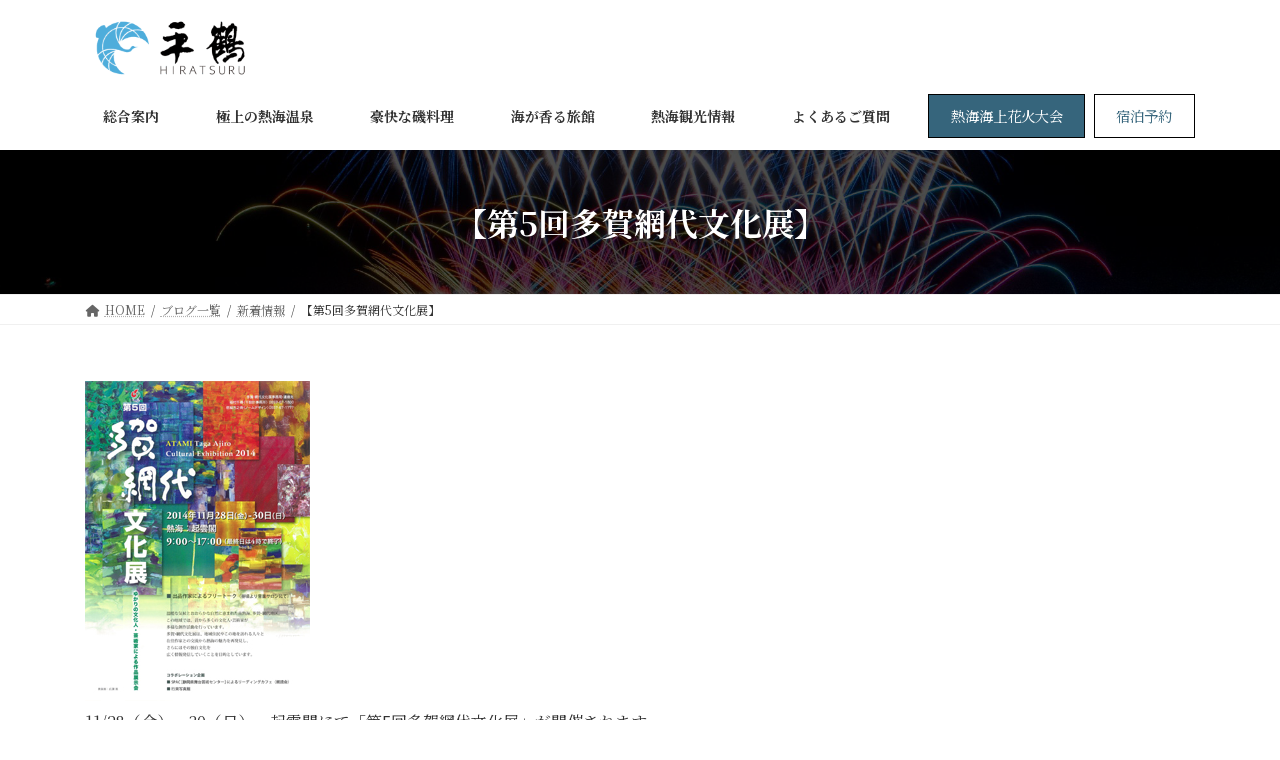

--- FILE ---
content_type: text/html; charset=UTF-8
request_url: https://hiraturu.com/%E3%80%90%E7%AC%AC5%E5%9B%9E%E5%A4%9A%E8%B3%80%E7%B6%B2%E4%BB%A3%E6%96%87%E5%8C%96%E5%B1%95%E3%80%91/
body_size: 20000
content:
<!DOCTYPE html>
<html lang="ja">
<head>
<meta charset="utf-8">
<meta http-equiv="X-UA-Compatible" content="IE=edge">
<meta name="viewport" content="width=device-width, initial-scale=1">
<!-- Google tag (gtag.js) --><style>img:is([sizes="auto" i], [sizes^="auto," i]) {contain-intrinsic-size:3000px 1500px}</style><link rel='stylesheet' id='vkExUnit_common_style-css' href='https://hiraturu.com/wp-content/plugins/vk-all-in-one-expansion-unit/assets/css/vkExUnit_style.css?ver=9.97.1.1' type='text/css' media='all'/><style id='vkExUnit_common_style-inline-css' type='text/css'>@font-face{font-weight:normal;font-style:normal;font-family:"vk_sns";src:url(https://hiraturu.com/wp-content/plugins/vk-all-in-one-expansion-unit/inc/sns/icons/fonts/vk_sns.eot?-bq20cj);src:url(https://hiraturu.com/wp-content/plugins/vk-all-in-one-expansion-unit/inc/sns/icons/fonts/vk_sns.eot?#iefix-bq20cj) format("embedded-opentype") , url(https://hiraturu.com/wp-content/plugins/vk-all-in-one-expansion-unit/inc/sns/icons/fonts/vk_sns.woff?-bq20cj) format("woff") , url(https://hiraturu.com/wp-content/plugins/vk-all-in-one-expansion-unit/inc/sns/icons/fonts/vk_sns.ttf?-bq20cj) format("truetype") , url(https://hiraturu.com/wp-content/plugins/vk-all-in-one-expansion-unit/inc/sns/icons/fonts/vk_sns.svg?-bq20cj#vk_sns) format("svg")}html{scroll-behavior:smooth}.veu_promotion-alert__content--text{border:1px solid rgba(0,0,0,.125);padding:.5em 1em;border-radius:var(--vk-size-radius);margin-bottom:var(--vk-margin-block-bottom);font-size:.875rem}.veu_promotion-alert__content--text p:last-of-type{margin-bottom:0;margin-top:0}:root{--ver_page_top_button_url:url(https://hiraturu.com/wp-content/plugins/vk-all-in-one-expansion-unit/assets/images/to-top-btn-icon.svg)}</style><style id='vk-header-top-css' media='all'>.header-top{font-size:12px}.header-top .header-top-contact-btn{white-space:nowrap;z-index:100}.header-top .header-top-contact-btn i,.header-top .header-top-contact-btn svg{margin-right:6px}.header-top .header-top-contact-btn .btn{white-space:nowrap}.header-top .header-top-contact-btn .btn:not(:first-child){margin-left:.5rem}.header-top li.header-top-tel .header-top-tel-wrap i,.header-top li.header-top-tel .header-top-tel-wrap svg{margin-right:6px}@media (max-width:991px){.header-top_description{display:none}.header-top{display:none}}.siteHeader .header-top .container{padding:0 15px}.header-top{color:var(--vk-color-text-light);background-color:#f9f9f9;margin-top:-7px;border-bottom:1px solid rgba(0,0,0,.04)}.header-top .container{display:flex;overflow:visible}.header-top .header-top-description{position:relative;top:7px;display:block;margin:0;padding:9px 20px calc(7px + 7px) 0;width:100%;line-height:1.4em}.header-top nav{position:relative;top:7px}.header-top ul{display:flex;flex-wrap:nowrap;margin-top:0;margin-top:8px;margin-bottom:6px}.header-top ul>li{line-height:1.4em}.header-top ul>li>a,.header-top ul>li>span{padding:0 15px;font-size:12px;white-space:nowrap;display:block}.header-top ul>li>a i,.header-top ul>li>span i{margin:0 .4em}.header-top li a:hover{background:none}.header-top .header-top-contact-btn{position:relative;top:7px}.header-top .header-top-contact-btn a.btn{border-top-left-radius:0;border-top-right-radius:0;border-top:none;font-size:14px}body.customize-partial-edit-shortcuts-shown .header-top .container>.customize-partial-edit-shortcut button{left:-60px}</style><style id='wp-emoji-styles-inline-css' type='text/css'>img.wp-smiley,img.emoji{display:inline!important;border:none!important;box-shadow:none!important;height:1em!important;width:1em!important;margin:0 .07em!important;vertical-align:-.1em!important;background:none!important;padding:0!important}</style><link rel='stylesheet' id='wp-block-library-css' href='https://hiraturu.com/wp-includes/css/dist/block-library/style.min.css?ver=6.8.3' type='text/css' media='all'/><style id='wp-block-library-inline-css' type='text/css'>.vk-cols--reverse{flex-direction:row-reverse}.vk-cols--hasbtn{margin-bottom:0}.vk-cols--hasbtn>.row>.vk_gridColumn_item,.vk-cols--hasbtn>.wp-block-column{position:relative;padding-bottom:3em}.vk-cols--hasbtn>.row>.vk_gridColumn_item>.wp-block-buttons,.vk-cols--hasbtn>.row>.vk_gridColumn_item>.vk_button,.vk-cols--hasbtn>.wp-block-column>.wp-block-buttons,.vk-cols--hasbtn>.wp-block-column>.vk_button{position:absolute;bottom:0;width:100%}.vk-cols--fit.wp-block-columns{gap:0}.vk-cols--fit.wp-block-columns,.vk-cols--fit.wp-block-columns:not(.is-not-stacked-on-mobile){margin-top:0;margin-bottom:0;justify-content:space-between}.vk-cols--fit.wp-block-columns>.wp-block-column *:last-child,.vk-cols--fit.wp-block-columns:not(.is-not-stacked-on-mobile)>.wp-block-column *:last-child{margin-bottom:0}.vk-cols--fit.wp-block-columns>.wp-block-column>.wp-block-cover,.vk-cols--fit.wp-block-columns:not(.is-not-stacked-on-mobile)>.wp-block-column>.wp-block-cover{margin-top:0}.vk-cols--fit.wp-block-columns.has-background,.vk-cols--fit.wp-block-columns:not(.is-not-stacked-on-mobile).has-background{padding:0}@media (max-width:599px){.vk-cols--fit.wp-block-columns:not(.has-background)>.wp-block-column:not(.has-background),.vk-cols--fit.wp-block-columns:not(.is-not-stacked-on-mobile):not(.has-background)>.wp-block-column:not(.has-background){padding-left:0!important;padding-right:0!important}}@media (min-width:782px){.vk-cols--fit.wp-block-columns .block-editor-block-list__block.wp-block-column:not(:first-child),.vk-cols--fit.wp-block-columns>.wp-block-column:not(:first-child),.vk-cols--fit.wp-block-columns:not(.is-not-stacked-on-mobile) .block-editor-block-list__block.wp-block-column:not(:first-child),.vk-cols--fit.wp-block-columns:not(.is-not-stacked-on-mobile)>.wp-block-column:not(:first-child){margin-left:0}}@media (min-width:600px) and (max-width:781px){.vk-cols--fit.wp-block-columns .wp-block-column:nth-child(2n),.vk-cols--fit.wp-block-columns:not(.is-not-stacked-on-mobile) .wp-block-column:nth-child(2n){margin-left:0}.vk-cols--fit.wp-block-columns .wp-block-column:not(:only-child),.vk-cols--fit.wp-block-columns:not(.is-not-stacked-on-mobile) .wp-block-column:not(:only-child){flex-basis:50%!important}}.vk-cols--fit--gap1.wp-block-columns{gap:1px}@media (min-width:600px) and (max-width:781px){.vk-cols--fit--gap1.wp-block-columns .wp-block-column:not(:only-child){flex-basis:calc(50% - 1px)!important}}.vk-cols--fit.vk-cols--grid>.block-editor-block-list__block,.vk-cols--fit.vk-cols--grid>.wp-block-column,.vk-cols--fit.vk-cols--grid:not(.is-not-stacked-on-mobile)>.block-editor-block-list__block,.vk-cols--fit.vk-cols--grid:not(.is-not-stacked-on-mobile)>.wp-block-column{flex-basis:50%;box-sizing:border-box}@media (max-width:599px){.vk-cols--fit.vk-cols--grid.vk-cols--grid--alignfull>.wp-block-column:nth-child(2)>.wp-block-cover,.vk-cols--fit.vk-cols--grid:not(.is-not-stacked-on-mobile).vk-cols--grid--alignfull>.wp-block-column:nth-child(2)>.wp-block-cover{width:100vw;margin-right:calc((100% - 100vw)/2);margin-left:calc((100% - 100vw)/2)}}@media (min-width:600px){.vk-cols--fit.vk-cols--grid.vk-cols--grid--alignfull>.wp-block-column:nth-child(2)>.wp-block-cover,.vk-cols--fit.vk-cols--grid:not(.is-not-stacked-on-mobile).vk-cols--grid--alignfull>.wp-block-column:nth-child(2)>.wp-block-cover{margin-right:calc(100% - 50vw);width:50vw}.vk-cols--fit.vk-cols--grid.vk-cols--grid--alignfull.vk-cols--reverse>.wp-block-column,.vk-cols--fit.vk-cols--grid:not(.is-not-stacked-on-mobile).vk-cols--grid--alignfull.vk-cols--reverse>.wp-block-column{margin-left:0;margin-right:0}.vk-cols--fit.vk-cols--grid.vk-cols--grid--alignfull.vk-cols--reverse>.wp-block-column:nth-child(2)>.wp-block-cover,.vk-cols--fit.vk-cols--grid:not(.is-not-stacked-on-mobile).vk-cols--grid--alignfull.vk-cols--reverse>.wp-block-column:nth-child(2)>.wp-block-cover{margin-left:calc(100% - 50vw)}}.vk-cols--menu h2,.vk-cols--menu h3,.vk-cols--menu h4,.vk-cols--menu h5{margin-bottom:.2em;text-shadow:#000 0 0 10px}.vk-cols--menu h2:first-child,.vk-cols--menu h3:first-child,.vk-cols--menu h4:first-child,.vk-cols--menu h5:first-child{margin-top:0}.vk-cols--menu p{margin-bottom:1rem;text-shadow:#000 0 0 10px}.vk-cols--menu .wp-block-cover__inner-container:last-child{margin-bottom:0}.vk-cols--fitbnrs .wp-block-column .wp-block-cover:hover img{filter:unset}.vk-cols--fitbnrs .wp-block-column .wp-block-cover:hover{background-color:unset}.vk-cols--fitbnrs .wp-block-column .wp-block-cover:hover .wp-block-cover__image-background{filter:unset!important}.vk-cols--fitbnrs .wp-block-cover__inner-container{position:absolute;height:100%;width:100%}.vk-cols--fitbnrs .vk_button{height:100%;margin:0}.vk-cols--fitbnrs .vk_button .vk_button_btn,.vk-cols--fitbnrs .vk_button .btn{height:100%;width:100%;border:none;box-shadow:none;background-color:unset!important;transition:unset}.vk-cols--fitbnrs .vk_button .vk_button_btn:hover,.vk-cols--fitbnrs .vk_button .btn:hover{transition:unset}.vk-cols--fitbnrs .vk_button .vk_button_btn:after,.vk-cols--fitbnrs .vk_button .btn:after{border:none}.vk-cols--fitbnrs .vk_button .vk_button_link_txt{width:100%;position:absolute;top:50%;left:50%;transform:translateY(-50%) translateX(-50%);font-size:2rem;text-shadow:#000 0 0 10px}.vk-cols--fitbnrs .vk_button .vk_button_link_subCaption{width:100%;position:absolute;top:calc(50% + 2.2em);left:50%;transform:translateY(-50%) translateX(-50%);text-shadow:#000 0 0 10px}@media (min-width:992px){.vk-cols--media.wp-block-columns{gap:3rem}}.vk-fit-map figure{margin-bottom:0}.vk-fit-map iframe{position:relative;margin-bottom:0;display:block;max-height:400px;width:100vw}.vk-fit-map:is(.alignfull,.alignwide) div{max-width:100%}.vk-table--th--width25 :where(tr>*:first-child){width:25%}.vk-table--th--width30 :where(tr>*:first-child){width:30%}.vk-table--th--width35 :where(tr>*:first-child){width:35%}.vk-table--th--width40 :where(tr>*:first-child){width:40%}.vk-table--th--bg-bright :where(tr>*:first-child){background-color:var(--wp--preset--color--bg-secondary,rgba(0,0,0,.05))}@media (max-width:599px){.vk-table--mobile-block :is(th,td){width:100%;display:block}.vk-table--mobile-block.wp-block-table table :is(th,td){border-top:none}}.vk-table--width--th25 :where(tr>*:first-child){width:25%}.vk-table--width--th30 :where(tr>*:first-child){width:30%}.vk-table--width--th35 :where(tr>*:first-child){width:35%}.vk-table--width--th40 :where(tr>*:first-child){width:40%}.no-margin{margin:0}@media (max-width:599px){.wp-block-image.vk-aligncenter--mobile>.alignright{float:none;margin-left:auto;margin-right:auto}.vk-no-padding-horizontal--mobile{padding-left:0!important;padding-right:0!important}}:root{--wp--preset--color--vk-color-primary:#337ab7}:root{--vk-color-primary:var(--wp--preset--color--vk-color-primary)}:root{--wp--preset--color--vk-color-primary-dark:#296292}:root{--vk-color-primary-dark:var(--wp--preset--color--vk-color-primary-dark)}:root{--wp--preset--color--vk-color-primary-vivid:#3886c9}:root{--vk-color-primary-vivid:var(--wp--preset--color--vk-color-primary-vivid)}:root{--wp--preset--color--vk-color-custom-1:#36657c}:root{--vk-color-custom-1:var(--wp--preset--color--vk-color-custom-1)}:root{--wp--preset--color--vk-color-custom-2:#4cb5e8}:root{--vk-color-custom-2:var(--wp--preset--color--vk-color-custom-2)}</style><link rel='stylesheet' id='vk-blocks/alert-css' href='https://hiraturu.com/wp-content/plugins/vk-blocks-pro/build/alert/style.css?ver=1.71.0.0' type='text/css' media='all'/><style id='vk-blocks/ancestor-page-list-css' media='all'>.vk_ancestorPageList-hiddenGrandChild-true ul li .children{display:none}.vk_ancestorPageList-hiddenGrandChild-true ul li.current_page_ancestor .children{display:block}</style><link rel='stylesheet' id='vk-blocks/balloon-css' href='https://hiraturu.com/wp-content/plugins/vk-blocks-pro/build/balloon/A.style.css,qver=1.71.0.0.pagespeed.cf.euzXWVuuyg.css' type='text/css' media='all'/><link rel='stylesheet' id='vk-blocks/border-box-css' href='https://hiraturu.com/wp-content/plugins/vk-blocks-pro/build/border-box/style.css?ver=1.71.0.0' type='text/css' media='all'/><link rel='stylesheet' id='vk-blocks/button-css' href='https://hiraturu.com/wp-content/plugins/vk-blocks-pro/build/button/style.css?ver=1.71.0.0' type='text/css' media='all'/><link rel='stylesheet' id='vk-blocks/faq-css' href='https://hiraturu.com/wp-content/plugins/vk-blocks-pro/build/faq/A.style.css,qver=1.71.0.0.pagespeed.cf.mrAm2RU9u2.css' type='text/css' media='all'/><link rel='stylesheet' id='vk-blocks/flow-css' href='https://hiraturu.com/wp-content/plugins/vk-blocks-pro/build/flow/style.css?ver=1.71.0.0' type='text/css' media='all'/><style id='vk-blocks/heading-css' media='all'>.vk_heading i:first-child{margin-right:.2em}.vk_heading i:last-child{margin-left:.2em}.vk_heading.vk_heading-style-plain .vk_heading_title{background:none;border:none;border-radius:0;padding:0;outline:unset;outline-offset:unset;-webkit-box-shadow:none;box-shadow:none;display:block}.vk_heading.vk_heading-style-plain .vk_heading_title:after{content:none;border:none}.vk_heading.vk_heading-style-plain .vk_heading_title:before{content:none}.vk_heading.vk_heading-style-plain .vk_heading_title:not(.has-text-color){color:unset}.vk_heading.vk_heading-style-plain .vk_heading_title:after{background:none;border:none;border-radius:0;padding:0;outline:unset;outline-offset:unset;-webkit-box-shadow:none;box-shadow:none;display:block}.vk_heading.vk_heading-style-plain .vk_heading_title:after:after{content:none;border:none}.vk_heading.vk_heading-style-plain .vk_heading_title:after:before{content:none}.vk_heading_subtext{margin-bottom:0}</style><link rel='stylesheet' id='vk-blocks/icon-css' href='https://hiraturu.com/wp-content/plugins/vk-blocks-pro/build/icon/style.css?ver=1.71.0.0' type='text/css' media='all'/><link rel='stylesheet' id='vk-blocks/icon-outer-css' href='https://hiraturu.com/wp-content/plugins/vk-blocks-pro/build/icon-outer/style.css?ver=1.71.0.0' type='text/css' media='all'/><link rel='stylesheet' id='vk-blocks/pr-blocks-css' href='https://hiraturu.com/wp-content/plugins/vk-blocks-pro/build/pr-blocks/style.css?ver=1.71.0.0' type='text/css' media='all'/><link rel='stylesheet' id='vk-blocks/pr-content-css' href='https://hiraturu.com/wp-content/plugins/vk-blocks-pro/build/pr-content/style.css?ver=1.71.0.0' type='text/css' media='all'/><link rel='stylesheet' id='vk-swiper-style-css' href='https://hiraturu.com/wp-content/plugins/vk-blocks-pro/vendor/vektor-inc/vk-swiper/src/assets/css/swiper-bundle.min.css?ver=11.0.2' type='text/css' media='all'/><link rel='stylesheet' id='vk-blocks/slider-css' href='https://hiraturu.com/wp-content/plugins/vk-blocks-pro/build/slider/style.css?ver=1.71.0.0' type='text/css' media='all'/><link rel='stylesheet' id='vk-blocks/slider-item-css' href='https://hiraturu.com/wp-content/plugins/vk-blocks-pro/build/slider-item/style.css,qver=1.71.0.0.pagespeed.ce.UhneHoLUB_.css' type='text/css' media='all'/><link rel='stylesheet' id='vk-blocks/spacer-css' href='https://hiraturu.com/wp-content/plugins/vk-blocks-pro/build/spacer/style.css?ver=1.71.0.0' type='text/css' media='all'/><link rel='stylesheet' id='vk-blocks/staff-css' href='https://hiraturu.com/wp-content/plugins/vk-blocks-pro/build/staff/style.css,qver=1.71.0.0.pagespeed.ce.n-vHWUwmsk.css' type='text/css' media='all'/><link rel='stylesheet' id='vk-blocks/accordion-css' href='https://hiraturu.com/wp-content/plugins/vk-blocks-pro/build/_pro/accordion/style.css?ver=1.71.0.0' type='text/css' media='all'/><link rel='stylesheet' id='vk-blocks/animation-css' href='https://hiraturu.com/wp-content/plugins/vk-blocks-pro/build/_pro/animation/A.style.css,qver=1.71.0.0.pagespeed.cf.EnRR2_KerZ.css' type='text/css' media='all'/><link rel='stylesheet' id='vk-blocks/breadcrumb-css' href='https://hiraturu.com/wp-content/plugins/vk-blocks-pro/build/_pro/breadcrumb/style.css?ver=1.71.0.0' type='text/css' media='all'/><link rel='stylesheet' id='vk-blocks/blog-card-css' href='https://hiraturu.com/wp-content/plugins/vk-blocks-pro/build/_pro/blog-card/style.css?ver=1.71.0.0' type='text/css' media='all'/><style id='vk-blocks/blog-card-featured-image-css' media='all'>.wp-block-vk-blocks-blog-card-featured-image{margin-left:0;margin-right:0}.wp-block-vk-blocks-blog-card-featured-image a{display:block;height:100%}.wp-block-vk-blocks-blog-card-featured-image img{max-width:100%;width:100%;height:auto;vertical-align:bottom;-webkit-box-sizing:border-box;box-sizing:border-box}</style><link rel='stylesheet' id='vk-blocks/blog-card-excerpt-css' href='https://hiraturu.com/wp-content/plugins/vk-blocks-pro/build/_pro/blog-card-excerpt/style.css?ver=1.71.0.0' type='text/css' media='all'/><link rel='stylesheet' id='vk-blocks/blog-card-site-logo-css' href='https://hiraturu.com/wp-content/plugins/vk-blocks-pro/build/_pro/blog-card-site-logo/style.css?ver=1.71.0.0' type='text/css' media='all'/><style id='vk-blocks/button-outer-css' media='all'>@media screen and (max-width:992px){.vk_buttons{margin-bottom:1.5em}}.vk_buttons_col{display:-webkit-box;display:-ms-flexbox;display:flex;-webkit-box-align:center;-ms-flex-align:center;align-items:center;-ms-flex-wrap:wrap;flex-wrap:wrap;clear:both;gap:8px}.vk_buttons_col .vk_button{margin:0}.vk_buttons_col .vk_button_frame{line-height:1}.vk_buttons_col-justify-center{-webkit-box-pack:center;-ms-flex-pack:center;justify-content:center}.vk_buttons_col-justify-right{-webkit-box-pack:end;-ms-flex-pack:end;justify-content:flex-end}.vk_buttons_col-justify-space-between{-webkit-box-pack:justify;-ms-flex-pack:justify;justify-content:space-between}</style><link rel='stylesheet' id='vk-blocks/card-css' href='https://hiraturu.com/wp-content/plugins/vk-blocks-pro/build/_pro/card/style.css?ver=1.71.0.0' type='text/css' media='all'/><style id='vk-blocks/card-item-css' media='all'>.vk_card_item .vk_post_title.card-title{font-size:calc(var(--vk-size-text) * 1 );position:relative;background-color:transparent;outline:unset;outline-offset:unset;-webkit-box-shadow:unset;box-shadow:unset;border:none;border-radius:unset;padding:0;color:inherit}.vk_card_item .vk_post_title.card-title::before,.vk_card_item .vk_post_title.card-title::after{content:none}.vk_card_item .vk_post_excerpt.card-text{font-size:14px}.vk_card_item .block-editor-inner-blocks .block-editor-block-list__layout .wp-block{width:100%}.vk_post_title{position:relative;background-color:transparent;outline:unset;outline-offset:unset;-webkit-box-shadow:unset;box-shadow:unset;border:none;border-radius:unset;padding:0;color:inherit}.vk_post_title::before,.vk_post_title::after{content:none}</style><style id='vk-blocks/child-page-css' media='all'>.vk_childPage{margin-top:2.5rem}</style><link rel='stylesheet' id='vk-blocks/dynamic-text-css' href='https://hiraturu.com/wp-content/plugins/vk-blocks-pro/build/_pro/dynamic-text/style.css?ver=1.71.0.0' type='text/css' media='all'/><link rel='stylesheet' id='vk-blocks/grid-column-css' href='https://hiraturu.com/wp-content/plugins/vk-blocks-pro/build/_pro/grid-column/style.css?ver=1.71.0.0' type='text/css' media='all'/><style id='vk-blocks/grid-column-item-css' media='all'>.wp-block-vk-blocks-grid-column-item{-webkit-box-sizing:border-box;box-sizing:border-box}.wp-block-vk-blocks-grid-column-item img{max-width:100%}.wp-block-vk-blocks-grid-column-item .vk_gridColumn_item_inner{height:100%}</style><style id='vk-blocks/gridcolcard-css' media='all'>.vk_gridcolcard{display:grid}.vk_gridcolcard_item{-webkit-box-sizing:border-box;box-sizing:border-box;margin:0;overflow:hidden;border-radius:var(--vk-size-radius);display:grid}.vk_gridcolcard_item_container{display:grid;position:relative;grid-template-rows:auto 1fr auto}.vk_gridcolcard_item.vk_gridcolcard_item-noHeader .vk_gridcolcard_item_container{grid-template-rows:1fr auto}.vk_gridcolcard_item.vk_gridcolcard_item-noFooter .vk_gridcolcard_item_container{grid-template-rows:auto 1fr}.vk_gridcolcard_item.vk_gridcolcard_item-noHeader.vk_gridcolcard_item-noFooter .vk_gridcolcard_item_container{grid-template-rows:1fr}.vk_gridcolcard_item_header{position:relative;display:-webkit-box;display:-ms-flexbox;display:flex;-webkit-box-pack:center;-ms-flex-pack:center;justify-content:center;-webkit-box-align:center;-ms-flex-align:center;align-items:center;overflow:hidden}.vk_gridcolcard_item_header .wp-block-image{min-height:100%;margin-bottom:0;display:grid}.vk_gridcolcard_item_header .wp-block-image img{-o-object-fit:cover;object-fit:cover;min-height:100%;min-width:100%}.vk_gridcolcard_item_body{display:grid;-ms-flex-line-pack:start;align-content:start}.vk_gridcolcard_item_body-valign-center{-ms-flex-line-pack:center;align-content:center}.vk_gridcolcard_item_body-valign-bottom{-ms-flex-line-pack:end;align-content:end}.vk_gridcolcard_item_footer{display:grid}.vk_gridcolcard_item_footer:last-child{-ms-flex-item-align:end;align-self:end}.vk_gridcolcard_item_header-hidden,.vk_gridcolcard_item_footer-hidden{height:0;overflow:hidden}.vk_gridcolcard_item a.vk_gridcolcard_item_container{cursor:pointer;color:unset;text-decoration:none}.vk_gridcolcard_item a.vk_gridcolcard_item_container:hover{opacity:.9}</style><link rel='stylesheet' id='vk-blocks/icon-card-css' href='https://hiraturu.com/wp-content/plugins/vk-blocks-pro/build/_pro/icon-card/style.css?ver=1.71.0.0' type='text/css' media='all'/><link rel='stylesheet' id='vk-blocks/icon-card-item-css' href='https://hiraturu.com/wp-content/plugins/vk-blocks-pro/build/_pro/icon-card-item/style.css?ver=1.71.0.0' type='text/css' media='all'/><link rel='stylesheet' id='vk-blocks/outer-css' href='https://hiraturu.com/wp-content/plugins/vk-blocks-pro/build/_pro/outer/style.css?ver=1.71.0.0' type='text/css' media='all'/><style id='vk-blocks/post-new-badge-css' media='all'>.vk_newBadge{-webkit-box-sizing:border-box;box-sizing:border-box}</style><link rel='stylesheet' id='vk-blocks/post-category-badge-css' href='https://hiraturu.com/wp-content/plugins/vk-blocks-pro/build/_pro/post-category-badge/style.css?ver=1.71.0.0' type='text/css' media='all'/><link rel='stylesheet' id='vk-blocks/step-css' href='https://hiraturu.com/wp-content/plugins/vk-blocks-pro/build/_pro/step/style.css?ver=1.71.0.0' type='text/css' media='all'/><link rel='stylesheet' id='vk-blocks/step-item-css' href='https://hiraturu.com/wp-content/plugins/vk-blocks-pro/build/_pro/step-item/style.css?ver=1.71.0.0' type='text/css' media='all'/><link rel='stylesheet' id='vk-blocks/table-of-contents-new-css' href='https://hiraturu.com/wp-content/plugins/vk-blocks-pro/build/_pro/table-of-contents-new/A.style.css,qver=1.71.0.0.pagespeed.cf.LqhTyu2EHJ.css' type='text/css' media='all'/><link rel='stylesheet' id='vk-blocks/taxonomy-css' href='https://hiraturu.com/wp-content/plugins/vk-blocks-pro/build/_pro/taxonomy/style.css?ver=1.71.0.0' type='text/css' media='all'/><link rel='stylesheet' id='vk-blocks/timeline-item-css' href='https://hiraturu.com/wp-content/plugins/vk-blocks-pro/build/_pro/timeline-item/style.css?ver=1.71.0.0' type='text/css' media='all'/><style id='global-styles-inline-css' type='text/css'>:root{--wp--preset--aspect-ratio--square:1;--wp--preset--aspect-ratio--4-3: 4/3;--wp--preset--aspect-ratio--3-4: 3/4;--wp--preset--aspect-ratio--3-2: 3/2;--wp--preset--aspect-ratio--2-3: 2/3;--wp--preset--aspect-ratio--16-9: 16/9;--wp--preset--aspect-ratio--9-16: 9/16;--wp--preset--color--black:#000;--wp--preset--color--cyan-bluish-gray:#abb8c3;--wp--preset--color--white:#fff;--wp--preset--color--pale-pink:#f78da7;--wp--preset--color--vivid-red:#cf2e2e;--wp--preset--color--luminous-vivid-orange:#ff6900;--wp--preset--color--luminous-vivid-amber:#fcb900;--wp--preset--color--light-green-cyan:#7bdcb5;--wp--preset--color--vivid-green-cyan:#00d084;--wp--preset--color--pale-cyan-blue:#8ed1fc;--wp--preset--color--vivid-cyan-blue:#0693e3;--wp--preset--color--vivid-purple:#9b51e0;--wp--preset--color--vk-color-primary:#337ab7;--wp--preset--color--vk-color-primary-dark:#296292;--wp--preset--color--vk-color-primary-vivid:#3886c9;--wp--preset--color--vk-color-custom-1:#36657c;--wp--preset--color--vk-color-custom-2:#4cb5e8;--wp--preset--gradient--vivid-cyan-blue-to-vivid-purple:linear-gradient(135deg,rgba(6,147,227,1) 0%,#9b51e0 100%);--wp--preset--gradient--light-green-cyan-to-vivid-green-cyan:linear-gradient(135deg,#7adcb4 0%,#00d082 100%);--wp--preset--gradient--luminous-vivid-amber-to-luminous-vivid-orange:linear-gradient(135deg,rgba(252,185,0,1) 0%,rgba(255,105,0,1) 100%);--wp--preset--gradient--luminous-vivid-orange-to-vivid-red:linear-gradient(135deg,rgba(255,105,0,1) 0%,#cf2e2e 100%);--wp--preset--gradient--very-light-gray-to-cyan-bluish-gray:linear-gradient(135deg,#eee 0%,#a9b8c3 100%);--wp--preset--gradient--cool-to-warm-spectrum:linear-gradient(135deg,#4aeadc 0%,#9778d1 20%,#cf2aba 40%,#ee2c82 60%,#fb6962 80%,#fef84c 100%);--wp--preset--gradient--blush-light-purple:linear-gradient(135deg,#ffceec 0%,#9896f0 100%);--wp--preset--gradient--blush-bordeaux:linear-gradient(135deg,#fecda5 0%,#fe2d2d 50%,#6b003e 100%);--wp--preset--gradient--luminous-dusk:linear-gradient(135deg,#ffcb70 0%,#c751c0 50%,#4158d0 100%);--wp--preset--gradient--pale-ocean:linear-gradient(135deg,#fff5cb 0%,#b6e3d4 50%,#33a7b5 100%);--wp--preset--gradient--electric-grass:linear-gradient(135deg,#caf880 0%,#71ce7e 100%);--wp--preset--gradient--midnight:linear-gradient(135deg,#020381 0%,#2874fc 100%);--wp--preset--gradient--vivid-green-cyan-to-vivid-cyan-blue:linear-gradient(135deg,rgba(0,208,132,1) 0%,rgba(6,147,227,1) 100%);--wp--preset--font-size--small:13px;--wp--preset--font-size--medium:20px;--wp--preset--font-size--large:36px;--wp--preset--font-size--x-large:42px;--wp--preset--font-size--regular:16px;--wp--preset--font-size--huge:36px;--wp--preset--spacing--20:.44rem;--wp--preset--spacing--30:var(--vk-margin-xs,.75rem);--wp--preset--spacing--40:var(--vk-margin-sm,1.5rem);--wp--preset--spacing--50:var(--vk-margin-md,2.4rem);--wp--preset--spacing--60:var(--vk-margin-lg,4rem);--wp--preset--spacing--70:var(--vk-margin-xl,6rem);--wp--preset--spacing--80:5.06rem;--wp--preset--shadow--natural:6px 6px 9px rgba(0,0,0,.2);--wp--preset--shadow--deep:12px 12px 50px rgba(0,0,0,.4);--wp--preset--shadow--sharp:6px 6px 0 rgba(0,0,0,.2);--wp--preset--shadow--outlined:6px 6px 0 -3px rgba(255,255,255,1) , 6px 6px rgba(0,0,0,1);--wp--preset--shadow--crisp:6px 6px 0 rgba(0,0,0,1)}:root{--wp--style--global--content-size: calc( var(--vk-width-container) - var(--vk-width-container-padding) * 2 );--wp--style--global--wide-size: calc( var(--vk-width-container) - var(--vk-width-container-padding) * 2 + ( 100vw - ( var(--vk-width-container) - var(--vk-width-container-padding) * 2 ) ) / 2 )}:where(body) {margin:0}.wp-site-blocks>.alignleft{float:left;margin-right:2em}.wp-site-blocks>.alignright{float:right;margin-left:2em}.wp-site-blocks>.aligncenter{justify-content:center;margin-left:auto;margin-right:auto}:where(.wp-site-blocks) > * {margin-block-start:24px;margin-block-end:0}:where(.wp-site-blocks) > :first-child {margin-block-start:0}:where(.wp-site-blocks) > :last-child {margin-block-end:0}:root{--wp--style--block-gap:24px}:root :where(.is-layout-flow) > :first-child{margin-block-start:0}:root :where(.is-layout-flow) > :last-child{margin-block-end:0}:root :where(.is-layout-flow) > *{margin-block-start:24px;margin-block-end:0}:root :where(.is-layout-constrained) > :first-child{margin-block-start:0}:root :where(.is-layout-constrained) > :last-child{margin-block-end:0}:root :where(.is-layout-constrained) > *{margin-block-start:24px;margin-block-end:0}:root :where(.is-layout-flex){gap:24px}:root :where(.is-layout-grid){gap:24px}.is-layout-flow>.alignleft{float:left;margin-inline-start:0;margin-inline-end:2em}.is-layout-flow>.alignright{float:right;margin-inline-start:2em;margin-inline-end:0}.is-layout-flow>.aligncenter{margin-left:auto!important;margin-right:auto!important}.is-layout-constrained>.alignleft{float:left;margin-inline-start:0;margin-inline-end:2em}.is-layout-constrained>.alignright{float:right;margin-inline-start:2em;margin-inline-end:0}.is-layout-constrained>.aligncenter{margin-left:auto!important;margin-right:auto!important}.is-layout-constrained > :where(:not(.alignleft):not(.alignright):not(.alignfull)){max-width:var(--wp--style--global--content-size);margin-left:auto!important;margin-right:auto!important}.is-layout-constrained>.alignwide{max-width:var(--wp--style--global--wide-size)}body .is-layout-flex{display:flex}.is-layout-flex{flex-wrap:wrap;align-items:center}.is-layout-flex > :is(*, div){margin:0}body .is-layout-grid{display:grid}.is-layout-grid > :is(*, div){margin:0}body{padding-top:0;padding-right:0;padding-bottom:0;padding-left:0}a:where(:not(.wp-element-button)){text-decoration:underline}:root :where(.wp-element-button, .wp-block-button__link){background-color:#32373c;border-width:0;color:#fff;font-family:inherit;font-size:inherit;line-height:inherit;padding: calc(0.667em + 2px) calc(1.333em + 2px);text-decoration:none}.has-black-color{color:var(--wp--preset--color--black)!important}.has-cyan-bluish-gray-color{color:var(--wp--preset--color--cyan-bluish-gray)!important}.has-white-color{color:var(--wp--preset--color--white)!important}.has-pale-pink-color{color:var(--wp--preset--color--pale-pink)!important}.has-vivid-red-color{color:var(--wp--preset--color--vivid-red)!important}.has-luminous-vivid-orange-color{color:var(--wp--preset--color--luminous-vivid-orange)!important}.has-luminous-vivid-amber-color{color:var(--wp--preset--color--luminous-vivid-amber)!important}.has-light-green-cyan-color{color:var(--wp--preset--color--light-green-cyan)!important}.has-vivid-green-cyan-color{color:var(--wp--preset--color--vivid-green-cyan)!important}.has-pale-cyan-blue-color{color:var(--wp--preset--color--pale-cyan-blue)!important}.has-vivid-cyan-blue-color{color:var(--wp--preset--color--vivid-cyan-blue)!important}.has-vivid-purple-color{color:var(--wp--preset--color--vivid-purple)!important}.has-vk-color-primary-color{color:var(--wp--preset--color--vk-color-primary)!important}.has-vk-color-primary-dark-color{color:var(--wp--preset--color--vk-color-primary-dark)!important}.has-vk-color-primary-vivid-color{color:var(--wp--preset--color--vk-color-primary-vivid)!important}.has-vk-color-custom-1-color{color:var(--wp--preset--color--vk-color-custom-1)!important}.has-vk-color-custom-2-color{color:var(--wp--preset--color--vk-color-custom-2)!important}.has-black-background-color{background-color:var(--wp--preset--color--black)!important}.has-cyan-bluish-gray-background-color{background-color:var(--wp--preset--color--cyan-bluish-gray)!important}.has-white-background-color{background-color:var(--wp--preset--color--white)!important}.has-pale-pink-background-color{background-color:var(--wp--preset--color--pale-pink)!important}.has-vivid-red-background-color{background-color:var(--wp--preset--color--vivid-red)!important}.has-luminous-vivid-orange-background-color{background-color:var(--wp--preset--color--luminous-vivid-orange)!important}.has-luminous-vivid-amber-background-color{background-color:var(--wp--preset--color--luminous-vivid-amber)!important}.has-light-green-cyan-background-color{background-color:var(--wp--preset--color--light-green-cyan)!important}.has-vivid-green-cyan-background-color{background-color:var(--wp--preset--color--vivid-green-cyan)!important}.has-pale-cyan-blue-background-color{background-color:var(--wp--preset--color--pale-cyan-blue)!important}.has-vivid-cyan-blue-background-color{background-color:var(--wp--preset--color--vivid-cyan-blue)!important}.has-vivid-purple-background-color{background-color:var(--wp--preset--color--vivid-purple)!important}.has-vk-color-primary-background-color{background-color:var(--wp--preset--color--vk-color-primary)!important}.has-vk-color-primary-dark-background-color{background-color:var(--wp--preset--color--vk-color-primary-dark)!important}.has-vk-color-primary-vivid-background-color{background-color:var(--wp--preset--color--vk-color-primary-vivid)!important}.has-vk-color-custom-1-background-color{background-color:var(--wp--preset--color--vk-color-custom-1)!important}.has-vk-color-custom-2-background-color{background-color:var(--wp--preset--color--vk-color-custom-2)!important}.has-black-border-color{border-color:var(--wp--preset--color--black)!important}.has-cyan-bluish-gray-border-color{border-color:var(--wp--preset--color--cyan-bluish-gray)!important}.has-white-border-color{border-color:var(--wp--preset--color--white)!important}.has-pale-pink-border-color{border-color:var(--wp--preset--color--pale-pink)!important}.has-vivid-red-border-color{border-color:var(--wp--preset--color--vivid-red)!important}.has-luminous-vivid-orange-border-color{border-color:var(--wp--preset--color--luminous-vivid-orange)!important}.has-luminous-vivid-amber-border-color{border-color:var(--wp--preset--color--luminous-vivid-amber)!important}.has-light-green-cyan-border-color{border-color:var(--wp--preset--color--light-green-cyan)!important}.has-vivid-green-cyan-border-color{border-color:var(--wp--preset--color--vivid-green-cyan)!important}.has-pale-cyan-blue-border-color{border-color:var(--wp--preset--color--pale-cyan-blue)!important}.has-vivid-cyan-blue-border-color{border-color:var(--wp--preset--color--vivid-cyan-blue)!important}.has-vivid-purple-border-color{border-color:var(--wp--preset--color--vivid-purple)!important}.has-vk-color-primary-border-color{border-color:var(--wp--preset--color--vk-color-primary)!important}.has-vk-color-primary-dark-border-color{border-color:var(--wp--preset--color--vk-color-primary-dark)!important}.has-vk-color-primary-vivid-border-color{border-color:var(--wp--preset--color--vk-color-primary-vivid)!important}.has-vk-color-custom-1-border-color{border-color:var(--wp--preset--color--vk-color-custom-1)!important}.has-vk-color-custom-2-border-color{border-color:var(--wp--preset--color--vk-color-custom-2)!important}.has-vivid-cyan-blue-to-vivid-purple-gradient-background{background:var(--wp--preset--gradient--vivid-cyan-blue-to-vivid-purple)!important}.has-light-green-cyan-to-vivid-green-cyan-gradient-background{background:var(--wp--preset--gradient--light-green-cyan-to-vivid-green-cyan)!important}.has-luminous-vivid-amber-to-luminous-vivid-orange-gradient-background{background:var(--wp--preset--gradient--luminous-vivid-amber-to-luminous-vivid-orange)!important}.has-luminous-vivid-orange-to-vivid-red-gradient-background{background:var(--wp--preset--gradient--luminous-vivid-orange-to-vivid-red)!important}.has-very-light-gray-to-cyan-bluish-gray-gradient-background{background:var(--wp--preset--gradient--very-light-gray-to-cyan-bluish-gray)!important}.has-cool-to-warm-spectrum-gradient-background{background:var(--wp--preset--gradient--cool-to-warm-spectrum)!important}.has-blush-light-purple-gradient-background{background:var(--wp--preset--gradient--blush-light-purple)!important}.has-blush-bordeaux-gradient-background{background:var(--wp--preset--gradient--blush-bordeaux)!important}.has-luminous-dusk-gradient-background{background:var(--wp--preset--gradient--luminous-dusk)!important}.has-pale-ocean-gradient-background{background:var(--wp--preset--gradient--pale-ocean)!important}.has-electric-grass-gradient-background{background:var(--wp--preset--gradient--electric-grass)!important}.has-midnight-gradient-background{background:var(--wp--preset--gradient--midnight)!important}.has-vivid-green-cyan-to-vivid-cyan-blue-gradient-background{background:var(--wp--preset--gradient--vivid-green-cyan-to-vivid-cyan-blue)!important}.has-small-font-size{font-size:var(--wp--preset--font-size--small)!important}.has-medium-font-size{font-size:var(--wp--preset--font-size--medium)!important}.has-large-font-size{font-size:var(--wp--preset--font-size--large)!important}.has-x-large-font-size{font-size:var(--wp--preset--font-size--x-large)!important}.has-regular-font-size{font-size:var(--wp--preset--font-size--regular)!important}.has-huge-font-size{font-size:var(--wp--preset--font-size--huge)!important}:root :where(.wp-block-pullquote){font-size:1.5em;line-height:1.6}</style><link rel='stylesheet' id='wpml-blocks-css' href='https://hiraturu.com/wp-content/plugins/sitepress-multilingual-cms/dist/css/blocks/styles.css?ver=4.6.9' type='text/css' media='all'/><link rel='stylesheet' id='contact-form-7-css' href='https://hiraturu.com/wp-content/plugins/contact-form-7/includes/css/styles.css?ver=5.9.3' type='text/css' media='all'/><style id='cf7msm_styles-css' media='all'>.wpcf7-back{float:left;margin-top:5px;position:relative;width:70px}.cf7msm-ro{white-space:pre-wrap}</style><style id='flexible-table-block-css' media='all'>.wp-block-flexible-table-block-table.wp-block-flexible-table-block-table>table.has-fixed-layout{table-layout:fixed}.wp-block-flexible-table-block-table.wp-block-flexible-table-block-table>table.is-sticky-header:not(.is-stacked-on-mobile) thead{position:sticky;top:0;z-index:1}.wp-block-flexible-table-block-table.wp-block-flexible-table-block-table>table.is-sticky-first-column tr>:first-child{left:0;position:sticky;z-index:1}.wp-block-flexible-table-block-table.wp-block-flexible-table-block-table>table td,.wp-block-flexible-table-block-table.wp-block-flexible-table-block-table>table th{box-sizing:border-box;min-width:auto;overflow-wrap:anywhere;word-break:normal}.wp-block-flexible-table-block-table.wp-block-flexible-table-block-table>table td img,.wp-block-flexible-table-block-table.wp-block-flexible-table-block-table>table th img{max-width:100%}.wp-block-flexible-table-block-table.wp-block-flexible-table-block-table.is-content-justification-center,.wp-block-flexible-table-block-table.wp-block-flexible-table-block-table.is-content-justification-left,.wp-block-flexible-table-block-table.wp-block-flexible-table-block-table.is-content-justification-right{display:flex;flex-flow:column}.wp-block-flexible-table-block-table.wp-block-flexible-table-block-table.is-content-justification-center figcaption,.wp-block-flexible-table-block-table.wp-block-flexible-table-block-table.is-content-justification-left figcaption,.wp-block-flexible-table-block-table.wp-block-flexible-table-block-table.is-content-justification-right figcaption{align-self:stretch}.wp-block-flexible-table-block-table.wp-block-flexible-table-block-table.is-content-justification-left{align-items:flex-start}.wp-block-flexible-table-block-table.wp-block-flexible-table-block-table.is-content-justification-center{align-items:center}.wp-block-flexible-table-block-table.wp-block-flexible-table-block-table.is-content-justification-right{align-items:flex-end}</style><style id='flexible-table-block-inline-css' type='text/css'>.wp-block-flexible-table-block-table.wp-block-flexible-table-block-table>table{width:100%;max-width:100%;border-collapse:collapse}.wp-block-flexible-table-block-table.wp-block-flexible-table-block-table.is-style-stripes tbody tr:nth-child(odd) th{background-color:#f0f0f1}.wp-block-flexible-table-block-table.wp-block-flexible-table-block-table.is-style-stripes tbody tr:nth-child(odd) td{background-color:#f0f0f1}.wp-block-flexible-table-block-table.wp-block-flexible-table-block-table.is-style-stripes tbody tr:nth-child(even) th{background-color:#fff}.wp-block-flexible-table-block-table.wp-block-flexible-table-block-table.is-style-stripes tbody tr:nth-child(even) td{background-color:#fff}.wp-block-flexible-table-block-table.wp-block-flexible-table-block-table>table tr th,.wp-block-flexible-table-block-table.wp-block-flexible-table-block-table>table tr td{padding:.5em;border-width:1px;border-style:solid;border-color:#000;text-align:left;vertical-align:middle}.wp-block-flexible-table-block-table.wp-block-flexible-table-block-table>table tr th{background-color:#f0f0f1}.wp-block-flexible-table-block-table.wp-block-flexible-table-block-table>table tr td{background-color:#fff}@media screen and (min-width:769px){.wp-block-flexible-table-block-table.is-scroll-on-pc{overflow-x:scroll}.wp-block-flexible-table-block-table.is-scroll-on-pc table{max-width:none;align-self:self-start}}@media screen and (max-width:768px){.wp-block-flexible-table-block-table.is-scroll-on-mobile{overflow-x:scroll}.wp-block-flexible-table-block-table.is-scroll-on-mobile table{max-width:none;align-self:self-start}.wp-block-flexible-table-block-table table.is-stacked-on-mobile th,.wp-block-flexible-table-block-table table.is-stacked-on-mobile td{width:100%!important;display:block}}</style><link rel='stylesheet' id='hcal_front_style-css' href='https://hiraturu.com/wp-content/plugins/hiraturu-calendar/style/hcal-front-style.css?ver=1726871511' type='text/css' media='all'/><link rel='stylesheet' id='veu-cta-css' href='https://hiraturu.com/wp-content/plugins/vk-all-in-one-expansion-unit/inc/call-to-action/package/assets/css/style.css?ver=9.97.1.1' type='text/css' media='all'/><link rel='stylesheet' id='lightning-common-style-css' href='https://hiraturu.com/wp-content/themes/lightning/_g3/assets/css/style-theme-json.css?ver=15.19.1' type='text/css' media='all'/><style id='lightning-common-style-inline-css' type='text/css'>:root{--vk-color-primary:#337ab7;--vk-color-primary-dark:#296292;--vk-color-primary-vivid:#3886c9;--g_nav_main_acc_icon_open_url:url(https://hiraturu.com/wp-content/themes/lightning/_g3/inc/vk-mobile-nav/package/images/vk-menu-acc-icon-open-black.svg);--g_nav_main_acc_icon_close_url:url(https://hiraturu.com/wp-content/themes/lightning/_g3/inc/vk-mobile-nav/package/images/vk-menu-close-black.svg);--g_nav_sub_acc_icon_open_url:url(https://hiraturu.com/wp-content/themes/lightning/_g3/inc/vk-mobile-nav/package/images/vk-menu-acc-icon-open-white.svg);--g_nav_sub_acc_icon_close_url:url(https://hiraturu.com/wp-content/themes/lightning/_g3/inc/vk-mobile-nav/package/images/vk-menu-close-white.svg)}:root{--swiper-navigation-color:#fff}html{scroll-padding-top:var(--vk-size-admin-bar)}:root{}.main-section{}:root{--vk-mobile-nav-menu-btn-bg-src:url(https://hiraturu.com/wp-content/themes/lightning/_g3/inc/vk-mobile-nav/package/images/vk-menu-btn-black.svg);--vk-mobile-nav-menu-btn-close-bg-src:url(https://hiraturu.com/wp-content/themes/lightning/_g3/inc/vk-mobile-nav/package/images/vk-menu-close-black.svg);--vk-menu-acc-icon-open-black-bg-src:url(https://hiraturu.com/wp-content/themes/lightning/_g3/inc/vk-mobile-nav/package/images/vk-menu-acc-icon-open-black.svg);--vk-menu-acc-icon-open-white-bg-src:url(https://hiraturu.com/wp-content/themes/lightning/_g3/inc/vk-mobile-nav/package/images/vk-menu-acc-icon-open-white.svg);--vk-menu-acc-icon-close-black-bg-src:url(https://hiraturu.com/wp-content/themes/lightning/_g3/inc/vk-mobile-nav/package/images/vk-menu-close-black.svg);--vk-menu-acc-icon-close-white-bg-src:url(https://hiraturu.com/wp-content/themes/lightning/_g3/inc/vk-mobile-nav/package/images/vk-menu-close-white.svg)}</style><link rel='stylesheet' id='lightning-design-style-css' href='https://hiraturu.com/wp-content/themes/lightning/_g3/design-skin/origin3/css/style.css,qver=15.19.1.pagespeed.ce.Th3_2rj9e5.css' type='text/css' media='all'/><style id='lightning-design-style-inline-css' type='text/css'>.tagcloud a:before{font-family:"Font Awesome 5 Free";content:"\f02b";font-weight:bold}.global-nav{font-family:Hiragino\ Mincho\ ProN,"游明朝","Noto Serif JP",serif;font-weight:400;font-display:swap}h1,h2,h3,h4,h5,h6,.page-header-title{font-family:Hiragino\ Mincho\ ProN,"游明朝","Noto Serif JP",serif;font-weight:500;font-display:swap}body{font-family:Hiragino\ Mincho\ ProN,"游明朝","Noto Serif JP",serif;font-weight:400;font-display:swap}.vk-campaign-text{color:#fff;background-color:#eab010}.vk-campaign-text_btn,.vk-campaign-text_btn:link,.vk-campaign-text_btn:visited,.vk-campaign-text_btn:focus,.vk-campaign-text_btn:active{background:#fff;color:#4c4c4c}a.vk-campaign-text_btn:hover{background:#eab010;color:#fff}.vk-campaign-text_link,.vk-campaign-text_link:link,.vk-campaign-text_link:hover,.vk-campaign-text_link:visited,.vk-campaign-text_link:active,.vk-campaign-text_link:focus{color:#fff}:root{--vk-page-header-url:url(http://hiraturu.com/wp-content/uploads/2023/10/atami_kaijou_firework_stage_2.jpg)}@media (max-width:575.98px ){:root{--vk-page-header-url:url(http://hiraturu.com/wp-content/uploads/2023/10/atami_kaijou_firework_stage_2.jpg)}}.page-header{position:relative;color:#fff;background:var(--vk-page-header-url,url(http://hiraturu.com/wp-content/uploads/2023/10/atami_kaijou_firework_stage_2.jpg)) no-repeat 50% center;background-size:cover;min-height:9rem}.page-header::before{content:"";position:absolute;top:0;left:0;background-color:#000;opacity:.7;width:100%;height:100%}</style><style id='vk-blog-card-css' media='all'>.blog-card{border:1px solid var(--vk-color-border);border-radius:var(--vk-size-radius);display:flex;flex-direction:row;flex-wrap:wrap-reverse}.blog-card-image-outer,.blog-card-body-outer{padding:1.5rem}@media (min-width:576px){.blog-card-image-outer{width:calc( 100% / 3)}}.blog-card-body-outer{padding-top:0}@media (min-width:576px){.blog-card-body-outer{padding:1.5rem;width:calc( 100% / 3 * 2)}}.blog-card-title{font-size:1.125rem}.blog-card-title a{color:var(--vk-color-text-body)}.blog-card-image-frame{border-radius:var(--vk-size-radius);border:1px solid var(--vk-color-border);display:block;overflow:hidden}.blog-card-image-src{display:block}.blog-card-site-title a{display:flex;align-items:center}.blog-card-site-title a img{margin-right:10px}</style><link rel='stylesheet' id='vk-blocks-build-css-css' href='https://hiraturu.com/wp-content/plugins/vk-blocks-pro/build/block-build.css?ver=1.71.0.0' type='text/css' media='all'/><style id='vk-blocks-build-css-inline-css' type='text/css'>:root{--vk_flow-arrow:url(https://hiraturu.com/wp-content/plugins/vk-blocks-pro/inc/vk-blocks/images/arrow_bottom.svg);--vk_image-mask-wave01:url(https://hiraturu.com/wp-content/plugins/vk-blocks-pro/inc/vk-blocks/images/wave01.svg);--vk_image-mask-wave02:url(https://hiraturu.com/wp-content/plugins/vk-blocks-pro/inc/vk-blocks/images/wave02.svg);--vk_image-mask-wave03:url(https://hiraturu.com/wp-content/plugins/vk-blocks-pro/inc/vk-blocks/images/wave03.svg);--vk_image-mask-wave04:url(https://hiraturu.com/wp-content/plugins/vk-blocks-pro/inc/vk-blocks/images/wave04.svg)}:root{--vk-balloon-border-width:1px;--vk-balloon-speech-offset:-12px}</style><link rel='stylesheet' id='lightning-theme-style-css' href='https://hiraturu.com/wp-content/themes/hiratsuru2023/style.css?ver=15.19.1' type='text/css' media='all'/><link rel='stylesheet' id='vk-font-awesome-css' href='https://hiraturu.com/wp-content/themes/lightning/vendor/vektor-inc/font-awesome-versions/src/versions/6/css/all.min.css?ver=6.4.2' type='text/css' media='all'/><link rel='stylesheet' id='vk-header-layout-css' href='https://hiraturu.com/wp-content/plugins/lightning-g3-pro-unit/inc/header-layout/package/css/header-layout.css?ver=0.26.5' type='text/css' media='all'/><style id='vk-header-layout-inline-css' type='text/css'>:root{--vk-header-logo-url:url(http://hiraturu.com/wp-content/uploads/2025/10/logo03-e1761216369241.png)}</style><link rel='stylesheet' id='vk-campaign-text-css' href='https://hiraturu.com/wp-content/plugins/lightning-g3-pro-unit/inc/vk-campaign-text/package/css/vk-campaign-text.css?ver=0.1.0' type='text/css' media='all'/><link rel='stylesheet' id='vk-mobile-fix-nav-css' href='https://hiraturu.com/wp-content/plugins/lightning-g3-pro-unit/inc/vk-mobile-fix-nav/package/css/vk-mobile-fix-nav.css?ver=0.0.0' type='text/css' media='all'/><link rel='stylesheet' id='fancybox-css' href='https://hiraturu.com/wp-content/plugins/easy-fancybox/fancybox/1.5.4/jquery.fancybox.min.css?ver=6.8.3' type='text/css' media='screen'/><style type="text/css" id="wp-custom-css">.grecaptcha-badge{visibility:hidden}</style><link href="https://fonts.googleapis.com/css2?family=Noto+Serif+JP:wght@400;500;700&display=swap&subset=japanese&ver=0.2.2" rel="stylesheet"><style id='core-block-supports-inline-css' type='text/css'>.wp-container-core-buttons-is-layout-fc4fd283{justify-content:flex-start}.wp-container-core-buttons-is-layout-a89b3969{justify-content:center}.wp-container-core-columns-is-layout-28f84493{flex-wrap:nowrap}</style><link rel='stylesheet' id='add_google_fonts_Lato-css' href='//fonts.googleapis.com/css2?family=Lato%3Awght%40400%3B700&#038;display=swap&#038;subset=japanese&#038;ver=15.19.1' type='text/css' media='all'/><link rel='stylesheet' id='add_google_fonts_noto_sans-css' href='//fonts.googleapis.com/css2?family=Noto+Sans+JP%3Awght%40400%3B700&#038;display=swap&#038;subset=japanese&#038;ver=15.19.1' type='text/css' media='all'/><script async src="https://www.googletagmanager.com/gtag/js?id=G-D40711PMYE"></script><script>window.dataLayer=window.dataLayer||[];function gtag(){dataLayer.push(arguments);}gtag('js',new Date());gtag('config','G-D40711PMYE');</script>
<title>【第5回多賀網代文化展】 | 熱海温泉　湯の宿　平鶴（ひらつる）</title>
<meta name='robots' content='max-image-preview:large'/>
<link rel="alternate" hreflang="ja" href="https://hiraturu.com/%e3%80%90%e7%ac%ac5%e5%9b%9e%e5%a4%9a%e8%b3%80%e7%b6%b2%e4%bb%a3%e6%96%87%e5%8c%96%e5%b1%95%e3%80%91/"/>
<link rel="alternate" hreflang="x-default" href="https://hiraturu.com/%e3%80%90%e7%ac%ac5%e5%9b%9e%e5%a4%9a%e8%b3%80%e7%b6%b2%e4%bb%a3%e6%96%87%e5%8c%96%e5%b1%95%e3%80%91/"/>
<link rel='dns-prefetch' href='//code.jquery.com'/>
<link rel="alternate" type="application/rss+xml" title="熱海温泉　湯の宿　平鶴（ひらつる） &raquo; フィード" href="https://hiraturu.com/feed/"/>
<meta name="description" content="11/28（金）～30（日）、起雲閣にて「第5回多賀網代文化展」が開催されます。温暖な気候とおおらかな自然に恵まれた南熱海、多賀・網代地区。この地区では、昔から多くの文化人・芸術家が多様な創作活動を行っています。多賀網代文化展は、地域住民やこの地を訪れる人々と 在住作家との交流から熱海の魅力を再発見し、 さらにはその独自文化を広く情報発信していくことを目的としています。出来るだけ広い領域の専門的芸術・文化活動を紹介することを趣旨としていますので、 出展内容は絵画、工"/><script type="text/javascript">//<![CDATA[
window._wpemojiSettings={"baseUrl":"https:\/\/s.w.org\/images\/core\/emoji\/16.0.1\/72x72\/","ext":".png","svgUrl":"https:\/\/s.w.org\/images\/core\/emoji\/16.0.1\/svg\/","svgExt":".svg","source":{"concatemoji":"https:\/\/hiraturu.com\/wp-includes\/js\/wp-emoji-release.min.js?ver=6.8.3"}};!function(s,n){var o,i,e;function c(e){try{var t={supportTests:e,timestamp:(new Date).valueOf()};sessionStorage.setItem(o,JSON.stringify(t))}catch(e){}}function p(e,t,n){e.clearRect(0,0,e.canvas.width,e.canvas.height),e.fillText(t,0,0);var t=new Uint32Array(e.getImageData(0,0,e.canvas.width,e.canvas.height).data),a=(e.clearRect(0,0,e.canvas.width,e.canvas.height),e.fillText(n,0,0),new Uint32Array(e.getImageData(0,0,e.canvas.width,e.canvas.height).data));return t.every(function(e,t){return e===a[t]})}function u(e,t){e.clearRect(0,0,e.canvas.width,e.canvas.height),e.fillText(t,0,0);for(var n=e.getImageData(16,16,1,1),a=0;a<n.data.length;a++)if(0!==n.data[a])return!1;return!0}function f(e,t,n,a){switch(t){case"flag":return n(e,"\ud83c\udff3\ufe0f\u200d\u26a7\ufe0f","\ud83c\udff3\ufe0f\u200b\u26a7\ufe0f")?!1:!n(e,"\ud83c\udde8\ud83c\uddf6","\ud83c\udde8\u200b\ud83c\uddf6")&&!n(e,"\ud83c\udff4\udb40\udc67\udb40\udc62\udb40\udc65\udb40\udc6e\udb40\udc67\udb40\udc7f","\ud83c\udff4\u200b\udb40\udc67\u200b\udb40\udc62\u200b\udb40\udc65\u200b\udb40\udc6e\u200b\udb40\udc67\u200b\udb40\udc7f");case"emoji":return!a(e,"\ud83e\udedf")}return!1}function g(e,t,n,a){var r="undefined"!=typeof WorkerGlobalScope&&self instanceof WorkerGlobalScope?new OffscreenCanvas(300,150):s.createElement("canvas"),o=r.getContext("2d",{willReadFrequently:!0}),i=(o.textBaseline="top",o.font="600 32px Arial",{});return e.forEach(function(e){i[e]=t(o,e,n,a)}),i}function t(e){var t=s.createElement("script");t.src=e,t.defer=!0,s.head.appendChild(t)}"undefined"!=typeof Promise&&(o="wpEmojiSettingsSupports",i=["flag","emoji"],n.supports={everything:!0,everythingExceptFlag:!0},e=new Promise(function(e){s.addEventListener("DOMContentLoaded",e,{once:!0})}),new Promise(function(t){var n=function(){try{var e=JSON.parse(sessionStorage.getItem(o));if("object"==typeof e&&"number"==typeof e.timestamp&&(new Date).valueOf()<e.timestamp+604800&&"object"==typeof e.supportTests)return e.supportTests}catch(e){}return null}();if(!n){if("undefined"!=typeof Worker&&"undefined"!=typeof OffscreenCanvas&&"undefined"!=typeof URL&&URL.createObjectURL&&"undefined"!=typeof Blob)try{var e="postMessage("+g.toString()+"("+[JSON.stringify(i),f.toString(),p.toString(),u.toString()].join(",")+"));",a=new Blob([e],{type:"text/javascript"}),r=new Worker(URL.createObjectURL(a),{name:"wpTestEmojiSupports"});return void(r.onmessage=function(e){c(n=e.data),r.terminate(),t(n)})}catch(e){}c(n=g(i,f,p,u))}t(n)}).then(function(e){for(var t in e)n.supports[t]=e[t],n.supports.everything=n.supports.everything&&n.supports[t],"flag"!==t&&(n.supports.everythingExceptFlag=n.supports.everythingExceptFlag&&n.supports[t]);n.supports.everythingExceptFlag=n.supports.everythingExceptFlag&&!n.supports.flag,n.DOMReady=!1,n.readyCallback=function(){n.DOMReady=!0}}).then(function(){return e}).then(function(){var e;n.supports.everything||(n.readyCallback(),(e=n.source||{}).concatemoji?t(e.concatemoji):e.wpemoji&&e.twemoji&&(t(e.twemoji),t(e.wpemoji)))}))}((window,document),window._wpemojiSettings);
//]]></script>
<script type="text/javascript" src="//code.jquery.com/jquery-2.1.0.min.js?ver=6.8.3" id="jquery-js"></script>
<script type="text/javascript" id="wpml-cookie-js-extra">//<![CDATA[
var wpml_cookies={"wp-wpml_current_language":{"value":"ja","expires":1,"path":"\/"}};var wpml_cookies={"wp-wpml_current_language":{"value":"ja","expires":1,"path":"\/"}};
//]]></script>
<script type="text/javascript" id="wpml-cookie-js" defer="defer" data-wp-strategy="defer">//<![CDATA[
document.addEventListener('DOMContentLoaded',function(){for(var cookieName in wpml_cookies){var cookieData=wpml_cookies[cookieName];document.cookie=cookieName+'='+cookieData.value+';expires='+cookieData.expires+'; path='+cookieData.path;}});
//]]></script>
<script type="text/javascript" src="https://hiraturu.com/wp-content/themes/hiratsuru2023/js/hrtr_script.js,qver=6.8.3.pagespeed.jm.kvrBHURiyK.js" id="hrtr-script-js"></script>
<link rel="https://api.w.org/" href="https://hiraturu.com/wp-json/"/><link rel="alternate" title="JSON" type="application/json" href="https://hiraturu.com/wp-json/wp/v2/posts/1111"/><link rel="EditURI" type="application/rsd+xml" title="RSD" href="https://hiraturu.com/xmlrpc.php?rsd"/>
<meta name="generator" content="WordPress 6.8.3"/>
<link rel="canonical" href="https://hiraturu.com/%e3%80%90%e7%ac%ac5%e5%9b%9e%e5%a4%9a%e8%b3%80%e7%b6%b2%e4%bb%a3%e6%96%87%e5%8c%96%e5%b1%95%e3%80%91/"/>
<link rel='shortlink' href='https://hiraturu.com/?p=1111'/>
<link rel="alternate" title="oEmbed (JSON)" type="application/json+oembed" href="https://hiraturu.com/wp-json/oembed/1.0/embed?url=https%3A%2F%2Fhiraturu.com%2F%25e3%2580%2590%25e7%25ac%25ac5%25e5%259b%259e%25e5%25a4%259a%25e8%25b3%2580%25e7%25b6%25b2%25e4%25bb%25a3%25e6%2596%2587%25e5%258c%2596%25e5%25b1%2595%25e3%2580%2591%2F"/>
<link rel="alternate" title="oEmbed (XML)" type="text/xml+oembed" href="https://hiraturu.com/wp-json/oembed/1.0/embed?url=https%3A%2F%2Fhiraturu.com%2F%25e3%2580%2590%25e7%25ac%25ac5%25e5%259b%259e%25e5%25a4%259a%25e8%25b3%2580%25e7%25b6%25b2%25e4%25bb%25a3%25e6%2596%2587%25e5%258c%2596%25e5%25b1%2595%25e3%2580%2591%2F&#038;format=xml"/>
<meta name="generator" content="WPML ver:4.6.9 stt:59,61,1,28,29;"/>
<!-- Jetpack Open Graph Tags -->
<meta property="og:type" content="article"/>
<meta property="og:title" content="【第5回多賀網代文化展】"/>
<meta property="og:url" content="https://hiraturu.com/%e3%80%90%e7%ac%ac5%e5%9b%9e%e5%a4%9a%e8%b3%80%e7%b6%b2%e4%bb%a3%e6%96%87%e5%8c%96%e5%b1%95%e3%80%91/"/>
<meta property="og:description" content="11/28（金）～30（日）、起雲閣にて「第5回多賀網代文化展」が開催されます。 温暖な気候とおおらかな自然に&hellip;"/>
<meta property="article:published_time" content="2014-10-31T22:51:56+00:00"/>
<meta property="article:modified_time" content="2023-09-24T02:14:50+00:00"/>
<meta property="og:site_name" content="熱海温泉　湯の宿　平鶴（ひらつる）"/>
<meta property="og:image" content="/wp-content/uploads/fc2/1128tagaajiro1.jpg"/>
<meta property="og:image:width" content="225"/>
<meta property="og:image:height" content="320"/>
<meta property="og:image:alt" content="1128tagaajiro1.jpg"/>
<meta property="og:locale" content="ja_JP"/>
<meta name="twitter:text:title" content="【第5回多賀網代文化展】"/>
<meta name="twitter:image" content="/wp-content/uploads/fc2/1128tagaajiro1.jpg?w=144"/>
<meta name="twitter:image:alt" content="1128tagaajiro1.jpg"/>
<meta name="twitter:card" content="summary"/>
<!-- End Jetpack Open Graph Tags -->
<!-- [ VK All in One Expansion Unit OGP ] -->
<meta property="og:site_name" content="熱海温泉　湯の宿　平鶴（ひらつる）"/>
<meta property="og:url" content="https://hiraturu.com/%e3%80%90%e7%ac%ac5%e5%9b%9e%e5%a4%9a%e8%b3%80%e7%b6%b2%e4%bb%a3%e6%96%87%e5%8c%96%e5%b1%95%e3%80%91/"/>
<meta property="og:title" content="【第5回多賀網代文化展】 | 熱海温泉　湯の宿　平鶴（ひらつる）"/>
<meta property="og:description" content="11/28（金）～30（日）、起雲閣にて「第5回多賀網代文化展」が開催されます。温暖な気候とおおらかな自然に恵まれた南熱海、多賀・網代地区。この地区では、昔から多くの文化人・芸術家が多様な創作活動を行っています。多賀網代文化展は、地域住民やこの地を訪れる人々と 在住作家との交流から熱海の魅力を再発見し、 さらにはその独自文化を広く情報発信していくことを目的としています。出来るだけ広い領域の専門的芸術・文化活動を紹介することを趣旨としていますので、 出展内容は絵画、工"/>
<meta property="og:type" content="article"/>
<!-- [ / VK All in One Expansion Unit OGP ] -->
<!-- [ VK All in One Expansion Unit twitter card ] -->
<meta name="twitter:card" content="summary_large_image">
<meta name="twitter:description" content="11/28（金）～30（日）、起雲閣にて「第5回多賀網代文化展」が開催されます。温暖な気候とおおらかな自然に恵まれた南熱海、多賀・網代地区。この地区では、昔から多くの文化人・芸術家が多様な創作活動を行っています。多賀網代文化展は、地域住民やこの地を訪れる人々と 在住作家との交流から熱海の魅力を再発見し、 さらにはその独自文化を広く情報発信していくことを目的としています。出来るだけ広い領域の専門的芸術・文化活動を紹介することを趣旨としていますので、 出展内容は絵画、工">
<meta name="twitter:title" content="【第5回多賀網代文化展】 | 熱海温泉　湯の宿　平鶴（ひらつる）">
<meta name="twitter:url" content="https://hiraturu.com/%e3%80%90%e7%ac%ac5%e5%9b%9e%e5%a4%9a%e8%b3%80%e7%b6%b2%e4%bb%a3%e6%96%87%e5%8c%96%e5%b1%95%e3%80%91/">
<meta name="twitter:domain" content="hiraturu.com">
<!-- [ / VK All in One Expansion Unit twitter card ] -->
<link rel="icon" href="https://hiraturu.com/wp-content/uploads/2023/09/cropped-平鶴アイコン-32x32.png" sizes="32x32"/>
<link rel="icon" href="https://hiraturu.com/wp-content/uploads/2023/09/cropped-平鶴アイコン-192x192.png" sizes="192x192"/>
<link rel="apple-touch-icon" href="https://hiraturu.com/wp-content/uploads/2023/09/cropped-平鶴アイコン-180x180.png"/>
<meta name="msapplication-TileImage" content="https://hiraturu.com/wp-content/uploads/2023/09/cropped-平鶴アイコン-270x270.png"/>
<!-- [ VK All in One Expansion Unit Article Structure Data ] --><script type="application/ld+json">{"@context":"https://schema.org/","@type":"Article","headline":"【第5回多賀網代文化展】","image":"","datePublished":"2014-11-01T07:51:56+09:00","dateModified":"2023-09-24T20:14:50+09:00","author":{"@type":"organization","name":"sightplus_master","url":"https://hiraturu.com/","sameAs":""}}</script><!-- [ / VK All in One Expansion Unit Article Structure Data ] --></head>
<body class="wp-singular post-template-default single single-post postid-1111 single-format-standard wp-embed-responsive wp-theme-lightning wp-child-theme-hiratsuru2023 postcategory-news post-name-%e3%80%90%e7%ac%ac5%e5%9b%9e%e5%a4%9a%e8%b3%80%e7%b6%b2%e4%bb%a3%e6%96%87%e5%8c%96%e5%b1%95%e3%80%91 post-type-post vk-blocks device-pc fa_v6_css"><noscript><meta HTTP-EQUIV="refresh" content="0;url='https://hiraturu.com/%E3%80%90%E7%AC%AC5%E5%9B%9E%E5%A4%9A%E8%B3%80%E7%B6%B2%E4%BB%A3%E6%96%87%E5%8C%96%E5%B1%95%E3%80%91/?PageSpeed=noscript'" /><style><!--table,div,span,font,p{display:none} --></style><div style="display:block">Please click <a href="https://hiraturu.com/%E3%80%90%E7%AC%AC5%E5%9B%9E%E5%A4%9A%E8%B3%80%E7%B6%B2%E4%BB%A3%E6%96%87%E5%8C%96%E5%B1%95%E3%80%91/?PageSpeed=noscript">here</a> if you are not redirected within a few seconds.</div></noscript>
<a class="skip-link screen-reader-text" href="#main">コンテンツへスキップ</a>
<a class="skip-link screen-reader-text" href="#vk-mobile-nav">ナビゲーションに移動</a>
<header id="site-header" class="site-header site-header--layout--sub-active">
<input type="hidden" id="hcal_settings" data-tel-link-caution="※お風呂について事前のご予約は承りません。現地受付のみとなっております。">	<div id="site-header-container" class="site-header-container site-header-container--scrolled--nav-center site-header-container--mobile-width--full container">
<div class="site-header-logo site-header-logo--scrolled--nav-center site-header-logo--mobile-position--left">
<a href="https://hiraturu.com/">
<span><img src="http://hiraturu.com/wp-content/uploads/2025/10/logo03-e1761216369241.png" alt="熱海温泉　湯の宿　平鶴（ひらつる）"/></span>
</a>
</div>
<a href="/fireworks" class="hrtr_button01" type="button">熱海海上花火大会</a><a href="/staying-plan" class="hrtr_button02" type="button">宿泊予約</a>
<nav id="global-nav" class="global-nav global-nav--layout--penetration global-nav--scrolled--nav-center"><ul id="menu-%e3%83%98%e3%83%83%e3%83%80%e3%83%bc%e3%83%8a%e3%83%93" class="menu vk-menu-acc global-nav-list nav"><li id="menu-item-3381" class="hrtr_menu_item_hidden menu-item menu-item-type-post_type menu-item-object-page"><a href="https://hiraturu.com/reservation/"><strong class="global-nav-name">宿泊予約</strong></a></li>
<li id="menu-item-52" class="menu-item menu-item-type-custom menu-item-object-custom menu-item-has-children"><a href="/"><strong class="global-nav-name">総合案内</strong></a>
<ul class="sub-menu">
<li id="menu-item-657" class="menu-item menu-item-type-post_type menu-item-object-page"><a href="https://hiraturu.com/terms_and_conditions/">宿泊約款</a></li>
</ul>
</li>
<li id="menu-item-244" class="menu-item menu-item-type-post_type menu-item-object-page menu-item-has-children"><a href="https://hiraturu.com/atami-spa/"><strong class="global-nav-name">極上の熱海温泉</strong></a>
<ul class="sub-menu">
<li id="menu-item-306" class="menu-item menu-item-type-post_type menu-item-object-page"><a href="https://hiraturu.com/atami-history/">熱海温泉の歴史</a></li>
<li id="menu-item-351" class="menu-item menu-item-type-post_type menu-item-object-page"><a href="https://hiraturu.com/dayuse/">日帰り温泉</a></li>
</ul>
</li>
<li id="menu-item-393" class="menu-item menu-item-type-post_type menu-item-object-page menu-item-has-children"><a href="https://hiraturu.com/cuisine/"><strong class="global-nav-name">豪快な磯料理</strong></a>
<ul class="sub-menu">
<li id="menu-item-465" class="menu-item menu-item-type-post_type menu-item-object-page"><a href="https://hiraturu.com/restaurant/">お昼の食事処</a></li>
</ul>
</li>
<li id="menu-item-493" class="menu-item menu-item-type-post_type menu-item-object-page"><a href="https://hiraturu.com/room/"><strong class="global-nav-name">海が香る旅館</strong></a></li>
<li id="menu-item-551" class="menu-item menu-item-type-post_type menu-item-object-page menu-item-has-children"><a href="https://hiraturu.com/sightseeing/"><strong class="global-nav-name">熱海観光情報</strong></a>
<ul class="sub-menu">
<li id="menu-item-3279" class="menu-item menu-item-type-post_type menu-item-object-page"><a href="https://hiraturu.com/special-plan/">特別プラン</a></li>
<li id="menu-item-3382" class="hrtr_menu_item_hidden menu-item menu-item-type-post_type menu-item-object-page"><a href="https://hiraturu.com/fireworks/">熱海海上花火大会【速報】</a></li>
<li id="menu-item-26329" class="menu-item menu-item-type-custom menu-item-object-custom"><a href="http://hiraturu.com/workcation/">ワーケーション</a></li>
</ul>
</li>
<li id="menu-item-17280" class="hrtr_menu_item_hidden menu-item menu-item-type-post_type menu-item-object-page"><a href="https://hiraturu.com/inquiry/"><strong class="global-nav-name">お問い合わせ</strong></a></li>
<li id="menu-item-25749" class="menu-item menu-item-type-post_type menu-item-object-page"><a href="https://hiraturu.com/faq/"><strong class="global-nav-name">よくあるご質問</strong></a></li>
<li class="hrtr_header_button"><a href="/fireworks" class="hrtr_header_button01" type="button">熱海海上花火大会</a></li><li class="hrtr_header_button"><a href="/staying-plan" class="hrtr_header_button02" type="button">宿泊予約</a></li></ul></nav>	</div>
</header>
<div class="page-header"><div class="page-header-inner container">
<h1 class="page-header-title">【第5回多賀網代文化展】</h1></div></div><!-- [ /.page-header ] -->
<!-- [ #breadcrumb ] --><div id="breadcrumb" class="breadcrumb"><div class="container"><ol class="breadcrumb-list" itemscope itemtype="https://schema.org/BreadcrumbList"><li class="breadcrumb-list__item breadcrumb-list__item--home" itemprop="itemListElement" itemscope itemtype="http://schema.org/ListItem"><a href="https://hiraturu.com" itemprop="item"><i class="fas fa-fw fa-home"></i><span itemprop="name">HOME</span></a><meta itemprop="position" content="1"/></li><li class="breadcrumb-list__item" itemprop="itemListElement" itemscope itemtype="http://schema.org/ListItem"><a href="https://hiraturu.com/blog/" itemprop="item"><span itemprop="name">ブログ一覧</span></a><meta itemprop="position" content="2"/></li><li class="breadcrumb-list__item" itemprop="itemListElement" itemscope itemtype="http://schema.org/ListItem"><a href="https://hiraturu.com/category/news/" itemprop="item"><span itemprop="name">新着情報</span></a><meta itemprop="position" content="3"/></li><li class="breadcrumb-list__item" itemprop="itemListElement" itemscope itemtype="http://schema.org/ListItem"><span itemprop="name">【第5回多賀網代文化展】</span><meta itemprop="position" content="4"/></li></ol></div></div><!-- [ /#breadcrumb ] -->
<div class="site-body">
<div class="site-body-container container">
<div class="main-section" id="main" role="main">
<article id="post-1111" class="entry entry-full post-1111 post type-post status-publish format-standard hentry category-news">
<div class="entry-body">
<p><a href="/wp-content/uploads/fc2/1128tagaajiro1.jpg" target="_blank" rel="noopener noreferrer"><img fetchpriority="high" decoding="async" src="/wp-content/uploads/fc2/1128tagaajiro1.jpg" alt="1128tagaajiro1.jpg" border="0" width="225" height="320"/></a><br/>
11/28（金）～30（日）、起雲閣にて「第5回多賀網代文化展」が開催されます。<br/>
温暖な気候とおおらかな自然に恵まれた南熱海、多賀・網代地区。<br/>
この地区では、昔から多くの文化人・芸術家が多様な創作活動を行っています。<br/>
多賀網代文化展は、地域住民やこの地を訪れる人々と 在住作家との交流から熱海の魅力を再発見し、 さらにはその独自文化を広く情報発信していくことを目的としています。<br/>
出来るだけ広い領域の専門的芸術・文化活動を紹介することを趣旨としていますので、 出展内容は絵画、工芸、写真、デザイン、着付け等多岐に渡り、 南熱海地域に縁のある作家も参加しています。<br/>
出展者は出来る限り会場におりますので、会期中はどなたでも気軽に会話ができます。 また、会場で出展者によるフリートークも行われます。<br/>
ぜひこの機会にご来場ください。<br/>
【第5回多賀網代文化展】</p>
<div class="blog-card">
<div class="blog-card-body-outer">
<div class="blog-card-body">
<h5 class="blog-card-title">
<a href="http://tagajiro.blog.fc2.com/">多賀・網代 文化展（in 熱海）</a><br/>
</h5>
<div class="blog-card-site-title">
<a href="http://tagajiro.blog.fc2.com"><br/>
http://tagajiro.blog.fc2.com	</a>
</div>
</p></div>
</p></div>
</p></div>
<p>日時／11/28（金）～30（日）　9:00～17:00（最終日は16:00で終了）<br/>
会場／起雲閣（音楽サロン・和室・二階展示室）<br/>
問合せ／多賀網代文化展事務局　電話（稲村設計事務所）0557-67-1800・（ノームデザイン）0557-67-1777<br/>
※別途「起雲閣」入館料（大人510円）がかかります。<br/>
<a href="/wp-content/uploads/fc2/1128tagaajiro2.jpg" target="_blank" rel="noopener noreferrer"><img decoding="async" src="/wp-content/uploads/fc2/1128tagaajiro2.jpg" alt="1128tagaajiro2.jpg" border="0" width="532" height="600"/></a><br/>
＜参加予定作家＞<br/>
【彫刻】<br/>
・三澤憲司：　多摩美術大学卒　米国留学、イサム・ノグチ氏の元で研修、 数多くの絵画・彫刻、特に環境彫刻を多数制作<br/>
【絵画】<br/>
・廣瀬　坦：　多摩美術大学卒　西ドイツ留学　多くの個展、グループ展に出展<br/>
・大澤　明：　大阪芸術大学卒　ニューヨーク滞在　ライブペイント、グラフィックデザイン等に活躍<br/>
・山田幸水：　示現会会員　日本美術家連盟会員　日展会友　日展入選10会、東京・熱海のギャラリーにて個展<br/>
【押し花アート】<br/>
・立見雅代<br/>
【陶芸】<br/>
・北田久美子：　愛知県窯業訓練校卒　美濃・山十窯入門　東京、静岡、横浜、沼津、修善寺、小田原等で個展、グループ展<br/>
・望月　士：　愛知県瀬戸窯業訓練校卒　上多賀に開窯　メキシコで陶芸指導、京都、神戸、東京等のギャラリーにて個展<br/>
・佐藤　喬：　武蔵野美術大学卒　益子、京都で研修、東京、神奈川を中心に個展開催<br/>
・Ｄ・アタマンチャック：　バンクーバー美術大学卒　東京芸術大学陶芸講座、東京を中心に個展　静岡県文化奨励賞受賞<br/>
【ファッションデザイン】<br/>
・新居幸司：　多摩美術大卒　アントワープ王立アカデミーファッション科卒<br/>
・新居洋子：　ロスアンゼルス、オーティスカレッジ芸術大学卒、エタブルブランドで夫婦で多賀を拠点としてファッション制作、東京、パリ、ニューヨーク、ロンドンでショップを開催<br/>
【家具デザイン】<br/>
・近藤正樹：　成蹊大学卒　飛騨高山にて木工家具の修行　アイルランドの家具工房にて家具製作に携わる　工房「Kannami Labo」を開く<br/>
【木工】<br/>
・西島則雄：　西島木工所代表　飾り格子細工　静岡県経営革新修得　静岡県トライアル発注推進事業に選定される　<br/>
【寺社建築・模型】<br/>
・山田　明：　熱海市生まれ、沼津商業高等学校卒業後大工として、神輿、山車、寺社、鐘桜等を数多く作成する。起雲閣にて寺社仏閣の模型展示会を開催。<br/>
【写真家】<br/>
・行貝チヱ：　東京生まれ、演劇、農業、フォトコラージュを通過して現在、写真家に至る。東京フォトコラージュ協会会長、2013年より劇場型移動式写真館のプロジェクト「行貝写真館」を本格始動、東京を中心に数多くの個展開催、『日本広告写真家協会 APAアワード2008』 入選。<br/>
【工業デザイン】<br/>
・宿輪吉之典：　東京教育大学卒　ドイツカッセル造形大学大学院修了、文房具、機械、船舶、タイル、家具等のデザインに携わる<br/>
【きものと礼法】<br/>
・岩澤文子：　装道礼法きもの学園卒　同学園勤務、礼法教室を開設、熱海市民教室講師等<br/>
【木彫り】<br/>
・土屋満男：　沼津商業卒、約50年間潜水漁業に携わる。昭和60年頃から木彫り作品を作り始める。<br/>
【鍛金】<br/>
・仲村　渉：　鬼頭正信氏に鍛金を教わる。伊豆高原に工房を開設。日展出展を中心に東京、神奈川、静岡にて個展開催</p>
</div>
<div class="entry-footer">
<div class="entry-meta-data-list entry-meta-data-list--category"><dl><dt>カテゴリー</dt><dd><a href="https://hiraturu.com/category/news/">新着情報</a></dd></dl></div>	</div><!-- [ /.entry-footer ] -->
</article><!-- [ /#post-1111 ] -->
<div class="vk_posts next-prev">
<div id="post-1110" class="vk_post vk_post-postType-post card card-intext vk_post-col-xs-12 vk_post-col-sm-12 vk_post-col-md-6 next-prev-prev post-1110 post type-post status-publish format-standard hentry category-news"><a href="https://hiraturu.com/%e3%80%90%e5%a7%ab%e3%81%ae%e6%b2%a2%e5%85%ac%e5%9c%92%e3%81%ae%e9%96%8b%e8%8a%b1%e7%8a%b6%e6%b3%81%e3%80%91-33/" class="card-intext-inner"><div class="vk_post_imgOuter" style="background-image:url(https://hiraturu.com/wp-content/themes/lightning/_g3/assets/images/no-image.png)"><div class="card-img-overlay"><span class="vk_post_imgOuter_singleTermLabel">前の記事</span></div><img src="https://hiraturu.com/wp-content/themes/lightning/_g3/assets/images/no-image.png" class="vk_post_imgOuter_img card-img-top"/></div><!-- [ /.vk_post_imgOuter ] --><div class="vk_post_body card-body"><h5 class="vk_post_title card-title">【姫の沢公園の開花状況】</h5><div class="vk_post_date card-date published">2014年10月30日</div></div><!-- [ /.card-body ] --></a></div><!-- [ /.card ] -->
<div id="post-1112" class="vk_post vk_post-postType-post card card-intext vk_post-col-xs-12 vk_post-col-sm-12 vk_post-col-md-6 next-prev-next post-1112 post type-post status-publish format-standard hentry category-news"><a href="https://hiraturu.com/%e3%80%90%e7%b6%b2%e4%bb%a3%e6%b8%a9%e6%b3%89%e3%81%b2%e3%82%82%e3%81%ae%e7%a5%ad%e3%82%8a%e3%80%91/" class="card-intext-inner"><div class="vk_post_imgOuter" style="background-image:url(https://hiraturu.com/wp-content/themes/lightning/_g3/assets/images/no-image.png)"><div class="card-img-overlay"><span class="vk_post_imgOuter_singleTermLabel">次の記事</span></div><img src="https://hiraturu.com/wp-content/themes/lightning/_g3/assets/images/no-image.png" class="vk_post_imgOuter_img card-img-top"/></div><!-- [ /.vk_post_imgOuter ] --><div class="vk_post_body card-body"><h5 class="vk_post_title card-title">【網代温泉ひもの祭り】</h5><div class="vk_post_date card-date published">2014年11月3日</div></div><!-- [ /.card-body ] --></a></div><!-- [ /.card ] -->
</div>
</div><!-- [ /.main-section ] -->
</div><!-- [ /.site-body-container ] -->
</div><!-- [ /.site-body ] -->
<footer class="site-footer">
<div class="container site-footer-content">
<div class="row">
<div class="col-lg-4 col-md-6"><aside class="widget widget_block widget_media_image" id="block-8">
<figure class="wp-block-image size-large"><img loading="lazy" decoding="async" width="1024" height="361" src="http://hiraturu.com/wp-content/uploads/2023/09/logo03-1024x361.png" alt="&#x5E73;&#x9DB4; Hiratsuru" class="wp-image-17323"/></figure>
</aside><aside class="widget widget_block" id="block-10">
<h2 class="wp-block-heading has-text-align-center is-style-vk-heading-plain"><strong>《企業情報》</strong></h2>
</aside><aside class="widget widget_block widget_text" id="block-12">
<p>〒413-0102　静岡県熱海市下多賀493<br/>TEL：0557-67-2221（代）<br/>FAX：0557-67-2200　<br/>ご予約・お問合せ時間　8：00～21：00</p>
</aside><aside class="widget widget_block" id="block-19">
<div class="wp-block-buttons hrtr_button01 is-content-justification-left is-layout-flex wp-container-core-buttons-is-layout-fc4fd283 wp-block-buttons-is-layout-flex">
<div class="wp-block-button"><a class="wp-block-button__link wp-element-button" href="tel:0557-67-2221">0557-67-2221<br/><span data-fontsize="12px" style="font-size: 12px;" class="vk_inline-font-size">（8:00〜21:00）</span></a></div>
</div>
</aside></div><div class="col-lg-4 col-md-6"><aside class="widget widget_block" id="block-23">
<h2 class="wp-block-heading has-text-align-center is-style-vk-heading-plain"><strong>《サイトマップ》</strong></h2>
</aside><aside class="widget widget_nav_menu" id="nav_menu-4"><div class="menu-%e3%83%98%e3%83%83%e3%83%80%e3%83%bc%e3%83%8a%e3%83%93-container"><ul id="menu-%e3%83%98%e3%83%83%e3%83%80%e3%83%bc%e3%83%8a%e3%83%93-1" class="menu"><li id="menu-item-3381" class="hrtr_menu_item_hidden menu-item menu-item-type-post_type menu-item-object-page menu-item-3381"><a href="https://hiraturu.com/reservation/">宿泊予約</a></li>
<li id="menu-item-52" class="menu-item menu-item-type-custom menu-item-object-custom menu-item-has-children menu-item-52"><a href="/">総合案内</a>
<ul class="sub-menu">
<li id="menu-item-657" class="menu-item menu-item-type-post_type menu-item-object-page menu-item-657"><a href="https://hiraturu.com/terms_and_conditions/">宿泊約款</a></li>
</ul>
</li>
<li id="menu-item-244" class="menu-item menu-item-type-post_type menu-item-object-page menu-item-has-children menu-item-244"><a href="https://hiraturu.com/atami-spa/">極上の熱海温泉</a>
<ul class="sub-menu">
<li id="menu-item-306" class="menu-item menu-item-type-post_type menu-item-object-page menu-item-306"><a href="https://hiraturu.com/atami-history/">熱海温泉の歴史</a></li>
<li id="menu-item-351" class="menu-item menu-item-type-post_type menu-item-object-page menu-item-351"><a href="https://hiraturu.com/dayuse/">日帰り温泉</a></li>
</ul>
</li>
<li id="menu-item-393" class="menu-item menu-item-type-post_type menu-item-object-page menu-item-has-children menu-item-393"><a href="https://hiraturu.com/cuisine/">豪快な磯料理</a>
<ul class="sub-menu">
<li id="menu-item-465" class="menu-item menu-item-type-post_type menu-item-object-page menu-item-465"><a href="https://hiraturu.com/restaurant/">お昼の食事処</a></li>
</ul>
</li>
<li id="menu-item-493" class="menu-item menu-item-type-post_type menu-item-object-page menu-item-493"><a href="https://hiraturu.com/room/">海が香る旅館</a></li>
<li id="menu-item-551" class="menu-item menu-item-type-post_type menu-item-object-page menu-item-has-children menu-item-551"><a href="https://hiraturu.com/sightseeing/">熱海観光情報</a>
<ul class="sub-menu">
<li id="menu-item-3279" class="menu-item menu-item-type-post_type menu-item-object-page menu-item-3279"><a href="https://hiraturu.com/special-plan/">特別プラン</a></li>
<li id="menu-item-3382" class="hrtr_menu_item_hidden menu-item menu-item-type-post_type menu-item-object-page menu-item-3382"><a href="https://hiraturu.com/fireworks/">熱海海上花火大会【速報】</a></li>
<li id="menu-item-26329" class="menu-item menu-item-type-custom menu-item-object-custom menu-item-26329"><a href="http://hiraturu.com/workcation/">ワーケーション</a></li>
</ul>
</li>
<li id="menu-item-17280" class="hrtr_menu_item_hidden menu-item menu-item-type-post_type menu-item-object-page menu-item-17280"><a href="https://hiraturu.com/inquiry/">お問い合わせ</a></li>
<li id="menu-item-25749" class="menu-item menu-item-type-post_type menu-item-object-page menu-item-25749"><a href="https://hiraturu.com/faq/">よくあるご質問</a></li>
</ul></div></aside></div><div class="col-lg-4 col-md-6"><aside class="widget widget_block" id="block-15">
<h2 class="wp-block-heading has-text-align-center is-style-vk-heading-plain"><strong>《Facebook》</strong></h2>
</aside><aside class="widget widget_block" id="block-24"><div class="fb-page" data-href="https://www.facebook.com/hiratsuru.hotel" data-show-posts="true" data-width="500" data-height="" data-small-header="true" data-adapt-container-width="true" data-hide-cover="false" data-show-facepile="false">
<blockquote cite="https://www.facebook.com/hiratsuru.hotel" class="fb-xfbml-parse-ignore"><p><a href="https://www.facebook.com/hiratsuru.hotel">熱海温泉 湯の宿 平鶴</a></p></blockquote>
</div>
</aside></div>	</div>
</div>
<div class="container site-footer-copyright">
<p>Copyright &copy; 熱海温泉　湯の宿　平鶴（ひらつる） All Rights Reserved.</p>	</div>
</footer>
<div id="vk-mobile-nav-menu-btn" class="vk-mobile-nav-menu-btn">MENU<div></div></div><div class="vk-mobile-nav vk-mobile-nav-left-in" id="vk-mobile-nav"><aside class="widget vk-mobile-nav-widget widget_block" id="block-18">
<div class="wp-block-columns is-not-stacked-on-mobile hrtr_mobile_menu_widget_upper is-layout-flex wp-container-core-columns-is-layout-28f84493 wp-block-columns-is-layout-flex">
<div class="wp-block-column is-layout-flow wp-block-column-is-layout-flow">
<figure class="wp-block-image aligncenter size-large"><img loading="lazy" decoding="async" width="1024" height="361" src="http://hiraturu.com/wp-content/uploads/2023/09/logo03-1024x361.png" alt="&#x5E73;&#x9DB4; Hiratsuru" class="wp-image-17323" style="object-fit:cover"/></figure>
</div>
<div class="wp-block-column is-layout-flow wp-block-column-is-layout-flow">
<div class="wp-block-buttons hrtr_button01 is-content-justification-center is-layout-flex wp-container-core-buttons-is-layout-a89b3969 wp-block-buttons-is-layout-flex">
<div class="wp-block-button"><a class="wp-block-button__link wp-element-button" href="tel:0557-67-2221">0557-67-2221<br/><span data-fontsize="12px" style="font-size: 12px;" class="vk_inline-font-size">（8:00〜21:00）</span></a></div>
</div>
</div>
</div>
</aside><nav class="vk-mobile-nav-menu-outer" role="navigation"><ul id="menu-%e3%83%98%e3%83%83%e3%83%80%e3%83%bc%e3%83%8a%e3%83%93-2" class="vk-menu-acc menu"><li class="hrtr_menu_item_hidden menu-item menu-item-type-post_type menu-item-object-page menu-item-3381"><a href="https://hiraturu.com/reservation/">宿泊予約</a></li>
<li class="menu-item menu-item-type-custom menu-item-object-custom menu-item-has-children menu-item-52"><a href="/">総合案内</a>
<ul class="sub-menu">
<li class="menu-item menu-item-type-post_type menu-item-object-page menu-item-657"><a href="https://hiraturu.com/terms_and_conditions/">宿泊約款</a></li>
</ul>
</li>
<li class="menu-item menu-item-type-post_type menu-item-object-page menu-item-has-children menu-item-244"><a href="https://hiraturu.com/atami-spa/">極上の熱海温泉</a>
<ul class="sub-menu">
<li class="menu-item menu-item-type-post_type menu-item-object-page menu-item-306"><a href="https://hiraturu.com/atami-history/">熱海温泉の歴史</a></li>
<li class="menu-item menu-item-type-post_type menu-item-object-page menu-item-351"><a href="https://hiraturu.com/dayuse/">日帰り温泉</a></li>
</ul>
</li>
<li class="menu-item menu-item-type-post_type menu-item-object-page menu-item-has-children menu-item-393"><a href="https://hiraturu.com/cuisine/">豪快な磯料理</a>
<ul class="sub-menu">
<li class="menu-item menu-item-type-post_type menu-item-object-page menu-item-465"><a href="https://hiraturu.com/restaurant/">お昼の食事処</a></li>
</ul>
</li>
<li class="menu-item menu-item-type-post_type menu-item-object-page menu-item-493"><a href="https://hiraturu.com/room/">海が香る旅館</a></li>
<li class="menu-item menu-item-type-post_type menu-item-object-page menu-item-has-children menu-item-551"><a href="https://hiraturu.com/sightseeing/">熱海観光情報</a>
<ul class="sub-menu">
<li class="menu-item menu-item-type-post_type menu-item-object-page menu-item-3279"><a href="https://hiraturu.com/special-plan/">特別プラン</a></li>
<li class="hrtr_menu_item_hidden menu-item menu-item-type-post_type menu-item-object-page menu-item-3382"><a href="https://hiraturu.com/fireworks/">熱海海上花火大会【速報】</a></li>
<li class="menu-item menu-item-type-custom menu-item-object-custom menu-item-26329"><a href="http://hiraturu.com/workcation/">ワーケーション</a></li>
</ul>
</li>
<li class="hrtr_menu_item_hidden menu-item menu-item-type-post_type menu-item-object-page menu-item-17280"><a href="https://hiraturu.com/inquiry/">お問い合わせ</a></li>
<li class="menu-item menu-item-type-post_type menu-item-object-page menu-item-25749"><a href="https://hiraturu.com/faq/">よくあるご質問</a></li>
<li class="hrtr_header_button"><a href="/fireworks" class="hrtr_header_button01" type="button">熱海海上花火大会</a></li><li class="hrtr_header_button"><a href="/staying-plan" class="hrtr_header_button02" type="button">宿泊予約</a></li></ul></nav></div>
<script type="speculationrules">
{"prefetch":[{"source":"document","where":{"and":[{"href_matches":"\/*"},{"not":{"href_matches":["\/wp-*.php","\/wp-admin\/*","\/wp-content\/uploads\/*","\/wp-content\/*","\/wp-content\/plugins\/*","\/wp-content\/themes\/hiratsuru2023\/*","\/wp-content\/themes\/lightning\/_g3\/*","\/*\\?(.+)"]}},{"not":{"selector_matches":"a[rel~=\"nofollow\"]"}},{"not":{"selector_matches":".no-prefetch, .no-prefetch a"}}]},"eagerness":"conservative"}]}
</script>
<a href="#top" id="page_top" class="page_top_btn">PAGE TOP</a><div id="fb-root"></div><script async defer crossorigin="anonymous" src="https://connect.facebook.net/ja_JP/sdk.js#xfbml=1&version=v18.0" nonce="Ytd19o3k"></script>
<script type="text/javascript" id="vk-ltc-js-js-extra">//<![CDATA[
var vkLtc={"ajaxurl":"https:\/\/hiraturu.com\/wp-admin\/admin-ajax.php"};
//]]></script>
<script type="text/javascript" src="https://hiraturu.com/wp-content/plugins/vk-link-target-controller/js/script.min.js?ver=1.7.9.0" id="vk-ltc-js-js"></script>
<script type="text/javascript" src="https://hiraturu.com/wp-content/plugins/vk-blocks-pro/build/vk-faq2.min.js?ver=1.71.0.0" id="vk-blocks/faq-script-js"></script>
<script type="text/javascript" src="https://hiraturu.com/wp-content/plugins/vk-blocks-pro/build/vk-accordion.min.js?ver=1.71.0.0" id="vk-blocks/accordion-script-js"></script>
<script type="text/javascript" src="https://hiraturu.com/wp-content/plugins/vk-blocks-pro/build/vk-animation.min.js?ver=1.71.0.0" id="vk-blocks/animation-script-js"></script>
<script type="text/javascript" src="https://hiraturu.com/wp-content/plugins/contact-form-7/includes/swv/js/index.js?ver=5.9.3" id="swv-js"></script>
<script type="text/javascript" id="contact-form-7-js-extra">//<![CDATA[
var wpcf7={"api":{"root":"https:\/\/hiraturu.com\/wp-json\/","namespace":"contact-form-7\/v1"}};
//]]></script>
<script type="text/javascript" src="https://hiraturu.com/wp-content/plugins/contact-form-7/includes/js/index.js?ver=5.9.3" id="contact-form-7-js"></script>
<script type="text/javascript" id="cf7msm-js-extra">//<![CDATA[
var cf7msm_posted_data=[];
//]]></script>
<script type="text/javascript" src="https://hiraturu.com/wp-content/plugins/contact-form-7-multi-step-module/resources/cf7msm.min.js?ver=4.3.1" id="cf7msm-js"></script>
<script type="text/javascript" src="https://hiraturu.com/wp-includes/js/clipboard.min.js?ver=2.0.11" id="clipboard-js"></script>
<script type="text/javascript" src="https://hiraturu.com/wp-content/plugins/vk-all-in-one-expansion-unit/inc/sns/assets/js/copy-button.js" id="copy-button-js"></script>
<script type="text/javascript" id="vkExUnit_master-js-js-extra">//<![CDATA[
var vkExOpt={"ajax_url":"https:\/\/hiraturu.com\/wp-admin\/admin-ajax.php","hatena_entry":"https:\/\/hiraturu.com\/wp-json\/vk_ex_unit\/v1\/hatena_entry\/","facebook_entry":"https:\/\/hiraturu.com\/wp-json\/vk_ex_unit\/v1\/facebook_entry\/","facebook_count_enable":"","entry_count":"1","entry_from_post":""};
//]]></script>
<script type="text/javascript" src="https://hiraturu.com/wp-content/plugins/vk-all-in-one-expansion-unit/assets/js/all.min.js?ver=9.97.1.1" id="vkExUnit_master-js-js"></script>
<script type="text/javascript" src="https://hiraturu.com/wp-content/plugins/vk-blocks-pro/vendor/vektor-inc/vk-swiper/src/assets/js/swiper-bundle.min.js?ver=11.0.2" id="vk-swiper-script-js"></script>
<script type="text/javascript" id="vk-swiper-script-js-after">//<![CDATA[
var lightning_swiper=new Swiper('.lightning_swiper',{"slidesPerView":1,"spaceBetween":0,"loop":true,"autoplay":{"delay":"4000"},"pagination":{"el":".swiper-pagination","clickable":true},"navigation":{"nextEl":".swiper-button-next","prevEl":".swiper-button-prev"},"effect":"slide"});
//]]></script>
<script type="text/javascript" src="https://hiraturu.com/wp-content/plugins/vk-blocks-pro/build/vk-slider.min.js?ver=1.71.0.0" id="vk-blocks-slider-js"></script>
<script type="text/javascript" src="https://hiraturu.com/wp-content/plugins/vk-blocks-pro/build/vk-accordion.min.js?ver=1.71.0.0" id="vk-blocks-accordion-js"></script>
<script type="text/javascript" src="https://hiraturu.com/wp-content/plugins/vk-blocks-pro/build/vk-faq2.min.js?ver=1.71.0.0" id="vk-blocks-faq2-js"></script>
<script type="text/javascript" src="https://hiraturu.com/wp-content/plugins/vk-blocks-pro/build/vk-animation.min.js?ver=1.71.0.0" id="vk-blocks-animation-js"></script>
<script type="text/javascript" id="lightning-js-js-extra">//<![CDATA[
var lightningOpt={"header_scrool":"1","add_header_offset_margin":"1"};
//]]></script>
<script type="text/javascript" src="https://hiraturu.com/wp-content/themes/lightning/_g3/assets/js/main.js?ver=15.19.1" id="lightning-js-js"></script>
<script type="text/javascript" src="https://hiraturu.com/wp-content/plugins/easy-fancybox/fancybox/1.5.4/jquery.fancybox.min.js?ver=6.8.3" id="jquery-fancybox-js"></script>
<script type="text/javascript" id="jquery-fancybox-js-after">//<![CDATA[
var fb_timeout,fb_opts={'overlayShow':true,'hideOnOverlayClick':true,'showCloseButton':true,'margin':20,'enableEscapeButton':true,'autoScale':true};if(typeof easy_fancybox_handler==='undefined'){var easy_fancybox_handler=function(){jQuery([".nolightbox","a.wp-block-fileesc_html__button","a.pin-it-button","a[href*='pinterest.com\/pin\/create']","a[href*='facebook.com\/share']","a[href*='twitter.com\/share']"].join(',')).addClass('nofancybox');jQuery('a.fancybox-close').on('click',function(e){e.preventDefault();jQuery.fancybox.close()});var fb_IMG_select=jQuery('a[href*=".jpg" i]:not(.nofancybox,li.nofancybox>a),area[href*=".jpg" i]:not(.nofancybox),a[href*=".png" i]:not(.nofancybox,li.nofancybox>a),area[href*=".png" i]:not(.nofancybox),a[href*=".webp" i]:not(.nofancybox,li.nofancybox>a),area[href*=".webp" i]:not(.nofancybox)');fb_IMG_select.addClass('fancybox image');var fb_IMG_sections=jQuery('.gallery,.wp-block-gallery,.tiled-gallery,.wp-block-jetpack-tiled-gallery');fb_IMG_sections.each(function(){jQuery(this).find(fb_IMG_select).attr('rel','gallery-'+fb_IMG_sections.index(this));});jQuery('a.fancybox,area.fancybox,.fancybox>a').each(function(){jQuery(this).fancybox(jQuery.extend(true,{},fb_opts,{'transitionIn':'elastic','transitionOut':'elastic','opacity':false,'hideOnContentClick':false,'titleShow':true,'titlePosition':'outside','titleFromAlt':true,'showNavArrows':true,'enableKeyboardNav':true,'cyclic':false}))});};};var easy_fancybox_auto=function(){setTimeout(function(){jQuery('a#fancybox-auto,#fancybox-auto>a').first().trigger('click')},1000);};jQuery(easy_fancybox_handler);jQuery(document).on('post-load',easy_fancybox_handler);jQuery(easy_fancybox_auto);
//]]></script>
<script type="text/javascript" src="https://hiraturu.com/wp-content/plugins/easy-fancybox/vendor/jquery.easing.min.js,qver=1.4.1.pagespeed.jm.t8admuwHoV.js" id="jquery-easing-js"></script>
<script type="text/javascript" src="https://www.google.com/recaptcha/api.js?render=6Lfg6cYUAAAAAI81En2txwpjwAtVSBSjVEZsCvYH&amp;ver=3.0" id="google-recaptcha-js"></script>
<script type="text/javascript" src="https://hiraturu.com/wp-includes/js/dist/vendor/wp-polyfill.min.js?ver=3.15.0" id="wp-polyfill-js"></script>
<script type="text/javascript" id="wpcf7-recaptcha-js-extra">//<![CDATA[
var wpcf7_recaptcha={"sitekey":"6Lfg6cYUAAAAAI81En2txwpjwAtVSBSjVEZsCvYH","actions":{"homepage":"homepage","contactform":"contactform"}};
//]]></script>
<script type="text/javascript" id="wpcf7-recaptcha-js">//<![CDATA[
document.addEventListener("DOMContentLoaded",(e=>{var t;wpcf7_recaptcha={...null!==(t=wpcf7_recaptcha)&&void 0!==t?t:{}};const c=wpcf7_recaptcha.sitekey,{homepage:n,contactform:a}=wpcf7_recaptcha.actions,o=e=>{const{action:t,func:n,params:a}=e;grecaptcha.execute(c,{action:t}).then((e=>{const c=new CustomEvent("wpcf7grecaptchaexecuted",{detail:{action:t,token:e}});document.dispatchEvent(c)})).then((()=>{"function"==typeof n&&n(...a)})).catch((e=>console.error(e)))};if(grecaptcha.ready((()=>{o({action:n})})),document.addEventListener("change",(e=>{o({action:a})})),"undefined"!=typeof wpcf7&&"function"==typeof wpcf7.submit){const e=wpcf7.submit;wpcf7.submit=(t,c={})=>{o({action:a,func:e,params:[t,c]})}}document.addEventListener("wpcf7grecaptchaexecuted",(e=>{const t=document.querySelectorAll('form.wpcf7-form input[name="_wpcf7_recaptcha_response"]');for(let c=0;c<t.length;c++)t[c].setAttribute("value",e.detail.token)}))}));
//]]></script>
</body>
</html>

--- FILE ---
content_type: text/html; charset=utf-8
request_url: https://www.google.com/recaptcha/api2/anchor?ar=1&k=6Lfg6cYUAAAAAI81En2txwpjwAtVSBSjVEZsCvYH&co=aHR0cHM6Ly9oaXJhdHVydS5jb206NDQz&hl=en&v=N67nZn4AqZkNcbeMu4prBgzg&size=invisible&anchor-ms=20000&execute-ms=30000&cb=746cpbojrr3i
body_size: 48797
content:
<!DOCTYPE HTML><html dir="ltr" lang="en"><head><meta http-equiv="Content-Type" content="text/html; charset=UTF-8">
<meta http-equiv="X-UA-Compatible" content="IE=edge">
<title>reCAPTCHA</title>
<style type="text/css">
/* cyrillic-ext */
@font-face {
  font-family: 'Roboto';
  font-style: normal;
  font-weight: 400;
  font-stretch: 100%;
  src: url(//fonts.gstatic.com/s/roboto/v48/KFO7CnqEu92Fr1ME7kSn66aGLdTylUAMa3GUBHMdazTgWw.woff2) format('woff2');
  unicode-range: U+0460-052F, U+1C80-1C8A, U+20B4, U+2DE0-2DFF, U+A640-A69F, U+FE2E-FE2F;
}
/* cyrillic */
@font-face {
  font-family: 'Roboto';
  font-style: normal;
  font-weight: 400;
  font-stretch: 100%;
  src: url(//fonts.gstatic.com/s/roboto/v48/KFO7CnqEu92Fr1ME7kSn66aGLdTylUAMa3iUBHMdazTgWw.woff2) format('woff2');
  unicode-range: U+0301, U+0400-045F, U+0490-0491, U+04B0-04B1, U+2116;
}
/* greek-ext */
@font-face {
  font-family: 'Roboto';
  font-style: normal;
  font-weight: 400;
  font-stretch: 100%;
  src: url(//fonts.gstatic.com/s/roboto/v48/KFO7CnqEu92Fr1ME7kSn66aGLdTylUAMa3CUBHMdazTgWw.woff2) format('woff2');
  unicode-range: U+1F00-1FFF;
}
/* greek */
@font-face {
  font-family: 'Roboto';
  font-style: normal;
  font-weight: 400;
  font-stretch: 100%;
  src: url(//fonts.gstatic.com/s/roboto/v48/KFO7CnqEu92Fr1ME7kSn66aGLdTylUAMa3-UBHMdazTgWw.woff2) format('woff2');
  unicode-range: U+0370-0377, U+037A-037F, U+0384-038A, U+038C, U+038E-03A1, U+03A3-03FF;
}
/* math */
@font-face {
  font-family: 'Roboto';
  font-style: normal;
  font-weight: 400;
  font-stretch: 100%;
  src: url(//fonts.gstatic.com/s/roboto/v48/KFO7CnqEu92Fr1ME7kSn66aGLdTylUAMawCUBHMdazTgWw.woff2) format('woff2');
  unicode-range: U+0302-0303, U+0305, U+0307-0308, U+0310, U+0312, U+0315, U+031A, U+0326-0327, U+032C, U+032F-0330, U+0332-0333, U+0338, U+033A, U+0346, U+034D, U+0391-03A1, U+03A3-03A9, U+03B1-03C9, U+03D1, U+03D5-03D6, U+03F0-03F1, U+03F4-03F5, U+2016-2017, U+2034-2038, U+203C, U+2040, U+2043, U+2047, U+2050, U+2057, U+205F, U+2070-2071, U+2074-208E, U+2090-209C, U+20D0-20DC, U+20E1, U+20E5-20EF, U+2100-2112, U+2114-2115, U+2117-2121, U+2123-214F, U+2190, U+2192, U+2194-21AE, U+21B0-21E5, U+21F1-21F2, U+21F4-2211, U+2213-2214, U+2216-22FF, U+2308-230B, U+2310, U+2319, U+231C-2321, U+2336-237A, U+237C, U+2395, U+239B-23B7, U+23D0, U+23DC-23E1, U+2474-2475, U+25AF, U+25B3, U+25B7, U+25BD, U+25C1, U+25CA, U+25CC, U+25FB, U+266D-266F, U+27C0-27FF, U+2900-2AFF, U+2B0E-2B11, U+2B30-2B4C, U+2BFE, U+3030, U+FF5B, U+FF5D, U+1D400-1D7FF, U+1EE00-1EEFF;
}
/* symbols */
@font-face {
  font-family: 'Roboto';
  font-style: normal;
  font-weight: 400;
  font-stretch: 100%;
  src: url(//fonts.gstatic.com/s/roboto/v48/KFO7CnqEu92Fr1ME7kSn66aGLdTylUAMaxKUBHMdazTgWw.woff2) format('woff2');
  unicode-range: U+0001-000C, U+000E-001F, U+007F-009F, U+20DD-20E0, U+20E2-20E4, U+2150-218F, U+2190, U+2192, U+2194-2199, U+21AF, U+21E6-21F0, U+21F3, U+2218-2219, U+2299, U+22C4-22C6, U+2300-243F, U+2440-244A, U+2460-24FF, U+25A0-27BF, U+2800-28FF, U+2921-2922, U+2981, U+29BF, U+29EB, U+2B00-2BFF, U+4DC0-4DFF, U+FFF9-FFFB, U+10140-1018E, U+10190-1019C, U+101A0, U+101D0-101FD, U+102E0-102FB, U+10E60-10E7E, U+1D2C0-1D2D3, U+1D2E0-1D37F, U+1F000-1F0FF, U+1F100-1F1AD, U+1F1E6-1F1FF, U+1F30D-1F30F, U+1F315, U+1F31C, U+1F31E, U+1F320-1F32C, U+1F336, U+1F378, U+1F37D, U+1F382, U+1F393-1F39F, U+1F3A7-1F3A8, U+1F3AC-1F3AF, U+1F3C2, U+1F3C4-1F3C6, U+1F3CA-1F3CE, U+1F3D4-1F3E0, U+1F3ED, U+1F3F1-1F3F3, U+1F3F5-1F3F7, U+1F408, U+1F415, U+1F41F, U+1F426, U+1F43F, U+1F441-1F442, U+1F444, U+1F446-1F449, U+1F44C-1F44E, U+1F453, U+1F46A, U+1F47D, U+1F4A3, U+1F4B0, U+1F4B3, U+1F4B9, U+1F4BB, U+1F4BF, U+1F4C8-1F4CB, U+1F4D6, U+1F4DA, U+1F4DF, U+1F4E3-1F4E6, U+1F4EA-1F4ED, U+1F4F7, U+1F4F9-1F4FB, U+1F4FD-1F4FE, U+1F503, U+1F507-1F50B, U+1F50D, U+1F512-1F513, U+1F53E-1F54A, U+1F54F-1F5FA, U+1F610, U+1F650-1F67F, U+1F687, U+1F68D, U+1F691, U+1F694, U+1F698, U+1F6AD, U+1F6B2, U+1F6B9-1F6BA, U+1F6BC, U+1F6C6-1F6CF, U+1F6D3-1F6D7, U+1F6E0-1F6EA, U+1F6F0-1F6F3, U+1F6F7-1F6FC, U+1F700-1F7FF, U+1F800-1F80B, U+1F810-1F847, U+1F850-1F859, U+1F860-1F887, U+1F890-1F8AD, U+1F8B0-1F8BB, U+1F8C0-1F8C1, U+1F900-1F90B, U+1F93B, U+1F946, U+1F984, U+1F996, U+1F9E9, U+1FA00-1FA6F, U+1FA70-1FA7C, U+1FA80-1FA89, U+1FA8F-1FAC6, U+1FACE-1FADC, U+1FADF-1FAE9, U+1FAF0-1FAF8, U+1FB00-1FBFF;
}
/* vietnamese */
@font-face {
  font-family: 'Roboto';
  font-style: normal;
  font-weight: 400;
  font-stretch: 100%;
  src: url(//fonts.gstatic.com/s/roboto/v48/KFO7CnqEu92Fr1ME7kSn66aGLdTylUAMa3OUBHMdazTgWw.woff2) format('woff2');
  unicode-range: U+0102-0103, U+0110-0111, U+0128-0129, U+0168-0169, U+01A0-01A1, U+01AF-01B0, U+0300-0301, U+0303-0304, U+0308-0309, U+0323, U+0329, U+1EA0-1EF9, U+20AB;
}
/* latin-ext */
@font-face {
  font-family: 'Roboto';
  font-style: normal;
  font-weight: 400;
  font-stretch: 100%;
  src: url(//fonts.gstatic.com/s/roboto/v48/KFO7CnqEu92Fr1ME7kSn66aGLdTylUAMa3KUBHMdazTgWw.woff2) format('woff2');
  unicode-range: U+0100-02BA, U+02BD-02C5, U+02C7-02CC, U+02CE-02D7, U+02DD-02FF, U+0304, U+0308, U+0329, U+1D00-1DBF, U+1E00-1E9F, U+1EF2-1EFF, U+2020, U+20A0-20AB, U+20AD-20C0, U+2113, U+2C60-2C7F, U+A720-A7FF;
}
/* latin */
@font-face {
  font-family: 'Roboto';
  font-style: normal;
  font-weight: 400;
  font-stretch: 100%;
  src: url(//fonts.gstatic.com/s/roboto/v48/KFO7CnqEu92Fr1ME7kSn66aGLdTylUAMa3yUBHMdazQ.woff2) format('woff2');
  unicode-range: U+0000-00FF, U+0131, U+0152-0153, U+02BB-02BC, U+02C6, U+02DA, U+02DC, U+0304, U+0308, U+0329, U+2000-206F, U+20AC, U+2122, U+2191, U+2193, U+2212, U+2215, U+FEFF, U+FFFD;
}
/* cyrillic-ext */
@font-face {
  font-family: 'Roboto';
  font-style: normal;
  font-weight: 500;
  font-stretch: 100%;
  src: url(//fonts.gstatic.com/s/roboto/v48/KFO7CnqEu92Fr1ME7kSn66aGLdTylUAMa3GUBHMdazTgWw.woff2) format('woff2');
  unicode-range: U+0460-052F, U+1C80-1C8A, U+20B4, U+2DE0-2DFF, U+A640-A69F, U+FE2E-FE2F;
}
/* cyrillic */
@font-face {
  font-family: 'Roboto';
  font-style: normal;
  font-weight: 500;
  font-stretch: 100%;
  src: url(//fonts.gstatic.com/s/roboto/v48/KFO7CnqEu92Fr1ME7kSn66aGLdTylUAMa3iUBHMdazTgWw.woff2) format('woff2');
  unicode-range: U+0301, U+0400-045F, U+0490-0491, U+04B0-04B1, U+2116;
}
/* greek-ext */
@font-face {
  font-family: 'Roboto';
  font-style: normal;
  font-weight: 500;
  font-stretch: 100%;
  src: url(//fonts.gstatic.com/s/roboto/v48/KFO7CnqEu92Fr1ME7kSn66aGLdTylUAMa3CUBHMdazTgWw.woff2) format('woff2');
  unicode-range: U+1F00-1FFF;
}
/* greek */
@font-face {
  font-family: 'Roboto';
  font-style: normal;
  font-weight: 500;
  font-stretch: 100%;
  src: url(//fonts.gstatic.com/s/roboto/v48/KFO7CnqEu92Fr1ME7kSn66aGLdTylUAMa3-UBHMdazTgWw.woff2) format('woff2');
  unicode-range: U+0370-0377, U+037A-037F, U+0384-038A, U+038C, U+038E-03A1, U+03A3-03FF;
}
/* math */
@font-face {
  font-family: 'Roboto';
  font-style: normal;
  font-weight: 500;
  font-stretch: 100%;
  src: url(//fonts.gstatic.com/s/roboto/v48/KFO7CnqEu92Fr1ME7kSn66aGLdTylUAMawCUBHMdazTgWw.woff2) format('woff2');
  unicode-range: U+0302-0303, U+0305, U+0307-0308, U+0310, U+0312, U+0315, U+031A, U+0326-0327, U+032C, U+032F-0330, U+0332-0333, U+0338, U+033A, U+0346, U+034D, U+0391-03A1, U+03A3-03A9, U+03B1-03C9, U+03D1, U+03D5-03D6, U+03F0-03F1, U+03F4-03F5, U+2016-2017, U+2034-2038, U+203C, U+2040, U+2043, U+2047, U+2050, U+2057, U+205F, U+2070-2071, U+2074-208E, U+2090-209C, U+20D0-20DC, U+20E1, U+20E5-20EF, U+2100-2112, U+2114-2115, U+2117-2121, U+2123-214F, U+2190, U+2192, U+2194-21AE, U+21B0-21E5, U+21F1-21F2, U+21F4-2211, U+2213-2214, U+2216-22FF, U+2308-230B, U+2310, U+2319, U+231C-2321, U+2336-237A, U+237C, U+2395, U+239B-23B7, U+23D0, U+23DC-23E1, U+2474-2475, U+25AF, U+25B3, U+25B7, U+25BD, U+25C1, U+25CA, U+25CC, U+25FB, U+266D-266F, U+27C0-27FF, U+2900-2AFF, U+2B0E-2B11, U+2B30-2B4C, U+2BFE, U+3030, U+FF5B, U+FF5D, U+1D400-1D7FF, U+1EE00-1EEFF;
}
/* symbols */
@font-face {
  font-family: 'Roboto';
  font-style: normal;
  font-weight: 500;
  font-stretch: 100%;
  src: url(//fonts.gstatic.com/s/roboto/v48/KFO7CnqEu92Fr1ME7kSn66aGLdTylUAMaxKUBHMdazTgWw.woff2) format('woff2');
  unicode-range: U+0001-000C, U+000E-001F, U+007F-009F, U+20DD-20E0, U+20E2-20E4, U+2150-218F, U+2190, U+2192, U+2194-2199, U+21AF, U+21E6-21F0, U+21F3, U+2218-2219, U+2299, U+22C4-22C6, U+2300-243F, U+2440-244A, U+2460-24FF, U+25A0-27BF, U+2800-28FF, U+2921-2922, U+2981, U+29BF, U+29EB, U+2B00-2BFF, U+4DC0-4DFF, U+FFF9-FFFB, U+10140-1018E, U+10190-1019C, U+101A0, U+101D0-101FD, U+102E0-102FB, U+10E60-10E7E, U+1D2C0-1D2D3, U+1D2E0-1D37F, U+1F000-1F0FF, U+1F100-1F1AD, U+1F1E6-1F1FF, U+1F30D-1F30F, U+1F315, U+1F31C, U+1F31E, U+1F320-1F32C, U+1F336, U+1F378, U+1F37D, U+1F382, U+1F393-1F39F, U+1F3A7-1F3A8, U+1F3AC-1F3AF, U+1F3C2, U+1F3C4-1F3C6, U+1F3CA-1F3CE, U+1F3D4-1F3E0, U+1F3ED, U+1F3F1-1F3F3, U+1F3F5-1F3F7, U+1F408, U+1F415, U+1F41F, U+1F426, U+1F43F, U+1F441-1F442, U+1F444, U+1F446-1F449, U+1F44C-1F44E, U+1F453, U+1F46A, U+1F47D, U+1F4A3, U+1F4B0, U+1F4B3, U+1F4B9, U+1F4BB, U+1F4BF, U+1F4C8-1F4CB, U+1F4D6, U+1F4DA, U+1F4DF, U+1F4E3-1F4E6, U+1F4EA-1F4ED, U+1F4F7, U+1F4F9-1F4FB, U+1F4FD-1F4FE, U+1F503, U+1F507-1F50B, U+1F50D, U+1F512-1F513, U+1F53E-1F54A, U+1F54F-1F5FA, U+1F610, U+1F650-1F67F, U+1F687, U+1F68D, U+1F691, U+1F694, U+1F698, U+1F6AD, U+1F6B2, U+1F6B9-1F6BA, U+1F6BC, U+1F6C6-1F6CF, U+1F6D3-1F6D7, U+1F6E0-1F6EA, U+1F6F0-1F6F3, U+1F6F7-1F6FC, U+1F700-1F7FF, U+1F800-1F80B, U+1F810-1F847, U+1F850-1F859, U+1F860-1F887, U+1F890-1F8AD, U+1F8B0-1F8BB, U+1F8C0-1F8C1, U+1F900-1F90B, U+1F93B, U+1F946, U+1F984, U+1F996, U+1F9E9, U+1FA00-1FA6F, U+1FA70-1FA7C, U+1FA80-1FA89, U+1FA8F-1FAC6, U+1FACE-1FADC, U+1FADF-1FAE9, U+1FAF0-1FAF8, U+1FB00-1FBFF;
}
/* vietnamese */
@font-face {
  font-family: 'Roboto';
  font-style: normal;
  font-weight: 500;
  font-stretch: 100%;
  src: url(//fonts.gstatic.com/s/roboto/v48/KFO7CnqEu92Fr1ME7kSn66aGLdTylUAMa3OUBHMdazTgWw.woff2) format('woff2');
  unicode-range: U+0102-0103, U+0110-0111, U+0128-0129, U+0168-0169, U+01A0-01A1, U+01AF-01B0, U+0300-0301, U+0303-0304, U+0308-0309, U+0323, U+0329, U+1EA0-1EF9, U+20AB;
}
/* latin-ext */
@font-face {
  font-family: 'Roboto';
  font-style: normal;
  font-weight: 500;
  font-stretch: 100%;
  src: url(//fonts.gstatic.com/s/roboto/v48/KFO7CnqEu92Fr1ME7kSn66aGLdTylUAMa3KUBHMdazTgWw.woff2) format('woff2');
  unicode-range: U+0100-02BA, U+02BD-02C5, U+02C7-02CC, U+02CE-02D7, U+02DD-02FF, U+0304, U+0308, U+0329, U+1D00-1DBF, U+1E00-1E9F, U+1EF2-1EFF, U+2020, U+20A0-20AB, U+20AD-20C0, U+2113, U+2C60-2C7F, U+A720-A7FF;
}
/* latin */
@font-face {
  font-family: 'Roboto';
  font-style: normal;
  font-weight: 500;
  font-stretch: 100%;
  src: url(//fonts.gstatic.com/s/roboto/v48/KFO7CnqEu92Fr1ME7kSn66aGLdTylUAMa3yUBHMdazQ.woff2) format('woff2');
  unicode-range: U+0000-00FF, U+0131, U+0152-0153, U+02BB-02BC, U+02C6, U+02DA, U+02DC, U+0304, U+0308, U+0329, U+2000-206F, U+20AC, U+2122, U+2191, U+2193, U+2212, U+2215, U+FEFF, U+FFFD;
}
/* cyrillic-ext */
@font-face {
  font-family: 'Roboto';
  font-style: normal;
  font-weight: 900;
  font-stretch: 100%;
  src: url(//fonts.gstatic.com/s/roboto/v48/KFO7CnqEu92Fr1ME7kSn66aGLdTylUAMa3GUBHMdazTgWw.woff2) format('woff2');
  unicode-range: U+0460-052F, U+1C80-1C8A, U+20B4, U+2DE0-2DFF, U+A640-A69F, U+FE2E-FE2F;
}
/* cyrillic */
@font-face {
  font-family: 'Roboto';
  font-style: normal;
  font-weight: 900;
  font-stretch: 100%;
  src: url(//fonts.gstatic.com/s/roboto/v48/KFO7CnqEu92Fr1ME7kSn66aGLdTylUAMa3iUBHMdazTgWw.woff2) format('woff2');
  unicode-range: U+0301, U+0400-045F, U+0490-0491, U+04B0-04B1, U+2116;
}
/* greek-ext */
@font-face {
  font-family: 'Roboto';
  font-style: normal;
  font-weight: 900;
  font-stretch: 100%;
  src: url(//fonts.gstatic.com/s/roboto/v48/KFO7CnqEu92Fr1ME7kSn66aGLdTylUAMa3CUBHMdazTgWw.woff2) format('woff2');
  unicode-range: U+1F00-1FFF;
}
/* greek */
@font-face {
  font-family: 'Roboto';
  font-style: normal;
  font-weight: 900;
  font-stretch: 100%;
  src: url(//fonts.gstatic.com/s/roboto/v48/KFO7CnqEu92Fr1ME7kSn66aGLdTylUAMa3-UBHMdazTgWw.woff2) format('woff2');
  unicode-range: U+0370-0377, U+037A-037F, U+0384-038A, U+038C, U+038E-03A1, U+03A3-03FF;
}
/* math */
@font-face {
  font-family: 'Roboto';
  font-style: normal;
  font-weight: 900;
  font-stretch: 100%;
  src: url(//fonts.gstatic.com/s/roboto/v48/KFO7CnqEu92Fr1ME7kSn66aGLdTylUAMawCUBHMdazTgWw.woff2) format('woff2');
  unicode-range: U+0302-0303, U+0305, U+0307-0308, U+0310, U+0312, U+0315, U+031A, U+0326-0327, U+032C, U+032F-0330, U+0332-0333, U+0338, U+033A, U+0346, U+034D, U+0391-03A1, U+03A3-03A9, U+03B1-03C9, U+03D1, U+03D5-03D6, U+03F0-03F1, U+03F4-03F5, U+2016-2017, U+2034-2038, U+203C, U+2040, U+2043, U+2047, U+2050, U+2057, U+205F, U+2070-2071, U+2074-208E, U+2090-209C, U+20D0-20DC, U+20E1, U+20E5-20EF, U+2100-2112, U+2114-2115, U+2117-2121, U+2123-214F, U+2190, U+2192, U+2194-21AE, U+21B0-21E5, U+21F1-21F2, U+21F4-2211, U+2213-2214, U+2216-22FF, U+2308-230B, U+2310, U+2319, U+231C-2321, U+2336-237A, U+237C, U+2395, U+239B-23B7, U+23D0, U+23DC-23E1, U+2474-2475, U+25AF, U+25B3, U+25B7, U+25BD, U+25C1, U+25CA, U+25CC, U+25FB, U+266D-266F, U+27C0-27FF, U+2900-2AFF, U+2B0E-2B11, U+2B30-2B4C, U+2BFE, U+3030, U+FF5B, U+FF5D, U+1D400-1D7FF, U+1EE00-1EEFF;
}
/* symbols */
@font-face {
  font-family: 'Roboto';
  font-style: normal;
  font-weight: 900;
  font-stretch: 100%;
  src: url(//fonts.gstatic.com/s/roboto/v48/KFO7CnqEu92Fr1ME7kSn66aGLdTylUAMaxKUBHMdazTgWw.woff2) format('woff2');
  unicode-range: U+0001-000C, U+000E-001F, U+007F-009F, U+20DD-20E0, U+20E2-20E4, U+2150-218F, U+2190, U+2192, U+2194-2199, U+21AF, U+21E6-21F0, U+21F3, U+2218-2219, U+2299, U+22C4-22C6, U+2300-243F, U+2440-244A, U+2460-24FF, U+25A0-27BF, U+2800-28FF, U+2921-2922, U+2981, U+29BF, U+29EB, U+2B00-2BFF, U+4DC0-4DFF, U+FFF9-FFFB, U+10140-1018E, U+10190-1019C, U+101A0, U+101D0-101FD, U+102E0-102FB, U+10E60-10E7E, U+1D2C0-1D2D3, U+1D2E0-1D37F, U+1F000-1F0FF, U+1F100-1F1AD, U+1F1E6-1F1FF, U+1F30D-1F30F, U+1F315, U+1F31C, U+1F31E, U+1F320-1F32C, U+1F336, U+1F378, U+1F37D, U+1F382, U+1F393-1F39F, U+1F3A7-1F3A8, U+1F3AC-1F3AF, U+1F3C2, U+1F3C4-1F3C6, U+1F3CA-1F3CE, U+1F3D4-1F3E0, U+1F3ED, U+1F3F1-1F3F3, U+1F3F5-1F3F7, U+1F408, U+1F415, U+1F41F, U+1F426, U+1F43F, U+1F441-1F442, U+1F444, U+1F446-1F449, U+1F44C-1F44E, U+1F453, U+1F46A, U+1F47D, U+1F4A3, U+1F4B0, U+1F4B3, U+1F4B9, U+1F4BB, U+1F4BF, U+1F4C8-1F4CB, U+1F4D6, U+1F4DA, U+1F4DF, U+1F4E3-1F4E6, U+1F4EA-1F4ED, U+1F4F7, U+1F4F9-1F4FB, U+1F4FD-1F4FE, U+1F503, U+1F507-1F50B, U+1F50D, U+1F512-1F513, U+1F53E-1F54A, U+1F54F-1F5FA, U+1F610, U+1F650-1F67F, U+1F687, U+1F68D, U+1F691, U+1F694, U+1F698, U+1F6AD, U+1F6B2, U+1F6B9-1F6BA, U+1F6BC, U+1F6C6-1F6CF, U+1F6D3-1F6D7, U+1F6E0-1F6EA, U+1F6F0-1F6F3, U+1F6F7-1F6FC, U+1F700-1F7FF, U+1F800-1F80B, U+1F810-1F847, U+1F850-1F859, U+1F860-1F887, U+1F890-1F8AD, U+1F8B0-1F8BB, U+1F8C0-1F8C1, U+1F900-1F90B, U+1F93B, U+1F946, U+1F984, U+1F996, U+1F9E9, U+1FA00-1FA6F, U+1FA70-1FA7C, U+1FA80-1FA89, U+1FA8F-1FAC6, U+1FACE-1FADC, U+1FADF-1FAE9, U+1FAF0-1FAF8, U+1FB00-1FBFF;
}
/* vietnamese */
@font-face {
  font-family: 'Roboto';
  font-style: normal;
  font-weight: 900;
  font-stretch: 100%;
  src: url(//fonts.gstatic.com/s/roboto/v48/KFO7CnqEu92Fr1ME7kSn66aGLdTylUAMa3OUBHMdazTgWw.woff2) format('woff2');
  unicode-range: U+0102-0103, U+0110-0111, U+0128-0129, U+0168-0169, U+01A0-01A1, U+01AF-01B0, U+0300-0301, U+0303-0304, U+0308-0309, U+0323, U+0329, U+1EA0-1EF9, U+20AB;
}
/* latin-ext */
@font-face {
  font-family: 'Roboto';
  font-style: normal;
  font-weight: 900;
  font-stretch: 100%;
  src: url(//fonts.gstatic.com/s/roboto/v48/KFO7CnqEu92Fr1ME7kSn66aGLdTylUAMa3KUBHMdazTgWw.woff2) format('woff2');
  unicode-range: U+0100-02BA, U+02BD-02C5, U+02C7-02CC, U+02CE-02D7, U+02DD-02FF, U+0304, U+0308, U+0329, U+1D00-1DBF, U+1E00-1E9F, U+1EF2-1EFF, U+2020, U+20A0-20AB, U+20AD-20C0, U+2113, U+2C60-2C7F, U+A720-A7FF;
}
/* latin */
@font-face {
  font-family: 'Roboto';
  font-style: normal;
  font-weight: 900;
  font-stretch: 100%;
  src: url(//fonts.gstatic.com/s/roboto/v48/KFO7CnqEu92Fr1ME7kSn66aGLdTylUAMa3yUBHMdazQ.woff2) format('woff2');
  unicode-range: U+0000-00FF, U+0131, U+0152-0153, U+02BB-02BC, U+02C6, U+02DA, U+02DC, U+0304, U+0308, U+0329, U+2000-206F, U+20AC, U+2122, U+2191, U+2193, U+2212, U+2215, U+FEFF, U+FFFD;
}

</style>
<link rel="stylesheet" type="text/css" href="https://www.gstatic.com/recaptcha/releases/N67nZn4AqZkNcbeMu4prBgzg/styles__ltr.css">
<script nonce="wYyTC7tQXNLvkSi-yeKi3A" type="text/javascript">window['__recaptcha_api'] = 'https://www.google.com/recaptcha/api2/';</script>
<script type="text/javascript" src="https://www.gstatic.com/recaptcha/releases/N67nZn4AqZkNcbeMu4prBgzg/recaptcha__en.js" nonce="wYyTC7tQXNLvkSi-yeKi3A">
      
    </script></head>
<body><div id="rc-anchor-alert" class="rc-anchor-alert"></div>
<input type="hidden" id="recaptcha-token" value="[base64]">
<script type="text/javascript" nonce="wYyTC7tQXNLvkSi-yeKi3A">
      recaptcha.anchor.Main.init("[\x22ainput\x22,[\x22bgdata\x22,\x22\x22,\[base64]/[base64]/[base64]/bmV3IHJbeF0oY1swXSk6RT09Mj9uZXcgclt4XShjWzBdLGNbMV0pOkU9PTM/bmV3IHJbeF0oY1swXSxjWzFdLGNbMl0pOkU9PTQ/[base64]/[base64]/[base64]/[base64]/[base64]/[base64]/[base64]/[base64]\x22,\[base64]\x22,\x22w5V/Nh1DwpnDq07DiMOiZcOfw50TwpdaOMOobsOOwo4Xw5wkaiXDuBNSw7HCjg8zw7sYMhLCv8KNw4HCmGfCtjRVSsO+XS/[base64]/CtcOWwpIWwowFdnh1Y8Krw7c/H1VnwoDCuD4ow4DDncOZSBFtwqo0w6nDpsOYPsOyw7XDml8tw5vDkMOdNm3CgsK6w6jCpzoMNUh6w5RZEMKcXxvCpijDocKKMMKKJMOiwrjDhT/[base64]/w4TDsDtzw63CoAY8cBHCuw8keMK5w6PDoF9rLcOib0AbFMO5Pjscw4LCg8KGNiXDi8OrwqXDhAAAwrTDvMOjw4w/w6zDt8OlO8OPHixKwozCuwbDvEM6wpLCkQ9swrTDl8KEeV4yKMOkGQVXeUjDjsK/ccK0wqPDnsO1T2kjwo9bOsKQWMOZCMORCcOGF8OXwqzDh8OkEnfCtRU+w4zCkcKwcMKJw79Yw5zDrMOcJCNmfMO3w4XCu8O/cRQ+YcOdwpF3wrHDs2rCisOUwqgEfsKhW8OTIsKNwrPCusORckdew6Eaw5Urw4DCpkXCmsKoPsOGw6/DuQw/wqFbwpNjwqtUwpbDtV/Dr2TDrnFLwqbClcO9wrHDoWbDu8OQw5PDn33CqwfCsz3DhMOuZkvChA/[base64]/KsOVwoxQw5odw7MWR8Oxwr5sw6YLwp8vwrzCvsO+LcOJAxYsw4nDtMKUO8OTME/CjMOZw6PDisKUwqopHsK7wqnCpmTDtsOsw5XDvMOUG8OJwoXCmMOlAcK3wpfDl8OgNsOqwq11NMK6wrHDksOIXcOsVsOsQnHDuCQ1w5F+wrPClMKFGsOTw5/DhlIHwpjCh8Krw5ZrWTTCosO2ccKqw7jCunrDrBIzwoBxwoAuwok8FgvCkyYvwpDCgMOSMsKyFDPDgMKMwpomw7nDmCtcwrl7PBTCii3CryV/wpk3w6h2w5lZbHrCusK9w61hXRN7cHk+ewxjVcKXXyQLwoBww7XCgcOgwr95PHFQw4U8OmRfwpLDv8O0CWrCk0tYT8KmcVxdU8Ojw7zDrcOMwqsnCsKqSXAWMMK/UsOAwq4tVsKoaTXCj8KSwpLDtMOMAcOxcRbDjcKAw6nCgRDDm8K4w5FUw6gswq3DpsK/w4kzMhkzbsKqw7gew4LCpicKwqgLbcO2w5MXwooXOsOyTsKmw6TDtsKwfsKswoUrw4TDl8KIEDE5HcKZIAzCkcOawrpJw6tjwqw2wqnDjsO3X8KJw7bChMKdwpgXVknDrcKuw53CrcK/OiBqw7/Dh8KHO2fCosO5wrbDq8OPw73CiMObw6cqw6nCoMKgTcOwacO0Ci3DvHfCsMKJawPCucKVwqjDg8OnMU01CFYrw51wwpB2w6dywpZ4KkPCpn/DuAXCslt1S8OpGg4twq8AwrnDqx7CgsOawpd8bcKXQQbDnTHCpcK0fnrCuEvCuTEzQcO/eHEKV3rDrsO3w7kLwrM7X8Ocw43CuEzDoMOiw6oEwovCiynDljkzSBLCoGw4ecKLDsKSDsOjWcOsMMO9S2PDucKoN8Oxw73DlsKgCMO3w6JwLH3Cp33DpTfClcOiw5dKNh7CgCvDn3pewrMGw65/w7h3VkdowrYLDcOdw7RdwopwQkfCr8OnwqzDoMODw7lBOVnDk08uH8OJGcO/w50Tw6nCqMKfBMKCw5HDjWnCoh/DvVnDp1PDpsK2V1zDnwc0HGbDhcK0woXDucOjwonCpsOxwrzDnSF/[base64]/[base64]/DpUzDoEwrKnzDi1/Cm8Kiw6nDmsOJw5DCn2R3wonDpF7Dq8Orw5bDvVN/w5l+A8OXw47Ch2crw4HDqcKEw7l0wpnDpSrDgFLDqlzCicOBwpnDvRXDisKNWsOpRyXCscOdQMK3NkxYccKIRsOFw4/[base64]/F8Kyw60+w7NGw7HCjxgZwobCgcOGZXbCiB8fHiQWw5JSL8KufwcZw59sw73Dq8OHIcKHHcOaXQ7CgMK8WQLDusKoMEoQIcOWw6jDoCrDg2MCKcKsQxrCjMO0JGI0fsKEwpvCoMOYFRJXwpjDrUTDmcKDwrTCkcOjw4E+wq/Dpxcqw69zwp1tw4A7LijCsMKdwpo+wqZ/AkEVwq4BG8OSw63DtSxEJMOVXcOML8Kkw53CisOHWMKgccKdw4TDtX7DuQTDpGLCgsKQwq7DtMKjY0DCrVZaScKawonCjEoGIw9kTV9mWcO9wpRrJic/JBA/woIww6FQwrMzF8Oxw5MXJMKVw5MpwpzCncOJR2cfGB/Cpz5iw77CncKXOSACw7lUccOkwpfDvlvDgGYPw50kT8OKXMKrfSTDjXvCicOtworDrsODXhggXXtdw4wbw4EUw6jDpcOTBk3CocKewqt5LyV5w5Vow73CssO/w5MZH8OhwrjDmyXDnzEbOcOkwpNoCsKhYn3DvcKiwqA3wonDjcKGXTzDpsOBw5wmw740w6DCuA8xQcK/GDBBam3CssKREjEOwp7DrMKEGMOow7fCkzo3IcKMb8OBw5fCs34QcCfCljJhZ8KnNcKKw6cOBwLDl8K9DmcyAlosHWFeCsK0YmvDjzbDnHsDwqDDtU10w5t8wqPDlGXDkDB+CGPDkcOdSHzCl2gCw5/[base64]/DsQAFwqnCqQfCliBnwrjCkMKzI8KWHwPCg8KqwooHNcO6w6/[base64]/[base64]/Dm2fCqX94EzLDhMOUwrnDiizChsOWwpEDwrXClEkLw7/DiQozUMKgflTDm2/DvQ7DljDCusK0w5cfHsKJPMODTsKjecOLw5jCvMOOw7EZw6Vdw6o7Y3PDiTHDkMKVR8KBw5wwwqrDj2jDocO+O34xOsOqNcKfJG/CtsOeDCELMMOQw4NINFrDkgsXwoQaKMKGO3Yxw5rDkUvDkMOCwpxrCsOuwqjCnFQPw4JLDsOeOQfCkHfDsXMvSyrCmsOQwqTDkhRGS04Se8Knw6QpwpJ4w5/[base64]/JyZZwpvDssOgw5zDg1PDnRIFwo3DmHsUa8OADG43w5FFwrFSCjTDilNDw7B2w6fClcKPwrrCgG90G8KOw7bChMKsBMOgL8Odw7IVwp7CgMOTf8OHQcK1a8OcVgLCqDFgw6TDpMKww57DpSfCj8OYw4ZtKzbCuC5Uw6VaO0DCuSDCusOzBVUvCcKREsOZwrPDvG8iwq/Cum3CoRvDpMKEwrIKW0XCrcKoQk11wqYTwrEpwrfCtcKKVyJOwpLCpMO2w544VmDDusORw57CvWwxw4vCi8KeOQFzWcO6EcKrw63CjSvDhMO4wpnCrcOBOsO9QsK3KMO5w5/[base64]/IcOgw7nCqMK3CVHCkEfCs07CvF/DgFolw7gbGsOlVsOgw6IYU8KPw6vCucKuw746NXLDhcKEABccdMOkbcOZCz7DnFfDlcOyw6g5JBzChQt9wpAsP8OxXm1cwpfCgMOLIcO4wqTCuwUIIcKJUm8oSMKSWzTDmMKRNEfDlMKGw7ZLYMKaw73DvcOOPHwBOTjDmHIyZMKbZT/Ci8ONwp/Cg8OOC8Kyw5xtbsKNU8KYUl1KBj3CrgdPw78JwpPDisOZLcOEbcOTWUp3ej3CvCEEwq7CqGrDtRRAU0QFw5t4WMK7w4BTW1rCiMOefMOgVsONKsKocndARyLDuE/[base64]/wrfDqMOOfX7CpcOcw7DCj8Orw5w2bMKOImoKIl5WSMOYbsOTX8KJUyTDukzCusOuw5odYh7Dr8Odw5nDlzdGB8OLwrQNw45pw6NCwpzCjXpVSxHCgBfDiMKdTsKhw5stw5XCu8OWwrzDjMKIU2JrRGjDv1g7wpvDlC4iF8OoGsKtwrTDmsO/[base64]/CtsKTwodnw480w6xewoVfwoHDhRAUF8OXQsOow6PCoA9ww71xwr8OAsOBwozCsBzCmcK1GsOcYcKiwpHDjxPDjDlYwp7CuMOIw4UnwolHw6vCsMO9XQfDnmkCG0bCkhbChwLCmxxPLDrCvMKCJjx8wpHCiW/Dj8O9I8KJNkd0JMOBa8OQw7PCnWzCh8KwTMOqw6HChcKhw5RgAnjCr8K1w516w4XDocO7M8KcN8K2wpTDicOuwrkxZMKqT8OBVsOawo43w7NaeGpVWjvCicKOTW/DncO8w45Nw6PDnsOuZ1HDoxNZwr7CqUQeGU4pAMKOVsK1SWVpw5nDiFcQw7zCjHNwHsK/VVfDkMO6woALwpd1wrA6w6vCqcKHwr7Dh03CvVZ/w5dKT8OJZzTDucO9HcOHISbDgA82w7PCsULClsKhw5LCo1NZPQnCo8KJw6xGWsKywqRYwqzDmTrDgTQNw5sbw758wo/DhjFaw4YjKsKSUyBdEAfDkcOjaCHCt8Olw7pLwqpqw7/CicObw7gpXcKOw70OWw3Dh8K+w4YzwoI5fcOgwrIbC8Kfwp3Dkn/[base64]/UkfCuVLCpMOBw7jCujjDtCJiw41NNQHDj8O0w5XCosOmNxDDkTrDhcKFw7rDj1tqX8O2wr1/w57CmwzDmMKMwqs2w6ksMUnDnwkKfRbDqMOeS8OyPMKmwpPCs210ZcK0w5sZw7bCkS0yeMOxw61gwqPDkcOhw64DwrlFDQB3wpkPIjfDrMO8wrdPwrTDlEU4w6kGb30XAkbCuB1QwqbDmcONbsKOf8K7SQjCusOmw6/DjMKSwqlKw51KYjvDvmLCkE4gwqbDvV0KES7Di2VrdQ0Qw5nDgsOtw5lKw5XCh8OCIMOQBMKQBcKUN2RRwoTCmxXDnhbDpibDt0TCgcKXfMOXVi4QXkliC8KDwpFww4J9A8KRwqzDrE44ByI7wqfClR48IBXCuAorwqLCoF0iPsK8UcKfwrTDqG1Nwo0cw5/CvMKZwpzCuCYXwoQLw45vwoHCpRFcw4goJiERwq0DE8OVw63DqG4Ow4MeOsObwoPCqMOowpfCk0pXYkFYOinChMKnfQfDvgdgIsO0YcOhw5YXw4LDh8KqDE1bGsKYIsORGMO3w7dOw6zDicKiP8OqCsOYw5MxVj5pwoY/wp9LJhtUFgzDtcKOZhPDscKWwozDrg7DgsK6w5bDsh8dCD41wpbDoMKzCGcFwqB8PDgqFSXDlQAEwoXCs8OoMFkiWUs/w6PDpyzDnhvCqcKOw6/CowhGwp8zw4UHH8Kww5LCh246wp0CFzo4woYjcsK1Ah7DjzwVw4kRw4TCvFxJDTN/w4kkJMO9QiZnIcONUMKeO25Rw4PDkMKbwqxcCEPCsj/ComjDr1pBFhHCtjHCiMKeE8ODwq0fZzgOw4QpODPClgB8cTlQJhk1JAQJwr9Kw4Z3w40lBsK/AsODdEXCojhVKHXCnMO3wpLDi8KMwphSTcOeNWrCin/[base64]/CosOIw4wnGznCr8Ocw5HCjCLDvMK6FcO3wq/DjMOWw6TDtcKrwrTDrjsfAlsxXMOpQQfCuQvCulBTVF0xSMO5w4DDkMK3XcKrw7gpU8OFFsK/wpsywoYTR8Kuw4kSw57Cm1s0enIbwqXDrSzDt8K1CEDCpcKqwqYWwpTCpzLDphUiw4AjCsKIw74Hwr06Ik3CtcK1w78Hw6jDqgHCqn5pPnHCuMO6NSZ3wpxgwolMdybDrgDDqsKxw456w63DnWA+w7EkwqAcP2XCr8KVwoRCwq0LwpZsw71kw75DwrcxQg8xwoHCjA/[base64]/T2xbwpXCh8KZMsOwW8K/aB7DtzPCkcOuwpTDg8OLBy5xw4rDjMOYw7Yiw7jDmsOmwrTDicKxGn/DtlPCgjTDsQXClcKMM33DnFAGWsORw7IWPcOBYcO8w5cvw4fDikLDsT05w63CisOZw4sHB8KxMjRaB8OSG1DCnGfDgsOARj0FcsKlTiQkw7hNP2TDhU1NbUrCvMKRw7AqVT/Ck0TCj1/DvQ04w7AIw5LDm8KFwpzCp8KAw6bDmWvCkMKgJ17Cu8KtAcKHwqR4N8KsWMKvwpcKw6N4DTPCkFfDjHcrMMKGFErDmzDCo3InJExVwr5fw4hlw4AKwqLCszbDs8K1w6BVZMKOAFrClCEDwq/CisO0QXhff8O6RMO2ZGHCqcKTSS0yw7VlPMOfd8KIMQlpP8OUwpbDlHtIw6gCwp7CnCTCjFHCqGMqR1zDvsOvwp7Cp8KPS3jCrsOuaSIuAXAHw4jCjcKkT8O2Ly7CksOHHwVpWCcbw4kkdsKUwqTCosKAw5g8RsKjJmY9w4rCiiFTKcKswpbChAoWXw0/w67DnsOYdcObw5bChVdgF8KVGQ7DrW3Cqkgfw6ooMcOLXMOxw6HCtTfDmk4CE8OswoxobsO8w4bDocKSwr1HDmAKwoXDtMOJeixbSCDChDkBbcKbasKBJFVUw6rDoF7DosKmbsK3AMK5PsKJa8KSNsOawrZWwpJtFh3DiSAeN3/DiizDoBYvwqI+CXB2WDs3bwjCs8KKZcOQAcK6w4PDhiHCgwTDi8OBw4PDrXRVworCp8OHw5BECsKob8OtwpfCvyjDqiTDii4UTsK2cm/DqBB3R8KTw7cSw7JpSMKrbBxiw4jCvxVnfiQ/w6TDkMK/By3Ck8O3wqTCjcOZwok/JF5FwrzCvcKhw5N8LcKMw7rDk8KxdMKVwqnDpsOlwqXCokxtAMKkwqcCw6F6GMO4wp/Co8KNbDXClcOGehvCrMKVGT7CucK2wojCllbDuQjDs8KXwoJcwrzCjsO0JzvDkjTCriHDtMO5wrzDsAjDrG84w5k6O8OOQMO8w6HDsCTDpR/DqxnDmg1oK1oLwpcpwoTClTQIa8OBFMOzw5plRjM9wpAaR3jDmArCocOXw73DicKywqsKwqxrw5dTLcKdwqstw7PDrcKNw4Adwq/CtcKfQcO/WsOLO8OAJRwewrQYw5t4C8OnwoUHYi7Cn8KgMsOIOirCgcOBw4/DkALDo8Orw7AtwqRnwpoWwpzDoBg/[base64]/DhDgsH1l/V0Uaw4fDusO3w549dsO1GDYMfhB1IcKqDXgBdAESVgJ/w5RtWsOvw4x3woTCvsOTwqVZXCNOGsKJw4V7woTDncODa8OHacKnw7rCscKbHXYDwrzCucKJe8K7aMKqwqrCpcOEw4NKE3Q6LcOLWhFDYVQ0w4fCusKeXnBDGFByJ8KtwrJPwrdjw4MQwpAgw63CrnE0FMOrwr4DWMOnwpLDiAo+w5bDiW/[base64]/[base64]/DlGNzw5BGw6BPwrnDqxEtwrzDnMOdw61hwoLDpcK9w7E1VMKfwo7DuBdEQMK8BMK4MgMcwqEAay/ChsKLesKywqAONMOVBiTCkFTDtsKdwpfCp8OjwrFTDsOxc8KpwrjCr8ODw6hMw4bDrCzClsKKwpkAdH1DEBglwpnCi8K8NsOzZMK1YhHCiCzCsMKqwrwFwolZAMOzUx5+w6fChMKIfl1sTA7CusK9LX/[base64]/DpQzDqMKzwrfCocKnwq4dIMKhCHfDucKFU8KAZMKJw5nDkRVnwo95w5kEScKdBTPCkcKJwqbCkFLDp8KXwr7CnsOtaTIpw5TChMK5wp3Dv0d7w4lzcsKCw6ACLsO/wpF0w7x7YnAeV1nDj3p3VVoIw4FWwrPDtMKAwoTDgi1tw49UwoY/[base64]/CiDrDpRtpDgx/dAtpYGdWw7MJwqFXwrjCmsOpcsKsw57DhQQwDnMibcONcyzDgMKcw6rDtMKbS1bCosONAyPDosK9BnLDnTxhwoTCq1ElwrrDqBFkJQ3DjcO1ZG83dixyw47DoUFUKDc8wpl/B8OcwrIoTsKuwoc+w7gnUMOgwp/DuHY7wqjDpHPCtMOxemLDmMKVU8OkeMKXwq3Dt8KLEGYmw4DDrjV7S8KVwr0YNzDDgw02w7xOOT91w7LChE10wpHDgcOOfcKEwozCuzDDhFYtwo/Djg9+URNfW33Dgj1ZBcOdblrCiMO+wpN2ZAREwogqw7E5M1PCjcKHXGRLDkoYworCrcOpKRDCtl/DnG0FRMOkfcKfwqBpwofCtMOfw5vCmcOgwoEUFcKpwqtrE8Kbw6PCi17CksKUwpvCr2ZAw4/DkkjCqwjDm8OPOwXDkmlMw4nCuAt4w6PDgcKsw77DugHCo8Oww6tHwpnDiXjCpsKhCQ8NwobDlhzCv8O1S8KzUcK2Ek3DqAwzcsKnKcOgIErDocOzw6lCWXTDnhp1T8KZwrXCmcKARMK7ZMO7DcKUwrbCuE/DnDrDhcKCTsKRwoJEwpXDsQBGQBPDqhHDpw1ZEA0+wpnDqmTDv8OULzLDg8KHO8K3D8K5VTXCmMKiw6DDtsKoBQrCpX3DikM/w6/CmsOQw7vCtMK+woJybyDCl8K6wrVvFcKWw7zDgy/DiMOjwpbDrUprE8OVwo4gUMO7wqXCmEFaIHnDhk4ww5nDn8OJw5MPQmzClApbw6LCvXRaCkfCpWFtT8KxwqFHI8KASHRyw5vDqsKrw7PDm8O+w5jDo2/Dj8O5wrbCjn/CjMOUw4XCu8KWw5lzLT/ClsKuw7zDlMOEJk8MBGvDssO1w60aV8OIb8O+wq56ecK5w5ZUwqnCpsK9w7/DrsKbwpvCrWfDlGfCg1/Dm8OkfcKxa8KoWsOewojDgcOnGH/CpWF3w6AGwpIGwqnChMKVwqgqwpvCq0toa1h/w6Vtw4PDsxnCm05awr3CoidKKWTDvF50worCjxLDtcOlGGFIWcOZw43Ct8O5w54tLMOVwqzCnWjDoznDgXYBw5RVaFIUw4hEwpQlw6dwScKodmLDlcKbB1TDvnbCuwPDosKYUyU/w5fCkcOJEhjDmMKbasK/wpc6U8Opw4EZRy59eAMgwr7CocOnW8KLw6/[base64]/CrgdPw4NRw6Icw6AjJHrDsgfCp2jDsMOlRcOpO8KSw4DDiMKvwp4SwqfDoMKiMcO5w6pew4V8ajQzAEA9wpPCqcKFHSPDhcKjCsK2L8KTX1HCusOhwofDoTQyewbDosK/[base64]/[base64]/DtGoPwo4rw7ZvBRXDuMKewoTDnsO+bMOOH8OYXmnDq1zCtmTCrsKpCGTCgMK+PwsDwofCl2rCj8Ovwr/[base64]/wrxdbsK0DSzDkEPDiMKOTlHDvx9nHcKdwrXCrHTDvcK7w49LYTfCgsOGwoXDtnkIw7bDq3jDhsOqw7TCmiHDlnbCgMKcw7dRC8OCEMKbw4tNZE7CtWcpVsOywphpwoXDpmTDj0vDjsKMwoXDv2vDtMK8w5rDkcKcVH9NEMOdwpfCtMOrUkjDs1/CgsK9VFLCtMKmdsOEwrvDrX3DlsOHw63Cvgllw7IBw7jClcOhwrPCsE5kfi/DnWHDpMKqLMKBDxJlEFAufsKcwq9UwrfCgVUIwo1/woFRdmxzw6FqOVXCmX7DsSh/wrt3w4bCpcKBRcOmUDQSwrbDrsOMFQgnwpYIw6kpfzLDu8KGw5MISsKkwqLDsDwDL8OdwprCplBbw6Y3O8OHdV3Ct1jCnMOhw5lbw5TCjMKqwqLCvsK7UmvDj8KKw6omOMOaw4bCgFcBwqY8NjUjwpR7w5fDjMOyZDIjw7Ftw7jDm8K/FcKGw5pMw6YKOMK/wqYKwprDih58Jy5rwpwgw4rDuMKlw7PCrG52wohGw4XDvkDDp8OGwpotacOBDGbCj0gUNlvDvsOWKsOrw4E8V0bCjF0naMOAw5jCmsKpw43Cs8KhwoPCpsOWKDLCpsOQa8Kgwo7DlDpjI8KDw4zClcK7w7jCmQHDlcK2FBZVO8ONP8K8DXw3LsK/eS/CgsO4PCBMwrgkbBtmw57CqsOJw4fDjMO7QD9iw6YKwrg1w5nDnDAKwpwrwpHCn8O/QsKBw5PCjFfCucKqZRwVJcOXw5HCgiYuQyXDvFnDkCJAwrXDvsKfeDjCpAUsLsKqwrzCtm3DkMOfwpVpw75eJGoJIWB8w7/CrcKrwrRrMGPDmR/DvMOyw4rDszbDusOYByHDqcKZIcKAD8KRwq/Co07CkcK1w4TCvSTDv8OLw7/DmsOyw5hvw6sLSsOzeivCosK9wrzCp2bCssOlw5zDuWMyFMOvw67DvVXCqGLCpMKdDA3DhT/CkMOLZl/Cn1Yec8KZwpbDpyA3NifCt8KWw5w4X052wqrDux/DpG5aIH5Aw63ChwYRQE0HHyzCpRp7w4nDohbCvQ7DgMKywqDDjXF4woJqacO/w6LDlsKawqjDum8lw7kHw5HDrsOYNXcawobDksONwoXCkxLCisKGOTZRwolFYzcPw5nDohkzw7B4w61Zf8OgdgcgwrpFdsODw4pSccKxwp7DjcKHwpI2w7HDksOPfsKbwonDmcOEGsOkdMK8w6ILwrHDgTdtL3TDkEpRFBrDlMKXwq/DmsOQwrXCp8ODwoHCuVJhw7zDoMKkw7TDtTNjMcOddBwRWX/[base64]/w5DDqSc4wqzCl8OTw5JTD8K3wqllw5DDilXChcKlwoDCiCYtw61pw7vCvErCmMKtwqJMVMOXwpHDncOhXy/CiD9BwpjCnElldMOhwpcYRnfDu8KeVnnCt8O4VMKMNsOIH8KpD1/CicOewqjDjcKfw53CoxZjw6A4w51Vwr0oTsKvw6QMJHzCgcOQXWPCgjMRIDoSZybDmcORw67ClsO5wp3CrnHDhztTPXXCqFlqD8K3w7nDl8KHwrbDgMOzIcOSRC/[base64]/DqMKiwqfDrcOwwrfDicKqwr7CgQrDi0DCu8KPwol6esOww4VxMH3DilYCOkzCpMOAS8KMFMOCw6PCjR0aYcKtDkPDlcKscMORwoNNwr9awoV4HsKHwqp3VcOqVBIWwpkOw7PDgyHCmHJ0f2nDjjvDsTMQw646wo/[base64]/CuMKIw5XDhHMawpoUDmjCpcONwr9/[base64]/DoQhHwqAsdntMwq5EwrJRRMKlc8OGw4/CpcKYw6x1w7jCusOwwqjDmsODTCvDnlvDo1QfXDdxInjDpsOpOsK6IcKcCMOMbMO0OMOMdsOqw7LDjSkXZMKnfH0mw7DCtgnCrMOIw6zCnifDnEg8w6Buw5HCoUtcw4bCvMKYwpjDsm3DsVTDs2zCvnBHw6rCohA5DcKBYSDDosOKCsOew6/CpzRMc8KDOEbCo1XCgw58w6lOw6zCiQvDmV7Dl3LCuVRjYsOPLMKZD8OkXFrDpcKowqtPw7LCjMObw5XCksO/wo7CnsOJwrDDp8K1w6QzbhRbV3TCrMK6CH9qwqk/w7sgwrPCtAjCgMOFDnjCsgTDmw7CozF3NQnDvB0MRhMqw4YVw5gAe3LCv8Opw7TDk8OFEQl6w5VdJsK1woQywp54fcKCw5/CoCwLwpltwq3DhC1xw7JNwrHCqxrDjF7CvMOxw6nCkMKZHcKpwq3Cl1ArwrMiwq1HwotrRcOTw5toIV1oFSHDvmPDs8O1w4bChFjDpsK+HibDlsK1w4HChMOnw7rCvMKVwogfwpoYwpwUfiJ8w5c1wpYkw7jDoSPCgG5RZQlgwp/[base64]/CqsKbwpkNWMOKw6HDvsOKw7tbQx5jH8OKw5drw6N2IAI/[base64]/CsQpaeMKIwrY2YRzCnQ49PgY2RCrDr8KQw4nCpFrChMKxw60fw48CwoMicsOrw6wqwpwIwrrCjUR0eMKOw7U1w4Z+wqXCpE8uGXnCscO+dT0Kw7TCiMOqwoTCiF/DssKCOE4FOFA8wp5/woXCv0zDiGhowplEbF/Cj8K6aMOuWMKEwrDDrsKWwp3DgD7DmmA0w7LDisKKwq4ATMKdDWXCosOQUEfDnxFSw69awqd1IgPCpFVBw6XCr8KRwqY2w7E8woDCr1xpZsKawoJ8wqhewrJjSy/CjxjDjSZOw5rDnMKtw7/CvU4Pwp1YOwTDk0jDmMKKfMOQwobDnDHCjcK0wpI2woxbwpV2B23CoFQ0O8ObwoAaQ27Dv8KewqVBw70+NMKAaMKvFxFLwo5kwr1Vw6wjw4lfw5MVwrrDqMK0P8ODcsO/wpJBasKtAMK7wp47wovDgsOPw4TDgW7Dq8OyWTVCeMK8wo/DsMOnG8Oqw6jCnz8iw48Ow410w5vDoG3DhcKVN8OUUcOjQMKcVMKfDMKmw7rCri7CoMKTw4bDpHDCtFTCgGjCsyPDgsOjwoZZFcOmO8K9IcKGw494w5FywpUQw6NEw7oOwogSNXxfKcKlw75Mw5LCqFIrQyZew5/CmGN+w4k/w7A4woPCucOywq7Cjw5tw6oBBMKsYcO+FMO0PcO/a3DDlixEeBgOwoHCpMOrJMOHFA/Dr8KMfcOhwqhbwqPCrDPCo8OJwoLCkj3CncKLwqDDuFnDjnXClMOYw7bDucKxBMKDCsOYw7BeOsKywqdXw7fCgcKRC8O8worDqQ4twojDg0oFw61awo3CsDoVw5LDhcO1w7h1JsKWTsKiUBzCmFN3VX12EcKzQsOgw5MdPBLDlw7CgyjDrMOtwrbCih8eworDnE/CliHDq8KhIcOtXMKIwpbDhsKsdMK+w7jDjcKtE8KowrZswpUwGcKQGcKPQsOyw60rRk7CqMO4w7bDpm59IWbCg8ObV8Ofwrd7FcKcw7rDmMK6wpbCm8KwwqLCuTzCuMK+ScK2MMKtecO/wpFrDMOIwoRZw6gVw7I9b0fDpMOMe8OuBQLDuMKvw6vDhko3wrl8NVtbw6/ChyjDvcOFw7IUwrImD1bCrcOof8OSajEwH8OvwpvCmG3DsA/CqsKOT8Knw4VXw4zCoC4Lw7gawqLDh8O1c2I1w51DYcKVD8OwOWpCw6nDscKsTjFqwrTCuE8kw7p5EcKkwrosw7RWw4Ime8K7w7Evw4FfU1B+d8Oiwrkwwr3ClHQJNm/DhwZ+woHDncOsw44cwpjCtHtLTcO2DMK7U1AOwoZ+w4zDl8OMBcO1woY/w5scX8Kbw5UaZTp8OcKYBcKNw6/Dp8OHKsOdXkfDtmxZMn8XZkRcwpnCicO8O8KiOsOYw5jDhHLCoizCkCZLwr50w7TDizwYIzF8U8O2ekt8w5rCoHbCncKLw6F6wr3ChcKlw4/CrcOWw5MMwoDCpnpXw4nDh8KCw5DCu8Oow4HDnz9Nwq4hw5bDhsOtwr/DjwXCuMKBw7diMgAAEgfDhSxUQh/CqxLDiRoYbsKiw7fDlFTCo2cbIMKsw5ZpHsKjDVnDr8KcwrguHMKnB1PCqcOdwqvCn8OUw4jCvlTDmUwYUFEyw5rDscO4MsK6agp/E8Oiw6ZYw7bCtsONwoDDucK7w4PDosKHFmbChmUaw7Now5DDl8KaRjPCuAViwpkuw5jDs8Oow5PCq3ESwqXCqQsJwo5+VFrDo8KLw4nCkMOXKBtPW3ZrwpHCg8OAGlbDoiF/w4PCiUhcwoHDmcO/[base64]/DngJnw7UeRUgaUsKDwqcsFMK4O0BBwpDDqMK/[base64]/Di8KTfwLCnT7Cj3xZX8Ozw4sdw6zCrcK2wqZ2w4Z/[base64]/w4MTwpk2EsKzw5/CmkHCvzzCoRxBMMKEE8KvAlgCw4wLWMOJwpUlwrcRasKUw6E+w6RGdsOLw45CAsOcP8OxwrsQwpx+E8OVwpZoSy1zf1Fbw4kjCw7DpxZxwqnDvAHDsMKFfR/CncKQwpfCmsOIwoQWwoxYJTIUOABbGMO8w48VRG4MwpdqfMKewpXDoMOOTgvDh8Kxw5FFayLCrQUVwrAiwoEEEcK8wprCrh8/a8Onw6ESwpDDkhHCkcO3U8KZRsONR3PDhgXChMO+w7XClwgAVMONwobCo8O+DWvDiMOOwr0jwqrDvcOKE8Oow6bCvMKhwpnCqcOVw7jCk8O2VMOOw5/Dom16FlXCuMKkw6DDtMKKAzAnG8KdVHpNwod/w6zDucO8wo3ClwjCo3IIwodtB8KyeMOzUsKKw5A8w5bDunAowrsfwr3CuMKfw5Iww7RpwpDDuMK/YD4jwrRNFsOrTMOxUsKGZzLDrVIhcsOGw5/ClsOdwr4KwrQqwoZmwpVEwrM1b3nDt15AbjbDn8KFw60yZsO1woYKwrbCuXPCunJdwojCpsK/[base64]/[base64]/DlWbChMOPwovCiXTDihLDsmt3wqLCn0Qpw5/CgS/Ds1BJwpHDvkHDpsOeek/[base64]/DrWrDlMK6w7kKWMOtSkxcN01MOFQ/[base64]/[base64]/ChF0cDcK2wqfDpcK3w6zCjMOuw7bDoUEDwpUBICDCr8K5w5RfM8KqV0h7wogiNsOjwr/CqDgkwr3CgDrDlsO8w5tKEDPDuMKswqFgRzTDtsOJBcOIEMOkw5MSw4wLKBDDhsOqLsOyZ8K2MnrDiG44w4TChsORL1/CtUjCpwVnw6/CuwEbIsOgN8Ozwp7CvVkKwrHDlEfCr0TCp2fCp2rClGvDmsKbwqRQQcKkf3jDlT3CscO5VMO+cXLDsW7Cvn7DlwTDmMO8Omdhw6xdw6LDo8K/[base64]/wqrCh8KlZhJOScKuw74cwoHClUFTf8KNwqnCg8O+HihVOcO9w4t6wpvCi8K1AR/[base64]/wp3DiD7CoxFow4MlwpnCjMOADwMww5gPwq/[base64]/Duk4PwpPDj8OKeMOfw77DnsO1w6nDsEYCw6fCtAzDpiDDnBp1w5Z+w4LDosOWw67DkMOZTcO9w5/Du8O/[base64]/Cg1HCicOub2/Dv3HCm2EXw4TDhj9hFsKYw5bCg2DCrVRHw6MQwqHCr0bCvDrDpUjDtsOBEMO7w6d3XMOGYX7Cq8OUw6rDiFY1YcKSwq7DmC/CiU1kZMK8fCTDkMKycQHCr23DhcKwCcO8wot1HQvCmRHCiBN1w7PDvFrDlMOgwoNKMzhzYihCNCcFBMK5w7B4IjXDusOTw7bClcOVw47DkDjDh8K/w5PCscOHw5EhSE/DlVFdw6PDtcOeDMOKw5bDrD3CvkYaw5lTwq5Mb8O/wqPCmcO9RxdSJXjDoWxJwrrCo8KtwqViNnjClUUuwocuZ8ODwrbDgGkNw6Z0e8OfwpMfwrgHVyZ/wq0QIzoCDCrCkcOGw58vw5PCj1p7HsK/ZMKZwptIAQfCsDskw7knNcOZwrdbOELDksOSw4QFEGs1wr3DgU8/DiEfwoRlDcK/[base64]/[base64]/wrjCtD4Hw7xvwoXDjz7Dt3vDjcK1w7bCml9RXVwMwp5+Lk/Dq3vCrTQ9HVE2CMK0VsKNwrHCkFtiPzXCk8KFw6zDpBLCp8OEw6zCnEddw4RIJ8KUFiQNXMOOfsKhw7jCnVTDpVkZOUPCocK8Ij9XTVNPw4/DpsOrTcOFwpFWwpxXPlQkdcKKHcOzw7TDvsKjG8Kzwp0sw7TDp3nDrcObw4bDkmFNw4k6w6HDqcKQKG0WKcKYI8KuQsOpwpl4w60BAiLDuFENScKxwp0twrbDkQfCn1HDnz7CtMO0wpnCsMOzOiJoKcOuwqrDgMOOw5HCqMOUMz/CiV/[base64]/CgcOqLDDDihrDsyrDjFAPcHDDhsOLwodSLH/DsXh7KHwBwo5vw5fCshZvdcK5w6J9fMKRZjhzw5wsdsKfw6gBwrdzZGRabsO1wrdbWV/DtMK6KsKbw6Y7WcOCwoUAUHHDjUDCoh7DswTCgXJAw7ckSsOWwp1kw40raxvCsMObEcKKw6DDkFvDlBp9w7LDrGnDsFbCrMOww6bCqWoLQW/[base64]/Dl8OmYsKjQ3LClcOBw4XDoWXDkzc+wppbwp7DjcKzFMKnZsOSMcOvwqZdwrVJwqEgw6wWw4/[base64]/[base64]/DjcOpXcK1w49wbhN4fMOew4RQwqETYidhRBDDgHDCoG8ww6HDkiZ3OVYTw6tpw6/DncOlLcKQw73CncKTLsO8c8OCwroGw7zCoG1ewpx1w6pvHMOlw7DCnMO5SQTCpsOSwqFkJcK9wp7Cp8KZMcOxwoFJUhLDqGkmw5nCjxnDicOWacObPzBdw6DCogFswrJ9bsKOPmvDg8KRw6Evwq/DtcKHEMObw7oGPsKXIcKsw7E/wp4Bw77Cr8Obw7opw5DCocOawp/[base64]/GMKLwqNjRjZtwqnCqkvDi8KVBcOQwr7DqlPDv8OXw7DCmEAPw4XCkELCscO7w6xcTcKIEsOyw5LCt3p6B8KcwqcVLsOdw4towrp6PVhow73CqcOSwq5qSMKNw6bDinZDesO/wrcjJcKuwoxeB8O/wpHCuGrCn8OMR8OXMAPDiDARwq/ClELDtkQdw4V4DC1XbzZyw4VPfD1Jw63DpStsP8Kcb8OnDA13FBrDjcKaw7tIw5vDmUEfwr3ChnhpC8KVSsOjc27DrTDDjMKnEMOYwr/Dq8OZXMKuYMKeaEd5w7EvwrPCkWASVcOiw7NvwpnCp8K4TDXDqcOZw6pdBWnDhylHwpHCgnHCi8OnecOie8O5L8OhOhLCgkcHMMO0c8OhwqXCnhdnNMKewpxGOBPDosO6wovDnMOpCU51wo/[base64]/DucKTw5wwwpUewr/DqcKZwqHClUXDosK+dQlzHHN+wpVCwpxiQcOBw4rDvV8eGi7DhcKHwpZ/wrwyRsOsw6VndSvDgDB1wptwwqDDgwzChTwJw4jCvETCmTPDusO8w4AwbQEnw715B8KNf8KJw6vCt0DCogzCgDHDnsOSw67Dn8KXSMKzCsO2w79Lwq8YC1JUfsOOK8Okw4hOU3M/[base64]/ClMOzVMOhemAUCUDDnTLCssKDMcKvBsKQfGlTVzpEw6Idw7fCjcKuKcOPL8KKw6NZfQ57wq12dyLDlDFkaVbChhbChMKDwrnCtcOowoZQK1PDscKBw6/DsnwswqY+PMKfw7jDigLDliJJCsODw7k9YXsrCcOTPMKaHCnDiw3Cm0Q1w5rChVhQw4zDliZSw4rDijIKdAERJn/ClMOeIlVofMKoexEMwqFIKmgBeVBjP109wq3DusKXwoTDt1TDmgNLwpI4w5LCg3XDp8OYw7gWKi4eAcOsw4PDjn53w4bCuMKKcQvDpsKjEcKVwqIDwqjDpDUIFmggA2/DinFQE8KOwq8/wrNnwpljwqTCrsKZwph4TEsiHsKgwpFySMKEWcOrUwLDtGc6w5bCvXfDgsK7c2/DhMK6wpnCkl5iwrbCl8K/DMO0wrvDlBMAcTbDp8KAwr7CvMKvMB9yfAgZS8KpwrzCt8KuwqHClQvDuHbDgsKKw53CpgtxXMOvfMK8cwwNd8OHw7snw4dEEW/Dt8OrYAR4EsOowobClRBDw6dLEyIOVlTDqUfCt8Klw47Dr8OcJhHDkMKEw4bDg8KSEHNYI2nDr8OQc3vCkwZVwp94w68ONSnCpcOiw5wORHRrWMK0woFqD8Kzw7RkM3IlJwfDs2IHbcOAwrpnwq7CgXfCpcOcwplFbcKXZTxZI0o8w7HCtg\\u003d\\u003d\x22],null,[\x22conf\x22,null,\x226Lfg6cYUAAAAAI81En2txwpjwAtVSBSjVEZsCvYH\x22,0,null,null,null,1,[21,125,63,73,95,87,41,43,42,83,102,105,109,121],[7059694,356],0,null,null,null,null,0,null,0,null,700,1,null,0,\[base64]/76lBhn6iwkZoQoZnOKMAhmv8xEZ\x22,0,0,null,null,1,null,0,0,null,null,null,0],\x22https://hiraturu.com:443\x22,null,[3,1,1],null,null,null,1,3600,[\x22https://www.google.com/intl/en/policies/privacy/\x22,\x22https://www.google.com/intl/en/policies/terms/\x22],\x22DhiYofQXE0YdqRnzaDGSJWNP0Y7cLETGIgt6W1CmAAk\\u003d\x22,1,0,null,1,1769951516660,0,0,[56],null,[133,141,186],\x22RC-Ng9ScUBLBjyrsA\x22,null,null,null,null,null,\x220dAFcWeA4OyIz29x1xZbjurqSvG5srTX1_tPkR_InsTcRVAkgI2xhTb4zrQ3zwIImwbALhw2NUdGxduOcwCeP07LSV29QaeZNSOw\x22,1770034316429]");
    </script></body></html>

--- FILE ---
content_type: text/css
request_url: https://hiraturu.com/wp-content/themes/hiratsuru2023/style.css?ver=15.19.1
body_size: 56
content:
/*
Theme Name: 平鶴2023
Theme URI: 
Template: lightning
Description: 
Author: Sight-Plus
Tags: 
Version: 0.6.0
*/
@import "style_base.css";
@import "style_sp.css";


--- FILE ---
content_type: text/css
request_url: https://hiraturu.com/wp-content/themes/hiratsuru2023/style_sp.css
body_size: 3002
content:
@media (max-width:991.98px){:root{--hrtr-top-slide-padding-top:25%}.vk-mobile-nav-menu-btn{top:17px;left:12px;background:none transparent;border:0;width:30px;height:25px;overflow:visible;transition:.4s}.vk-mobile-nav-menu-btn>div,.vk-mobile-nav-menu-btn:before,.vk-mobile-nav-menu-btn:after{content:'';display:block;width:100%;height:2px;background:var(--hrtr-color01);position:absolute;top:0;left:0;transition:all .4s}body.home .vk-mobile-nav-menu-btn>div,body.home .vk-mobile-nav-menu-btn:before,body.home .vk-mobile-nav-menu-btn:after{background:#fff;box-shadow:#666 1px 1px 4px}.vk-mobile-nav-menu-btn>div{top:unset;bottom:0;transition:.2s}.vk-mobile-nav-menu-btn:after{top:calc(50% - 1px)}.vk-mobile-nav-menu-btn.menu-open{background:none transparent;border:0}.vk-mobile-nav-menu-btn.menu-open>div{top:50%;opacity:0}.vk-mobile-nav-menu-btn.menu-open:before{animation:.4s hrtr_button_rotate01 ease-out;transform:rotate(135deg);top:50%;transform-origin:center center 0;transition:0s}.vk-mobile-nav-menu-btn.menu-open:after{animation:.4s hrtr_button_rotate02 ease-out;transform:rotate(45deg);transform-origin:center center 0;transition:0s}@keyframes hrtr_button_rotate01 {
        0% {
            transform: rotate(0);
            top: 0;
        }
        60% {
            transform: rotate(160deg);
            top: 50%;
        }
        100% {
            transform: rotate(135deg);
            top: 50%;
        }
    }@keyframes hrtr_button_rotate02 {
        0% {
            transform: rotate(0);
        }
        60% {
            transform: rotate(50deg);
        }
        100% {
            transform: rotate(45deg);
        }
    }body.home.header_scrolled .site-header,body.scrolled .site-header{position:fixed}body.scrolled .page-header{margin-top:64px!important}.header_scrolled .site-header-logo{display:block}.site-header-container{padding-left:45px;padding-top:4px;display:flex;justify-content:space-between}.site-header-logo img{max-height:40px}.site-header .hrtr_button01,.site-header .hrtr_button02{display:block;padding:0 .5em;line-height:30px;margin:10px 0}.site-header .hrtr_button01{margin-left:auto;margin-right:1em}.vk-mobile-nav.vk-mobile-nav-open.vk-mobile-nav-drop-in,.vk-mobile-nav.vk-mobile-nav-open.vk-mobile-nav-left-in,.vk-mobile-nav.vk-mobile-nav-open.vk-mobile-nav-right-in{top:60px}.vk-mobile-nav{overscroll-behavior:contain}.hrtr_mobile_menu_widget_upper .wp-block-column figure{display:flex;justify-content:center;align-items:center;height:100%}.hrtr_mobile_menu_widget_upper figure a{width:40%}.vk-mobile-nav .vk-menu-acc{border:0}.vk-mobile-nav .vk-menu-acc .menu-item a{padding-left:20%;border:0;background: url(images/underline_bg.png) left bottom / 1000px 50px repeat-x}.vk-mobile-nav .vk-menu-acc ul.sub-menu a{padding-left:30%}.vk-mobile-nav .vk-menu-acc ul.sub-menu a:before{content:'・'}.vk-mobile-nav .vk-menu-acc .menu-item .acc-btn{display:none}.vk-mobile-nav .vk-menu-acc ul.sub-menu{max-height:80vh;overflow-y:auto;opacity:1}.vk-mobile-nav .vk-menu-acc .hrtr_header_button{display:none}.hrtr_slider_top_main{--hrtr-top-slide-padding-top:47vh}.hrtr_slider_top_main .swiper-slide figure{aspect-ratio: 991 / 1603}.hrtr_slider_top_main .vk_slider_item_container h2,.hrtr_slider_top_main .vk_slider_item_container p{writing-mode:horizontal-tb;width:100%;left:0;top:var(--hrtr-top-slide-padding-top);text-align:center;font-size:6.15vw;letter-spacing:.2em}.hrtr_slider_top_main .vk_slider_item_container p{font-size:4vw;top: calc(var(--hrtr-top-slide-padding-top) + 14.5vw);right:unset}.hrtr_slider_top_main .vk_slider_item_container p:nth-of-type(2) {top: calc(var(--hrtr-top-slide-padding-top) + 21vw);right:unset}.hrtr_slider_top_main .vk_slider_item_container p:nth-of-type(3) {top: calc(var(--hrtr-top-slide-padding-top) + 27.5vw);right:unset}.hrtr_slider_top_main .swiper-slide figure{width:100vw}.hrtr_slider_top_main .swiper-slide figure img{width:100%;height:100%!important;object-fit:cover}.hrtr_top_navigation+div{margin-top:1rem}.vk_posts .postListText{flex-wrap:wrap}.vk_posts .postListText_date{padding-left:0;min-width:6rem}.vk_posts .postListText_title{width:100%;margin-top:.5em}body.page .page-header-inner{align-self:center;margin-top:1.5em}body.page h1.page-header-title{writing-mode:horizontal-tb;font-size:6.15vw;letter-spacing:.2em}.entry-body .hrtr_page_section .hrtr_medium_width{width:var(--hrtr-content-width)}.hrtr_table_mobile_vertical+p.hrtr_dotted_underline_single{margin-top:-1.5em}#main_form .hrtr_table_dotted_border>table>tbody>tr>th{width:300px}#plan_list_container .plan_row>div figure{max-width:200px}#main_form #plan_select_row+tr>td{padding-left: calc(var(--hrtr-content-width) * 0.1);padding-right: calc(var(--hrtr-content-width) * 0.1)}}@media (max-width:767.98px){:root{--hrtr-top-slide-padding-top:30%}.site-header-logo{margin-right:0}.site-header .hrtr_button01,.site-header .hrtr_button02{display:flex;align-items:center;line-height:1.5}.hrtr_page_section>div>.vk_outer_container>div.wp-block-vk-blocks-heading+p,.hrtr_page_section_contents_narrow>div>.vk_outer_container>p,.hrtr_page_section_contents_narrow>div>.vk_outer_container>figure,.hrtr_page_section_contents_narrow>div>.vk_outer_container>iframe,.hrtr_page_section_contents_narrow>div>.vk_outer_container>h4,.hrtr_page_section_contents_narrow>div>.vk_outer_container>ol,.hrtr_page_section_contents_narrow>div>.vk_outer_container>ul,.hrtr_content_narrow{width:100%}.hrtr_page_section_full_width>div>.vk_outer_container{width:var(--hrtr-content-width);margin-left:auto;margin-right:auto}.vk_posts .hrtr_postListText_excerpt{display:none}.hrtr_two_column_image_left>.row>div:last-child,.hrtr_two_column_image_right>.row>div:first-child{padding:1rem 0 0}.hrtr_two_column_image_left>.row>div>.wp-block-buttons,.hrtr_two_column_image_right>.row>div>.wp-block-buttons{justify-content:center}.hrtr_two_column_image_right>.row>div:first-child{order:1}.hrtr_two_column_image_right>.row>div>h2,.hrtr_two_column_image_right>.row>div>p{text-align:left}body.home #seafood .vk_gridColumn>.row>div{padding-bottom:2rem}body.home #environment,body.home #hanabi{background-size:200vw!important;padding-bottom:70vw}body.home #plan p{width:100%}body.home #access .vk_gridColumn_item:first-child{order:1}body.home #access iframe[src*="maps"]{margin-top:2rem;min-height:unset;height:100vh}h1.page-header-title,div.page-header-title{font-size:5vw}.hrtr_page_section>div>.vk_outer_container>div>.vk_heading h2{font-size:1.5rem}.hrtr_table_dotted_border>table>tbody>tr>td,.hrtr_table_dotted_border>table>tbody>tr>th,.hrtr_table_dotted_border>table>tbody>tr>td:first-child,.hrtr_table_dotted_border>table>tbody>tr>th:first-child{padding:1em}.hrtr_table_mobile_vertical>table>tbody>tr,.hrtr_table_mobile_vertical>table>tr{display:flex;flex-direction:column}.hrtr_table_mobile_vertical>table>tbody>tr>td,.hrtr_table_mobile_vertical>table>tr>td{width:100%;padding:1em}.hrtr_table_mobile_vertical>table>tbody>tr>td.hrtr_empty,.hrtr_table_mobile_vertical>table>tr>td.hrtr_empty{display:none}.entry-body .hrtr_page_section .hrtr_table_mobile_vertical>table>tbody>tr>td:first-child,.entry-body .hrtr_page_section .hrtr_table_mobile_vertical>table>tr>td:first-child,.hrtr_full_width.hrtr_table_dotted_border.hrtr_table_padded.hrtr_table_mobile_vertical>table>tbody>tr>td:first-child,.hrtr_full_width.hrtr_table_dotted_border.hrtr_table_padded.hrtr_table_mobile_vertical>table>tr>td:first-child{width:100%;padding:1em 1em .5em}.hrtr_table_mobile_vertical+p.hrtr_dotted_underline_single{padding:1em}form .hrtr_table_mobile_vertical>table>tbody>tr>th{background:none}form .hrtr_table_mobile_vertical>table>tbody>tr>th p{margin-bottom:0}form .hrtr_table_mobile_vertical input:not([type="radio"]),
    form .hrtr_table_mobile_vertical textarea {width:calc(100% - 30px);display:inline-block}#main_form>p{padding:0 1em}#main_form .plan_block .plan_row label{display:flex;padding-top:2em;padding-bottom:0}#hcal_part{width:var(--hrtr-content-width);margin-left:0!important}#hcal_part #calendar_block table.hcal_table{width:calc(var(--hrtr-content-width) - 30px)}body.post-name-fireworks .hrtr_table_mobile_vertical td:last-child{padding-left:4em}#form_overlay #form_overlay_inner .formTable :is(td, th) {width:100%;text-align:left;padding:1em}.site-footer-content>.row>div:first-child>aside:first-child img{margin-left:auto;margin-right:auto}.site-footer-content aside>p,.site-footer-content ul.menu{padding-left:15px;padding-right:15px}#main_form #plan_select_row+tr>td{padding-left:0;padding-right:0}#plan_list_container .plan_head h3>span:first-child{flex:0 0 50%;width:50%}#plan_list_container .plan_head h3>span:last-child{flex-direction:column;align-items:flex-start;margin-left:auto;margin-right:auto;width:max-content}#plan_list_container .plan_head h3>span:last-child span{justify-content:flex-start;white-space:nowrap}#plan_list_container .plan_head h3>span:last-child span:first-child:after{content:none}#plan_list_container .plan_row label:after{content:none}#plan_list_container .plan_row label input{flex:0 0 1em}#plan_list_container .plan_row label span.plan_detail_title{padding:1em 1.5em 1em 1em;flex-grow:1}#plan_list_container .plan_row label span.plan_detail_title:after{content:none}#plan_list_container .plan_row label span.plan_detail_price_alt{display:flex;flex:0 0 50%;justify-content:center;align-items:center;position:relative;font-weight:500;font-size:1rem}#plan_list_container .plan_row label span.plan_detail_price_alt:before{content:'';display:block;width:1px;height:3rem;background:#707070;position:absolute;left:0;top:calc(50% - 1.5rem)}#plan_list_container .plan_row.plan_recommended label span:after{left:0;top:-2rem;width:100%;height:min(5vw,40px);background: url(images/recommended_sign_alt_m.png) right top / contain no-repeat}#plan_list_container .plan_row{flex-direction:column}#plan_list_container .plan_row .plan_detail_price{display:none}#plan_list_container .plan_row>div{width:100%}#plan_list_container .plan_row>div figure{max-width:50%}}@media (max-width:575.98px){.hrtr_slider_top_main{--hrtr-top-slide-padding-top:39vh}.hrtr_slider_top_main .swiper-slide figure{aspect-ratio: 575 / 930}.hrtr_slider_top_main .vk_slider_item_container h2,.hrtr_slider_top_main .vk_slider_item_container p{top:var(--hrtr-top-slide-padding-top);letter-spacing:.2em}.hrtr_slider_top_main .vk_slider_item_container p{font-size:4.3vw;top: calc(var(--hrtr-top-slide-padding-top) + 14.5vw);right:unset}.hrtr_slider_top_main .vk_slider_item_container p:nth-of-type(2) {top: calc(var(--hrtr-top-slide-padding-top) + 22vw);right:unset}.hrtr_slider_top_main .vk_slider_item_container p:nth-of-type(3) {top: calc(var(--hrtr-top-slide-padding-top) + 29.5vw);right:unset}.hrtr_slider_top_main .swiper-slide figure{width:100vw}.hrtr_slider_top_main .swiper-slide figure img{width:100%;height:100%!important;object-fit:cover}#main_form .hrtr_table_dotted_border>table>tbody>tr>th,#main_form .hrtr_table_dotted_border>table>tbody>tr>td{width:calc(100vw - 30px)}#main_form .hcal_legend div{margin:0 1em 0 0}#hcal_part,#hcal_part #calendar_block table.hcal_table{width:calc(100vw - 30px)}#main_form #plan_select_row+tr>td{padding:0}#main_form #plan_list_container .plan_head h3{flex-direction:column;align-items:stretch}.site-body #main_form #plan_list_container .plan_head h3 span{width:unset;text-align:center;padding:1em}#main_form #plan_list_container .plan_head h3 > span:not(:last-child):after,
    #plan_list_container .plan_row label:after {width:80%;height:1px;top:unset;bottom:0;left:10%}#main_form #plan_list_container .plan_head h3>span:last-child{flex-direction:column;align-items:center}#main_form #plan_list_container .plan_head h3>span:last-child span{padding:.5em 0}#main_form #plan_list_container .plan_head h3>span:last-child span:first-child{padding-top:0;width:auto}#main_form #plan_list_container .plan_head h3>span:last-child span:last-child{padding-bottom:0}#main_form #plan_list_container .plan_head h3>span:last-child span:after{content:none}#main_form #plan_list_container .plan_row{flex-direction:column}#main_form #plan_list_container .plan_row:before{width:100%;height:15px;top:0;left:0;border-width:0 0 1px}#main_form #plan_list_container .plan_row label{padding:2em 2em 0 2em;font-size:1.3rem;display:flex;margin-bottom:1rem}#main_form #plan_list_container .plan_row label:after{content:'';display:block;width:clac(100% - 4em);height:1px;background:#707070;position:absolute;top:unset;bottom:0;left:2em;right:unset}#plan_list_container .plan_row label span.plan_detail_price_ya{display:block}#plan_list_container .plan_row label span.plan_detail_price_alt{display:none}#plan_list_container .plan_row label span:after{content:none;width:max(100%,50vw);height:1.8em;top:-1.5em;left:0;background-position:left center}#plan_list_container .plan_row label span.plan_detail_title span:after{content:none}#plan_list_container .plan_row.plan_recommended label span.plan_detail_title{position:relative}#plan_list_container .plan_row.plan_recommended label span.plan_detail_title:after{content:'';position:absoltue;left:0;top:-1rem;width:100%;height:min(8vw,40px);background: url(images/recommended_sign_alt_m.png) left 55% top / contain no-repeat}#main_form #plan_list_container .plan_row>div{flex-direction:column;width:unset}#main_form #plan_list_container .plan_row > div :is(p, figure) {width:100%;flex-basis:unset}#main_form #plan_list_container .plan_row>div figure{margin:1em 0 0;max-width:100%}#main_form #plan_list_container .plan_row>div figure img{aspect-ratio: 286 / 166;width:100%;object-fit:cover}}

--- FILE ---
content_type: application/javascript
request_url: https://hiraturu.com/wp-content/themes/hiratsuru2023/js/hrtr_script.js?ver=6.8.3
body_size: 1478
content:
$(function() {
    //モバイルたて表示のテーブルで空白セルを削除
    $('.hrtr_table_mobile_vertical td').each(function(index) {
        // console.log('HRTR: ', $(this));
        if($(this).text().length < 1) $(this).addClass('hrtr_empty');
    })

	//カルーセル左右ボタン不具合修正
	$('a.carousel-control').attr({role: 'button'});
	
	//alert('hcal_front_script.js loaded!');
	/*アンカーリンク調整*/
	var url = $(location).attr('href');
	console.log('url: ' + url);
	if(url.indexOf("#") >= 0) {
		setTimeout(scrollToAnchor.bind(this, url), 500);
	}
	var anchor_identifier = url.split('#')[0].replace(/\/$/, '').split('/').slice(-1)[0];
	$('a[href*="' + anchor_identifier + '/#"], a[href*="' + anchor_identifier + '#"]').unbind('click').click(function(e) {
		scrollToAnchor($(this).attr('href'));
		return false;
	});
	
	function scrollToAnchor(url) {
		var windowWidth = $(window).width();
		var windowSm = 991; // スマホに切り替わる横幅
		var headerHeight = 0;
		if (windowWidth <= windowSm) {
			headerHeight = 50; // スマホのヘッダー等の高さ分の数値を入れる
		} else {
			headerHeight = 100; // PC のヘッダー等の高さ分の数値を入れる
		}
		if($('body').hasClass('admin-bar')) headerHeight += 32;
		var speed = 500;
		var id = url.substr(url.indexOf('#'));
		var $target = $(id);
		if($target.length){
			var pos = $target.offset().top-headerHeight;
			$("html, body").animate({scrollTop:pos}, speed, "swing");
			$('.menu-open').click();
		}
	}
	
	/*a img とボタンhover時の透過調整*/
	// $('a>img[src$="jpg"], a>img[src$="jpeg"], a>img[src$="/default_thumbnail.png"]').wrap('<span class="img_wrap"></span>').closest('a').addClass('a_img_a');
	// $('a>.prBlock_image').wrap('<span class="img_wrap"></span>').closest('a').addClass('a_img_a a_prBlock_image');
	$('.btn-htr a[style*="background-color:#ec651a"]').addClass('a_btn-htr-orange');
	$('.btn-htr a[style*="background-color:#347b9d"]').addClass('a_btn-htr-darkblue');
	$('.btn-htr>a').each(function() {
		var html = $(this).html();
		$(this).empty().append('<span>' + html + '</span>');
	});
	$('.btn-htr .a_btn-htr-orange').hover(function() {
		$(this).css({'background-color':'#FF7C33'});
	},
	function() {
		$(this).css({'background-color':'#ec651a'});
	});
	$('.btn-htr .a_btn-htr-darkblue').hover(function() {
		$(this).css({'background-color':'#3E8EB6'});
	},
	function() {
		$(this).css({'background-color':'#347b9d'});
	});
	
	/*モバイルメニューの電話ボタン*/
	var main_menu_button = $('ul.gMenu li a[href*="tel:"]');
	var tel_icon = main_menu_button.find('i').eq(0).clone(false);
	var tel_number_text = main_menu_button.text();
	var tel_number = tel_number_text.replace(/（.*?）/, '');
	console.log(tel_number);
	var confirm_description = $('#hcal_settings').attr('data-tel-link-caution');
	$('.hcal_mobile_tel_button').append($('<a>', {'href': 'tel:' + tel_number}).append(tel_icon));
	
	$('a[href^="tel:' + tel_number +'"]').click(function() {
		return confirm(tel_number_text + '\r\n平鶴お客様受付に電話をかけますか？\r\n' + confirm_description);
	});
});

--- FILE ---
content_type: application/javascript
request_url: https://hiraturu.com/wp-content/themes/hiratsuru2023/js/hrtr_script.js,qver=6.8.3.pagespeed.jm.kvrBHURiyK.js
body_size: 975
content:
$(function(){$('.hrtr_table_mobile_vertical td').each(function(index){if($(this).text().length<1)$(this).addClass('hrtr_empty');})
$('a.carousel-control').attr({role:'button'});var url=$(location).attr('href');console.log('url: '+url);if(url.indexOf("#")>=0){setTimeout(scrollToAnchor.bind(this,url),500);}var anchor_identifier=url.split('#')[0].replace(/\/$/,'').split('/').slice(-1)[0];$('a[href*="'+anchor_identifier+'/#"], a[href*="'+anchor_identifier+'#"]').unbind('click').click(function(e){scrollToAnchor($(this).attr('href'));return false;});function scrollToAnchor(url){var windowWidth=$(window).width();var windowSm=991;var headerHeight=0;if(windowWidth<=windowSm){headerHeight=50;}else{headerHeight=100;}if($('body').hasClass('admin-bar'))headerHeight+=32;var speed=500;var id=url.substr(url.indexOf('#'));var $target=$(id);if($target.length){var pos=$target.offset().top-headerHeight;$("html, body").animate({scrollTop:pos},speed,"swing");$('.menu-open').click();}}$('.btn-htr a[style*="background-color:#ec651a"]').addClass('a_btn-htr-orange');$('.btn-htr a[style*="background-color:#347b9d"]').addClass('a_btn-htr-darkblue');$('.btn-htr>a').each(function(){var html=$(this).html();$(this).empty().append('<span>'+html+'</span>');});$('.btn-htr .a_btn-htr-orange').hover(function(){$(this).css({'background-color':'#FF7C33'});},function(){$(this).css({'background-color':'#ec651a'});});$('.btn-htr .a_btn-htr-darkblue').hover(function(){$(this).css({'background-color':'#3E8EB6'});},function(){$(this).css({'background-color':'#347b9d'});});var main_menu_button=$('ul.gMenu li a[href*="tel:"]');var tel_icon=main_menu_button.find('i').eq(0).clone(false);var tel_number_text=main_menu_button.text();var tel_number=tel_number_text.replace(/（.*?）/,'');console.log(tel_number);var confirm_description=$('#hcal_settings').attr('data-tel-link-caution');$('.hcal_mobile_tel_button').append($('<a>',{'href':'tel:'+tel_number}).append(tel_icon));$('a[href^="tel:'+tel_number+'"]').click(function(){return confirm(tel_number_text+'\r\n平鶴お客様受付に電話をかけますか？\r\n'+confirm_description);});});